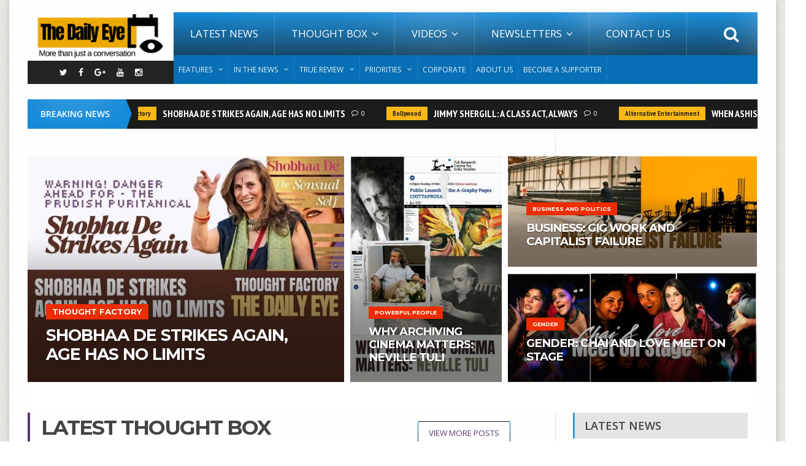

--- FILE ---
content_type: text/html; charset=UTF-8
request_url: https://thedailyeye.info/?search=%20month&submit=&page=4
body_size: 88640
content:
<!DOCTYPE HTML>
<!-- BEGIN html -->
<html lang = "en">
	<!-- BEGIN head -->
	<head><meta http-equiv="Content-Type" content="text/html; charset=utf-8">
        <script data-ad-client="ca-pub-6640992322753764" async src="https://pagead2.googlesyndication.com/pagead/js/adsbygoogle.js"></script>
		<title>The Daily Eye | Homepage</title>

		<!-- Meta Tags -->
		
		<meta name="description" content="The Daily Eye is a unique offering of contemporary and relevant content with specially curated human interest and other stories of social relevance to inspire Creative Communities of the world of Media and Entertainment and motivate them to enrich their works with facts and realism." />
		<meta name="viewport" content="width=device-width, initial-scale=1, maximum-scale=1" />
		<meta property="og:image" content="https://thedailyeye.info/images/The-Daily-Eye-thumnail-fb (1).jpg" />
		<meta property="og:image:type" content="image/jpeg" />
		<meta property="og:image:width" content="489" />
		<meta property="og:image:height" content="268" />
		<meta property="og:title" content="The Daily Eye" />
		<meta property="og:description" content="The Daily Eye is a unique offering of contemporary and relevant content with specially curated human interest and other stories of social relevance to inspire Creative Communities of the world of Media and Entertainment and motivate them to enrich their works with facts and realism." />

		<!-- Favicon -->
		<link rel="shortcut icon" href="images/TheDailyfevicon.png" type="image/x-icon" />

		<!-- Stylesheets -->
	<link rel="stylesheet" href="https://maxcdn.bootstrapcdn.com/bootstrap/3.3.7/css/bootstrap.min.css">
<script src="https://ajax.googleapis.com/ajax/libs/jquery/3.2.0/jquery.min.js"></script>
	
<script src="https://maxcdn.bootstrapcdn.com/bootstrap/3.3.7/js/bootstrap.min.js"></script>

<link href='https://fonts.googleapis.com/css?family=Amaranth:400,400italic,700,700italic' rel='stylesheet' type='text/css'>
<link href='https://fonts.googleapis.com/css?family=Josefin+Slab:400,100,100italic,300,300italic,400italic,600,600italic,700,700italic' rel='stylesheet' type='text/css'>
<link href='https://fonts.googleapis.com/css?family=Open+Sans:400,300,300italic,400italic,600,600italic,700,700italic,800,800italic' rel='stylesheet' type='text/css'>
<link href='fonts/ptsans.css' rel='stylesheet' type='text/css'>
<link href='fonts/opensans.css' rel='stylesheet' type='text/css'>
<link href='fonts/monserret.css' rel='stylesheet' type='text/css'>
<link href='fonts/Josefin.css' rel='stylesheet' type='text/css'>
<link href='fonts/Amaranth.css' rel='stylesheet' type='text/css'>

		<link type="text/css" rel="stylesheet" href="css/feedback.css" />
		<link type="text/css" rel="stylesheet" href="css/reset.css" />
		<link type="text/css" rel="stylesheet" href="css/font-awesome.min.css" />
		<link type="text/css" rel="stylesheet" href="css/animate.css" />
		<link type="text/css" rel="stylesheet" href="css/main-stylesheet.css" />
		<link type="text/css" rel="stylesheet" href="css/lightbox.css" />
		<link type="text/css" rel="stylesheet" href="css/shortcodes.css" />
		<!-- <link type="text/css" rel="stylesheet" href="css/custom-fonts.css" /> -->
		<link type="text/css" rel="stylesheet" href="css/custom-colors.css" />
		<link type="text/css" rel="stylesheet" href="css/responsive.css" />
		<link type="text/css" rel="stylesheet" href="css/owl.carousel.css" />
		<link type="text/css" rel="stylesheet" href="css/owl.theme.css" />
		<link type="text/css" rel="stylesheet" href="css/dat-menu.css" />

<link rel='stylesheet' href='https://cdnjs.cloudflare.com/ajax/libs/font-awesome/4.6.2/css/font-awesome.min.css'>

      <link rel="stylesheet" href="css/style.css">

		<!--[if lte IE 8]>
		<link type="text/css" rel="stylesheet" href="css/ie-ancient.css" />
		<![endif]-->

		<!-- Demo Only -->
<style>
		p{font-style:normal;}
		.content-category{font-style:normal; padding-bottom: 5px;}
		h3, h2, .main-title, .accordion{font-style:normal;width:95%}
		h4{font-style:normal;}
		.read-more-link{font-style:normal;}
		span{font-style:normal;}
		.ot-social-block{
		font-style:normal;
		}
		</style>


	<!-- END head -->
	</head>

	<!-- BEGIN body -->
	<body>
<script>
  (function(i,s,o,g,r,a,m){i['GoogleAnalyticsObject']=r;i[r]=i[r]||function(){
  (i[r].q=i[r].q||[]).push(arguments)},i[r].l=1*new Date();a=s.createElement(o),
  m=s.getElementsByTagName(o)[0];a.async=1;a.src=g;m.parentNode.insertBefore(a,m)
  })(window,document,'script','//www.google-analytics.com/analytics.js','ga');

  ga('create', 'UA-53684486-1', 'auto');
  ga('send', 'pageview');

</script>		<a href="#dat-menu" class="ot-menu-toggle"><i class="fa fa-bars"></i>Toggle Menu</a>
		<!-- BEGIN .boxed -->
		<div class="boxed active">
			
			<!-- BEGIN .header -->
			<header class="header willfix">
				


<script>
function validateemail()  
{ 
alert(); 
var x=document.myform.email.value;
alert(x); 
var atposition=x.indexOf("@");  
var dotposition=x.lastIndexOf(".");  
if (atposition<1 || dotposition<atposition+2 || dotposition+2>=x.length){  
  alert("Please enter a valid e-mail address");  
  return false;  
  }  
}  
</script>			<!-- BEGIN .wrapper -->
				
				<div class="wrapper" style="z-index: 1;">

					<div class="header-left">
						<div class="header-logo">
							<a href="/" class="otanimation" data-anim-object=".header-logo a.otanimation img, .header-logo a.otanimation h1" data-anim-in="flipOutX" data-anim-out="bounceIn"><img src="images/new-logo.png" alt="logo" /></a>
							<strong data-anim-in="fadeOutUpBig" data-anim-out="bounceIn"><i class="fa fa-home"></i> Homepage</strong>
						</div>
						<div class="header-socials">
							<a href="https://twitter.com/TheDailyEye"  target="_blank"><i class="fa fa-twitter"></i></a>
							<a href="https://www.facebook.com/The-Daily-Eye-360091507670762/" target="_blank"><i class="fa fa-facebook"></i></a>
							<a href="https://plus.google.com/118171240630010393023" target="_blank"><i class="fa fa-google-plus"></i></a>
							<a href="https://www.youtube.com/channel/UCBr9IaCZFXfpqr_CKkt7FhQ" target="_blank"><i class="fa fa-youtube"></i></a>
                                                        <a href="https://www.instagram.com/aceethethirdeye/?hl=en" target="_blank"><i class="fa fa-instagram"></i></a>
							<!--<a href="#"><i class="fa fa-vimeo-square"></i></a>-->
						</div>
					</div>

					<div class="header-right">
						<nav class="main-menu">
							<ul class="load-responsive" rel="Main Menu">
								<li><a href="blog.php?latest=latest">Latest News</a></li>
																	<li><a href="blog.php?category=Thought Box"><span>Thought Box</span></a>
									<ul class="sub-menu">
																				<li><a href="blog.php?subcategory=Powerful People">Powerful People</a></li>										
																		<li><a href="blog.php?subcategory=Retroscope">Retroscope</a></li>										
																		<li><a href="blog.php?subcategory=Kaleidoscope">Kaleidoscope</a></li>										
																		<li><a href="blog.php?subcategory=Thought Factory">Thought Factory</a></li>										
																		<li><a href="blog.php?subcategory=Alternative Entertainment">Alternative Entertainment</a></li>										
																		<li><a href="blog.php?subcategory=Business and Politics">Business and Politics</a></li>										
																</ul>
								</li>															<li class="has-ot-mega-menu"><a href="blog.php?category=Videos"><span>Videos</span></a>
									<ul class="ot-mega-menu">
										<li class="ot-dropdown menu-item">
											<ul class="widget-menu widget">												
												<li><a href="blog.php?subcategory=Series">Series</a></li>
																	
												<li><a href="blog.php?subcategory=Documentary / Shorts">Documentary / Shorts</a></li>
																	
												<li><a href="blog.php?subcategory=Events">Events</a></li>
																	
												<li><a href="blog.php?subcategory=Briefing">Briefing</a></li>
																	
												<li><a href="blog.php?subcategory=Meetings">Meetings</a></li>
																	
												<li><a href="blog.php?subcategory=Eye Think">Eye Think</a></li>
																	</ul>
										</li>
										<li class="ot-dropdown menu-item">
											<ul class="widget">											
												<li>
													<div class="article-block">
															
														<div class="item featured">
															<div class="item-header">
																<a href="https://www.youtube.com/watch?v=ianTvRaNJ5E" target="_blank" class="image-hover"><img src="https://img.youtube.com/vi/ianTvRaNJ5E/mqdefault.jpg" alt="" /></a>
															</div>
															<div class="item-content">
																<h5><a href="https://www.youtube.com/watch?v=ianTvRaNJ5E&t=29s" target="_blank">Adriana Cepeda on 'Creating the most Contemporary Entertainment Experiences' at Elevate 2K18</a></h5>
																<p><p>Adriana Cepeda, CEO, Cinema Park, Mexico and Cinepolis Foundation speaks at Elevate 2K18, Mumbai....</p>
																<span>January 31 2019</span>
															</div>
														</div>
									       												        <div class="item">
															<div class="item-header">
																<a href="https://www.youtube.com/watch?v=L4-28dGrKmo" target="_blank" class="image-hover"><img src="https://img.youtube.com/vi/L4-28dGrKmo/mqdefault.jpg" alt="" /></a>
															</div>
															<div class="item-content">
																<h5><a href="https://www.youtube.com/watch?v=L4-28dGrKmo&t=80s" target="_blank">Anushka Shah on her work on Civic Engagement programs in India at Elevate 2K18</a></h5>
																<p><p>Anushka Shah, Researcher, MIT Centre for Civic Media speaks at Elevate 2K18, Mumbai. She spoke ab...</p>
																<span>January 31 2019</span>
															</div>
												</div>													</div>
												</li>
											</ul>
										</li>
										<li class="ot-dropdown menu-item">
											<ul class="widget">
												<li>
													<div class="article-block">
																											<div class="item">
															<div class="item-header">
																<a href="https://www.youtube.com/watch?v=EIKs8HfUfqE" target="_blank" class="image-hover"><img src="https://img.youtube.com/vi/EIKs8HfUfqE/mqdefault.jpg" alt="" /></a>
															</div>
															<div class="item-content">
																<h5><a href="https://www.youtube.com/watch?v=EIKs8HfUfqE" target="_blank">PN Vasanti on 'How Television Entertainment in India handles Social Issues' at Elevate 2K18</a></h5>
																<p><p>PN Vasanti, Director, Centre for Media Studies (CMS), Delhi speaks at Elevate 2K18, Mumbai on how...</p>
																<span>January 31 2019</span>
															</div>
									</div>
																						<div class="item">
															<div class="item-header">
																<a href="https://www.youtube.com/watch?v=iAtQ9YBDotQ" target="_blank" class="image-hover"><img src="https://img.youtube.com/vi/iAtQ9YBDotQ/mqdefault.jpg" alt="" /></a>
															</div>
															<div class="item-content">
																<h5><a href="https://www.youtube.com/watch?v=iAtQ9YBDotQ&t=149s" target="_blank">Alka Malhotra on 'Reflections from UNICEF’s Entertainment Education Initiatives' at Elevate 2K18</a></h5>
																<p><p>Alka Malhotra, Communication for Development Specialist, UNICEF India speaks at Elevate 2K18, Mum...</p>
																<span>January 31 2019</span>
															</div>
									</div>
																						<div class="item">
															<div class="item-header">
																<a href="https://www.youtube.com/watch?v=DMLIFqtZwmY" target="_blank" class="image-hover"><img src="https://img.youtube.com/vi/DMLIFqtZwmY/mqdefault.jpg" alt="" /></a>
															</div>
															<div class="item-content">
																<h5><a href="https://www.youtube.com/watch?v=DMLIFqtZwmY&t=105s" target="_blank">Victor Hugo speaks on 'World Bank research in the Bollywoods of the World'at Elevate 2K18</a></h5>
																<p><p>Victor Hugo from World Bank &ndash; DIME speaks at Elevate 2K18, Mumbai about the World Bank rese...</p>
																<span>January 31 2019</span>
															</div>
									</div>
																					</div>
												</li>
											</ul>
										</li>
									</ul>
								</li>								<li class="has-ot-mega-menu"><a href="#"><span>Newsletters</span></a>
									<ul class="ot-mega-menu">
										<li>
											<div>
												<div class="widget">
													<h3>Subscribe Newsletter</h3>
													<div class="subscribe-feed">
										
														<p>A revolution is breaking the schism between social conscience and entertainment. The Eye of the Storm puts you in the epicenter of this storm weekly, at the confluence of the developing world and the entertainment world.</p>
														<form method="post" action="newsletteraction.php" name="myform" class="subscribe-form aweber-form">
															<p class="sub-email">
																<input  type="email" name="email" id="email" class="email" placeholder="Enter your email" >
															</p>
															<p class="sub-submit">
																<input class="button aweber-submit" type="submit" name="submit1" value="Subscribe Now" >
															</p>
														</form>
													</div>
												</div>
												 	
											<div class="widget">
													<div class="banner">
														<a href="https://4pe1o.r.ag.d.sendibm3.com/mk/mr/9MEc-rMPHICBNsEGQetKH5DY_thnr_tpABRlEsUFsiiNqFPbu2YbfCSgUuNTjCevegp_tkKTD032NMGfCbxCebKm9H9m2YPSYfx15mf6iXlZerI" target="_blank"><img src="dailyeye_cms/ads/left/1590468184newsletterad.jpg" alt="" /></a>
													</div>
												</div>
																								<!-- BEGIN .widget -->
													<div class="widget">
								<h3>Tag Cloud</h3>
								<div class="tagcloud">									<a href="blog.php?subcategory=Festivals">Festivals</a>
																<a href="blog.php?subcategory=Sustainable Development">Sustainable Development</a>
																<a href="blog.php?subcategory=YEAR ENDER 2018">YEAR ENDER 2018</a>
																<a href="blog.php?subcategory=Series">Series</a>
																<a href="blog.php?subcategory=year ender 2014">year ender 2014</a>
																<a href="blog.php?subcategory=Entertainment">Entertainment</a>
																<a href="blog.php?subcategory=Powerful People">Powerful People</a>
																<a href="blog.php?subcategory=Kaleidoscope">Kaleidoscope</a>
																<a href="blog.php?subcategory=Briefing">Briefing</a>
																<a href="blog.php?subcategory=Health">Health</a>
															</div>
							</div>
											</div>
										</li>
									</ul>
								</li>
								<li><a href="contact_us.php">Contact Us</a></li>
							</ul>
							<div class="search-header">
								<form action="search.php" method="GET">
									<input type="search"  placeholder="Search.." autocomplete="off" required="required" name="search" />
									<input type="submit" value="search" name="submit"/>
								</form>
							</div>
						</nav>
						<nav class="under-menu">
							<ul class="load-responsive" rel="Sub Menu">
															<li><a href="blog.php?category=Features"><span>Features</span></a>
									<ul>
										
										<li><a href="blog.php?subcategory=Top 5">Top 5</a></li>
									
										<li><a href="blog.php?subcategory=year ender 2014">year ender 2014</a></li>
									
										<li><a href="blog.php?subcategory=year ender 2015">year ender 2015</a></li>
									
										<li><a href="blog.php?subcategory=YEAR ENDER 2016">YEAR ENDER 2016</a></li>
									
										<li><a href="blog.php?subcategory=YEAR ENDER 2017">YEAR ENDER 2017</a></li>
									
										<li><a href="blog.php?subcategory=YEAR ENDER 2018">YEAR ENDER 2018</a></li>
																	</ul>
								</li>
																<li><a href="blog.php?category=In The News"><span>In The News</span></a>
									<ul>
										
										<li><a href="blog.php?subcategory=Hollywood">Hollywood</a></li>
									
										<li><a href="blog.php?subcategory=Bollywood">Bollywood</a></li>
									
										<li><a href="blog.php?subcategory=Festivals">Festivals</a></li>
									
										<li><a href="blog.php?subcategory=Trending">Trending</a></li>
																	</ul>
								</li>
																<li><a href="blog.php?category=True Review"><span>True Review</span></a>
									<ul>
										
										<li><a href="blog.php?subcategory=Movies">Movies</a></li>
									
										<li><a href="blog.php?subcategory=TV">TV</a></li>
									
										<li><a href="blog.php?subcategory=AI and Tech">AI and Tech</a></li>
									
										<li><a href="blog.php?subcategory=Fashion">Fashion</a></li>
									
										<li><a href="blog.php?subcategory=LOL with Gautam Benegal">LOL with Gautam Benegal</a></li>
																	</ul>
								</li>
																<li><a href="blog.php?category=Priorities"><span>Priorities</span></a>
									<ul>
										
										<li><a href="blog.php?subcategory=Environment">Environment</a></li>
									
										<li><a href="blog.php?subcategory=Health">Health</a></li>
									
										<li><a href="blog.php?subcategory=Sustainable Development">Sustainable Development</a></li>
									
										<li><a href="blog.php?subcategory=Gender">Gender</a></li>
									
										<li><a href="blog.php?subcategory=Human Rights">Human Rights</a></li>
																	</ul>
								</li>
															<li><a href="http://www.acee-thethirdeye.net/" target="_blank">Corporate</a></li>
							<li><a href="about.php" >About Us</a></li>
						<!--	<li><a href="IFIAMBORN" >If I Am Born Campaign</a></li>-->
							<li><a href="subscription" >Become A Supporter</a></li>	
						<!--	<li><a href="https://acee-thethirdeye.net/TCNA/" >TCNA</a></li>	-->
							</ul>
							
						</nav>
						
					</div>
					

					<div class="clear-float"></div>
					
			<!-- END .wrapper -->
				</div>
				
				

									<div id="Reading-progress">
  <span id="Progress-bar" class="bar"></span>
  
</div>			<!-- END .header -->
			</header>
			
			<!-- BEGIN .content -->
			<section class="content">
				
				<!-- BEGIN .wrapper -->
				<div class="wrapper">
							<!-- BEGIN .breaking-news -->
					<div class="breaking-news">
						<div class="breaking-title">
							<h3>Breaking News</h3>
						</div>
						<div class="breaking-block">
							<ul>
															<li><a href="blog.php?subcategory=Thought Factory" class="break-category" style="background-color: #fbb815;">Thought Factory</a><h4><a href="/thought-box/shobhaa-de-strikes-again-age-has-no-limits/6a0cba740d23abea">SHOBHAA DE STRIKES AGAIN, AGE HAS NO LIMITS</a></h4><a href="post.html#comments" class="comment-link"><i class="fa fa-comment-o"></i>0</a></li>
					   								<li><a href="blog.php?subcategory=Bollywood" class="break-category" style="background-color: #fbb815;">Bollywood</a><h4><a href="/in-the-news/jimmy-shergill-a-class-act-always/92ef478fe45762e0">JIMMY SHERGILL: A CLASS ACT, ALWAYS</a></h4><a href="post.html#comments" class="comment-link"><i class="fa fa-comment-o"></i>0</a></li>
					   								<li><a href="blog.php?subcategory=Alternative Entertainment" class="break-category" style="background-color: #fbb815;">Alternative Entertainment</a><h4><a href="/thought-box/when-ashish-vidyarthi-turns-memory-into-theatre/bbe759bf10340d77">WHEN ASHISH VIDYARTHI TURNS MEMORY INTO THEATRE</a></h4><a href="post.html#comments" class="comment-link"><i class="fa fa-comment-o"></i>0</a></li>
					   								<li><a href="blog.php?subcategory=Festivals" class="break-category" style="background-color: #fbb815;">Festivals</a><h4><a href="/in-the-news/echoes-on-paper-craft-memory-continuum/e97e52f29d0a51e5">ECHOES ON PAPER: CRAFT, MEMORY, CONTINUUM</a></h4><a href="post.html#comments" class="comment-link"><i class="fa fa-comment-o"></i>0</a></li>
					   								<li><a href="blog.php?subcategory=Alternative Entertainment" class="break-category" style="background-color: #fbb815;">Alternative Entertainment</a><h4><a href="/thought-box/stay-rooted-and-let-stories-find-you-home/4e8e7a2256a2300d">STAY ROOTED AND LET STORIES FIND YOU HOME</a></h4><a href="post.html#comments" class="comment-link"><i class="fa fa-comment-o"></i>0</a></li>
					   								<li><a href="blog.php?subcategory=Powerful People" class="break-category" style="background-color: #fbb815;">Powerful People</a><h4><a href="/thought-box/why-archiving-cinema-matters-neville-tuli/4dc4355f7e8e72ee">WHY ARCHIVING CINEMA MATTERS: NEVILLE TULI</a></h4><a href="post.html#comments" class="comment-link"><i class="fa fa-comment-o"></i>0</a></li>
					   								<li><a href="blog.php?subcategory=Retroscope" class="break-category" style="background-color: #fbb815;">Retroscope</a><h4><a href="/thought-box/suchitra-sen-the-star-who-chose-silence/e3a3947f58591bb1">SUCHITRA SEN: THE STAR WHO CHOSE SILENCE</a></h4><a href="post.html#comments" class="comment-link"><i class="fa fa-comment-o"></i>0</a></li>
					   								<li><a href="blog.php?subcategory=Bollywood" class="break-category" style="background-color: #fbb815;">Bollywood</a><h4><a href="/in-the-news/review-happy-patel-khatarnak-jasoos-is-big-on-intent-light-on-laughs/f57f87514b307e51">REVIEW: HAPPY PATEL - KHATARNAK JASOOS IS BIG ON INTENT, LIGHT ON LAUGHS</a></h4><a href="post.html#comments" class="comment-link"><i class="fa fa-comment-o"></i>0</a></li>
					   								<li><a href="blog.php?subcategory=Powerful People" class="break-category" style="background-color: #fbb815;">Powerful People</a><h4><a href="/thought-box/powerful-people-55-years-on-mere-apne-s-relevance/c52791a4c7b144bb">POWERFUL PEOPLE: 55 YEARS ON, MERE APNE’S RELEVANCE</a></h4><a href="post.html#comments" class="comment-link"><i class="fa fa-comment-o"></i>0</a></li>
					   								<li><a href="blog.php?subcategory=Kaleidoscope" class="break-category" style="background-color: #fbb815;">Kaleidoscope</a><h4><a href="/thought-box/kaleidoscope-lucknow-between-past-and-now/351209b8ecb23914">KALEIDOSCOPE: LUCKNOW BETWEEN PAST AND NOW</a></h4><a href="post.html#comments" class="comment-link"><i class="fa fa-comment-o"></i>0</a></li>
					   							</ul>
						</div>
					<!-- END .breaking-news -->
					</div>
					<div class="main-content has-sidebar">				
						<div class="ot-slider owl-carousel">

							<!-- BEGIN .ot-slide -->
							<div class="ot-slide">
															<div class="ot-slider-layer first">
									<a href="/thought-box/shobhaa-de-strikes-again-age-has-no-limits/6a0cba740d23abea">
										<strong><i style="background-color: #ed2d00; color: #fff;">Thought Factory</i>SHOBHAA DE STRIKES AGAIN, AGE HAS NO LIMITS</strong>
										<img src="dailyeye_cms/Image/2026/01/1769519796Thought_factory_slider_20260127_184335_0000.jpg" alt="" style=" width: 100%;" />
									</a>
								</div>															<div class="ot-slider-layer second">
									<a href="/thought-box/why-archiving-cinema-matters-neville-tuli/4dc4355f7e8e72ee">
										<strong><i style="background-color: #ed2d00; color: #fff;">Powerful People</i>WHY ARCHIVING CINEMA MATTERS: NEVILLE TULI</strong>
										<img src="dailyeye_cms/Image/2026/01/1769087775Bollywood_-Slider.jpg" alt="" />
									</a>
								</div>															<div class="ot-slider-layer third">
									<a href="/thought-box/business-gig-work-and-capitalist-failure/da7aa434806a6fe7">
										<strong><i style="background-color: #ed2d00; color: #fff;">Business and Politics</i>BUSINESS: GIG WORK AND CAPITALIST FAILURE</strong>
										<img src="dailyeye_cms/Image/2026/01/1768310032Trending_-Slider_(7).jpg" alt="" />
									</a>
								</div>															<div class="ot-slider-layer fourth">
									<a href="/priorities/gender-chai-and-love-meet-on-stage/e3c51b1730c8df03">
										<strong><i style="background-color: #ed2d00; color: #fff;">Gender</i>GENDER: CHAI AND LOVE MEET ON STAGE</strong>
										<img src="dailyeye_cms/Image/2026/01/1768569698Trending_-Slider_(8).jpg" alt="" />
									</a>
								</div>								
							<!-- END .ot-slide -->
							</div>

							<!-- BEGIN .ot-slide -->
							<div class="ot-slide">
																	<div class="ot-slider-layer first">
									<a href="/thought-box/when-ashish-vidyarthi-turns-memory-into-theatre/bbe759bf10340d77">
										<strong><i style="background-color: #ed2d00; color: #fff;">Alternative Entertainment</i>WHEN ASHISH VIDYARTHI TURNS MEMORY INTO THEATRE</strong>
										<img src="dailyeye_cms/Image/2026/01/1769353185Thought_factory_slider_20260125_174434_0000.jpg" alt="" />
									</a>
								</div>															<div class="ot-slider-layer second">
									<a href="/in-the-news/jimmy-shergill-a-class-act-always/92ef478fe45762e0">
										<strong><i style="background-color: #ed2d00; color: #fff;">Bollywood</i>JIMMY SHERGILL: A CLASS ACT, ALWAYS</strong>
										<img src="dailyeye_cms/Image/2026/01/1769427922Bollywood_-Slider_20260126_170408_0000.jpg" alt="" />
									</a>
								</div>															<div class="ot-slider-layer third">
									<a href="/in-the-news/echoes-on-paper-craft-memory-continuum/e97e52f29d0a51e5">
										<strong><i style="background-color: #ed2d00; color: #fff;">Festivals</i>ECHOES ON PAPER: CRAFT, MEMORY, CONTINUUM</strong>
										<img src="dailyeye_cms/Image/2026/01/1769261244Trending_-Slider.jpg" alt="" />
									</a>
								</div>															<div class="ot-slider-layer fourth">
									<a href="/in-the-news/trending-the-quiet-power-of-costumes/d7f267c7d72ef4ae">
										<strong><i style="background-color: #ed2d00; color: #fff;">Trending</i>TRENDING: THE QUIET POWER OF COSTUMES</strong>
										<img src="dailyeye_cms/Image/2026/01/1768513566Trending_-Slider_20260115_200935_0000.jpg" alt="" />
									</a>
								</div>							
							</div>

						</div>

						<!-- BEGIN .left-content -->
						<div class="left-content">

							<!-- BEGIN .home-block -->
							<div class="home-block">
								<div class="main-title">
									<a href="blog.php?category=Thought Box" class="right button">View More Posts</a>
									<h2>LATEST Thought Box</h2>
								
								</div>

								<!-- BEGIN .article-list-block -->
								<div class="article-list-block aligntext">
                            									
									<div class="item">									
										<div class="item-header">
											<a href="/thought-box/business-gig-work-and-capitalist-failure/da7aa434806a6fe7" class="image-hover">
												<figure>
													<img src="dailyeye_cms/Image/2026/01/1768310032Retroscope_-_Post_(34)-367X263.jpg" />
													<svg preserveAspectRatio="none"><path d="M 0,0 0,0 0,0 0,0 0,0 z" /></svg>
													</figure>
											</a>
										</div>
										<div class="item-content">
											<div class="content-category">
												<a href="blog.php?subcategory=Business and Politics" style="color: #276197;">Business and Politics</a>
											</div>
											<h3><a href="/thought-box/business-gig-work-and-capitalist-failure/da7aa434806a6fe7">BUSINESS: GIG WORK AND CAPITALIST FAILURE</a></h3>
											<!-- <div class="ot-star-rating">
												<span style="width: 100%;" class=""><strong class="rating">5</strong> out of 5</span>
												<strong>Rating: 5 out of 5 stars</strong>
											</div> -->
											<p>Sharad Raj examines the New Year&rsquo;s Eve gig workers&rsq...</p>
											<a href="/thought-box/business-gig-work-and-capitalist-failure/da7aa434806a6fe7" class="read-more-link">Read More<i class="fa fa-angle-double-right"></i></a>
										</div>
									</div>
																		
									<div class="item">									
										<div class="item-header">
											<a href="/thought-box/when-ashish-vidyarthi-turns-memory-into-theatre/bbe759bf10340d77" class="image-hover">
												<figure>
													<img src="dailyeye_cms/Image/2026/01/1769353185Retroscope_-_Post_20260125_174321_0000-367X263.jpg" />
													<svg preserveAspectRatio="none"><path d="M 0,0 0,0 0,0 0,0 0,0 z" /></svg>
													</figure>
											</a>
										</div>
										<div class="item-content">
											<div class="content-category">
												<a href="blog.php?subcategory=Alternative Entertainment" style="color: #276197;">Alternative Entertainment</a>
											</div>
											<h3><a href="/thought-box/when-ashish-vidyarthi-turns-memory-into-theatre/bbe759bf10340d77">WHEN ASHISH VIDYARTHI TURNS MEMORY INTO THEATRE</a></h3>
											<!-- <div class="ot-star-rating">
												<span style="width: 100%;" class=""><strong class="rating">5</strong> out of 5</span>
												<strong>Rating: 5 out of 5 stars</strong>
											</div> -->
											<p>An intimate evening at Seagull Studio where Ashish Vidyarthi...</p>
											<a href="/thought-box/when-ashish-vidyarthi-turns-memory-into-theatre/bbe759bf10340d77" class="read-more-link">Read More<i class="fa fa-angle-double-right"></i></a>
										</div>
									</div>
																		
									<div class="item">									
										<div class="item-header">
											<a href="/thought-box/shobhaa-de-strikes-again-age-has-no-limits/6a0cba740d23abea" class="image-hover">
												<figure>
													<img src="dailyeye_cms/Image/2026/01/1769519796Retroscope_-_Post_20260127_184120_0000-367X263.jpg" />
													<svg preserveAspectRatio="none"><path d="M 0,0 0,0 0,0 0,0 0,0 z" /></svg>
													</figure>
											</a>
										</div>
										<div class="item-content">
											<div class="content-category">
												<a href="blog.php?subcategory=Thought Factory" style="color: #276197;">Thought Factory</a>
											</div>
											<h3><a href="/thought-box/shobhaa-de-strikes-again-age-has-no-limits/6a0cba740d23abea">SHOBHAA DE STRIKES AGAIN, AGE HAS NO LIMITS</a></h3>
											<!-- <div class="ot-star-rating">
												<span style="width: 100%;" class=""><strong class="rating">5</strong> out of 5</span>
												<strong>Rating: 5 out of 5 stars</strong>
											</div> -->
											<p>WARNING! DANGER AHEAD FOR - THE PRUDISH PURITANICAL&hellip;S...</p>
											<a href="/thought-box/shobhaa-de-strikes-again-age-has-no-limits/6a0cba740d23abea" class="read-more-link">Read More<i class="fa fa-angle-double-right"></i></a>
										</div>
									</div>
																		
									<div class="item">									
										<div class="item-header">
											<a href="/thought-box/kaleidoscope-lucknow-between-past-and-now/351209b8ecb23914" class="image-hover">
												<figure>
													<img src="dailyeye_cms/Image/2026/01/1768792303Retroscope_-_Post_20260119_084056_0000-367X263.jpg" />
													<svg preserveAspectRatio="none"><path d="M 0,0 0,0 0,0 0,0 0,0 z" /></svg>
													</figure>
											</a>
										</div>
										<div class="item-content">
											<div class="content-category">
												<a href="blog.php?subcategory=Kaleidoscope" style="color: #276197;">Kaleidoscope</a>
											</div>
											<h3><a href="/thought-box/kaleidoscope-lucknow-between-past-and-now/351209b8ecb23914">KALEIDOSCOPE: LUCKNOW BETWEEN PAST AND NOW</a></h3>
											<!-- <div class="ot-star-rating">
												<span style="width: 100%;" class=""><strong class="rating">5</strong> out of 5</span>
												<strong>Rating: 5 out of 5 stars</strong>
											</div> -->
											<p>Cultures are never frozen in time, they keep moving, keep ev...</p>
											<a href="/thought-box/kaleidoscope-lucknow-between-past-and-now/351209b8ecb23914" class="read-more-link">Read More<i class="fa fa-angle-double-right"></i></a>
										</div>
									</div>
																		
									<div class="item">									
										<div class="item-header">
											<a href="/thought-box/suchitra-sen-the-star-who-chose-silence/e3a3947f58591bb1" class="image-hover">
												<figure>
													<img src="dailyeye_cms/Image/2026/01/1769001788Retroscope_-_Post_(40)-367X263.jpg" />
													<svg preserveAspectRatio="none"><path d="M 0,0 0,0 0,0 0,0 0,0 z" /></svg>
													</figure>
											</a>
										</div>
										<div class="item-content">
											<div class="content-category">
												<a href="blog.php?subcategory=Retroscope" style="color: #276197;">Retroscope</a>
											</div>
											<h3><a href="/thought-box/suchitra-sen-the-star-who-chose-silence/e3a3947f58591bb1">SUCHITRA SEN: THE STAR WHO CHOSE SILENCE</a></h3>
											<!-- <div class="ot-star-rating">
												<span style="width: 100%;" class=""><strong class="rating">5</strong> out of 5</span>
												<strong>Rating: 5 out of 5 stars</strong>
											</div> -->
											<p>On her 12th death anniversary, Monojit Lahiri recalls the my...</p>
											<a href="/thought-box/suchitra-sen-the-star-who-chose-silence/e3a3947f58591bb1" class="read-more-link">Read More<i class="fa fa-angle-double-right"></i></a>
										</div>
									</div>
																		
									<div class="item">									
										<div class="item-header">
											<a href="/thought-box/why-archiving-cinema-matters-neville-tuli/4dc4355f7e8e72ee" class="image-hover">
												<figure>
													<img src="dailyeye_cms/Image/2026/01/1769087775Retroscope_-_Post-367X263.jpg" />
													<svg preserveAspectRatio="none"><path d="M 0,0 0,0 0,0 0,0 0,0 z" /></svg>
													</figure>
											</a>
										</div>
										<div class="item-content">
											<div class="content-category">
												<a href="blog.php?subcategory=Powerful People" style="color: #276197;">Powerful People</a>
											</div>
											<h3><a href="/thought-box/why-archiving-cinema-matters-neville-tuli/4dc4355f7e8e72ee">WHY ARCHIVING CINEMA MATTERS: NEVILLE TULI</a></h3>
											<!-- <div class="ot-star-rating">
												<span style="width: 100%;" class=""><strong class="rating">5</strong> out of 5</span>
												<strong>Rating: 5 out of 5 stars</strong>
											</div> -->
											<p>A wide-ranging conversation on archives, cinema, and cultura...</p>
											<a href="/thought-box/why-archiving-cinema-matters-neville-tuli/4dc4355f7e8e72ee" class="read-more-link">Read More<i class="fa fa-angle-double-right"></i></a>
										</div>
									</div>
																	<!-- END .article-list-block -->
								</div>
								
							<!-- END .home-block -->
							</div>
	                     <div class="home-block">
								<div class="main-title">
									<a href="blog.php?category=True Review" class="right button">View More Posts</a>
									<h2>True Review</h2>
								
								</div>

								<!-- BEGIN .article-list-block -->
								<div class="article-list-block aligntruerev">
                           								
									<div class="item">
										<div class="item-header">
											<a href="/true-review/ai-tech-ai-is-rewriting-everything/2aa11d056873c46c" class="image-hover">
												<figure>
													<img src="dailyeye_cms/Image/2025/12/1764939873Retroscope_-_Post_(3)-367X263.jpg" />
													<svg preserveAspectRatio="none"><path d="M 0,0 0,0 0,0 0,0 0,0 z"/></svg>
													
												</figure>
											</a>
										</div>
										<div class="item-content">
											<div class="content-category">
												<a href="blog.php?subcategory=AI and Tech" style="color: #6bab32;">AI and Tech</a>
											</div><img src="images/star3.png" /><img src="images/star3.png" /><img src="images/star3.png" /><img src="images/star3.png" /><img src="images/star3.png" />											<h3><a href="/true-review/ai-tech-ai-is-rewriting-everything/2aa11d056873c46c">AI & TECH: AI IS REWRITING EVERYTHING</a></h3>											
											<p>AI is rapidly reshaping advertising, design, media planning,...</p>
											<a href="/true-review/ai-tech-ai-is-rewriting-everything/2aa11d056873c46c" class="read-more-link">Read More<i class="fa fa-angle-double-right"></i></a>
										</div>
									</div>
																	
									<div class="item">
										<div class="item-header">
											<a href="/true-review/television-how-i-met-satyam-truly/07795997a5f3e553" class="image-hover">
												<figure>
													<img src="dailyeye_cms/Image/2026/01/1767447876Retroscope_-_Post_(25)-367X263.jpg" />
													<svg preserveAspectRatio="none"><path d="M 0,0 0,0 0,0 0,0 0,0 z"/></svg>
													
												</figure>
											</a>
										</div>
										<div class="item-content">
											<div class="content-category">
												<a href="blog.php?subcategory=TV" style="color: #6bab32;">TV</a>
											</div><img src="images/star3.png" /><img src="images/star3.png" /><img src="images/star3.png" /><img src="images/star3.png" /><img src="images/star3.png" />											<h3><a href="/true-review/television-how-i-met-satyam-truly/07795997a5f3e553">TELEVISION: HOW I MET SATYAM, TRULY</a></h3>											
											<p>A moving, intimate remembrance by Sharad Raj of writer Satya...</p>
											<a href="/true-review/television-how-i-met-satyam-truly/07795997a5f3e553" class="read-more-link">Read More<i class="fa fa-angle-double-right"></i></a>
										</div>
									</div>
																	
									<div class="item">
										<div class="item-header">
											<a href="/true-review/movies-when-memory-becomes-a-companion/81a6dca7f796ca7b" class="image-hover">
												<figure>
													<img src="dailyeye_cms/Image/2025/12/1766235499Retroscope_-_Post_(15)-367X263.jpg" />
													<svg preserveAspectRatio="none"><path d="M 0,0 0,0 0,0 0,0 0,0 z"/></svg>
													
												</figure>
											</a>
										</div>
										<div class="item-content">
											<div class="content-category">
												<a href="blog.php?subcategory=Movies" style="color: #6bab32;">Movies</a>
											</div><img src="images/star3.png" /><img src="images/star3.png" /><img src="images/star3.png" /><img src="images/star3.png" /><img src="images/star3.png" />											<h3><a href="/true-review/movies-when-memory-becomes-a-companion/81a6dca7f796ca7b">MOVIES: WHEN MEMORY BECOMES A COMPANION</a></h3>											
											<p>When Memory Becomes a Companion is Utpal Datta&rsquo;s medit...</p>
											<a href="/true-review/movies-when-memory-becomes-a-companion/81a6dca7f796ca7b" class="read-more-link">Read More<i class="fa fa-angle-double-right"></i></a>
										</div>
									</div>
																	<!-- END .article-list-block -->
								</div>
								
							<!-- END .home-block -->
							</div>
							<!-- BEGIN .home-block -->
							<div class="home-block">
								<div class="main-title" style="border-left: 4px solid #593972">
									<a href="blog.php?category=In The News" class="right button" style="background: #593972; color: #593972;">View More Posts</a>
									<h2>LATEST In The News</h2>
								</div>

								<!-- BEGIN .category-default-block -->
								<div class="category-default-block paragraph-row">

									<!-- BEGIN .column6 -->
									<div class="column6">										<div class="item-main">
											<div class="item-header">
												<a href="/in-the-news/jimmy-shergill-a-class-act-always/92ef478fe45762e0" class="image-hover"><img src="dailyeye_cms/Image/2026/01/1769427922Retroscope_-_Post_20260126_170255_0000-367X263.jpg" alt="" /></a>
											</div>
											<div class="item-content">
												<div class="content-category">
													<a href="blog.php?news=news" style="color: #A161DD;">Breaking</a>
												</div>
												<h3><a href="/in-the-news/jimmy-shergill-a-class-act-always/92ef478fe45762e0">JIMMY SHERGILL: A CLASS ACT, ALWAYS</a></h3>
												<p>An intimate, insightful portrait of Jimmy Shergill&mdash;an actor of rare restraint and integrity&md...</p>
												<a href="/in-the-news/jimmy-shergill-a-class-act-always/92ef478fe45762e0" class="read-more-link">Read More<i class="fa fa-angle-double-right"></i></a>
											</div>
										</div>									<!-- END .column6 -->
									</div>

									<!-- BEGIN .column6 -->
									<div class="column6 smaller-articles">
                         		
										<div class="item">
										<div class="item-header">
											<a href="/in-the-news/trending-the-quiet-power-of-costumes/d7f267c7d72ef4ae" class="image-hover"><img src="dailyeye_cms/Image/2026/01/1768513565Retroscope_-_Post_20260115_200728_0000-74X74.jpg" alt="" /></a>
										</div>
										<div class="item-content">
											<div class="content-category">
												<a href="blog.php?subcategory=Trending" style="color: #276197;">Trending</a>
											</div>
											<h4><a href="/in-the-news/trending-the-quiet-power-of-costumes/d7f267c7d72ef4ae">TRENDING: THE QUIET POWER OF COSTUMES</a></h4>
											<span><a href="/in-the-news/trending-the-quiet-power-of-costumes/d7f267c7d72ef4ae">January 16 2026</a></span>
										</div>
										</div>

												
										<div class="item">
										<div class="item-header">
											<a href="/in-the-news/echoes-on-paper-craft-memory-continuum/e97e52f29d0a51e5" class="image-hover"><img src="dailyeye_cms/Image/2026/01/1769261244Retroscope_-_Post_(2)-74X74.jpg" alt="" /></a>
										</div>
										<div class="item-content">
											<div class="content-category">
												<a href="blog.php?subcategory=Festivals" style="color: #276197;">Festivals</a>
											</div>
											<h4><a href="/in-the-news/echoes-on-paper-craft-memory-continuum/e97e52f29d0a51e5">ECHOES ON PAPER: CRAFT, MEMORY, CONTINUUM</a></h4>
											<span><a href="/in-the-news/echoes-on-paper-craft-memory-continuum/e97e52f29d0a51e5">January 25 2026</a></span>
										</div>
										</div>

												
										<div class="item">
										<div class="item-header">
											<a href="/in-the-news/jimmy-shergill-a-class-act-always/92ef478fe45762e0" class="image-hover"><img src="dailyeye_cms/Image/2026/01/1769427922Retroscope_-_Post_20260126_170255_0000-74X74.jpg" alt="" /></a>
										</div>
										<div class="item-content">
											<div class="content-category">
												<a href="blog.php?subcategory=Bollywood" style="color: #276197;">Bollywood</a>
											</div>
											<h4><a href="/in-the-news/jimmy-shergill-a-class-act-always/92ef478fe45762e0">JIMMY SHERGILL: A CLASS ACT, ALWAYS</a></h4>
											<span><a href="/in-the-news/jimmy-shergill-a-class-act-always/92ef478fe45762e0">January 27 2026</a></span>
										</div>
										</div>

												
										<div class="item">
										<div class="item-header">
											<a href="/in-the-news/hollywood-destinies-and-cultural-identities/50fb9e0757a771ab" class="image-hover"><img src="dailyeye_cms/Image/2026/01/1767873353Retroscope_-_Post_(30)-74X74.jpg" alt="" /></a>
										</div>
										<div class="item-content">
											<div class="content-category">
												<a href="blog.php?subcategory=Hollywood" style="color: #276197;">Hollywood</a>
											</div>
											<h4><a href="/in-the-news/hollywood-destinies-and-cultural-identities/50fb9e0757a771ab">HOLLYWOOD: DESTINIES AND CULTURAL IDENTITIES</a></h4>
											<span><a href="/in-the-news/hollywood-destinies-and-cultural-identities/50fb9e0757a771ab">January 9 2026</a></span>
										</div>
										</div>

										
									<!-- END .column6 -->
									</div>

								<!-- END .category-default-block -->
								</div>

							<!-- END .home-block -->
							</div>

							<!-- BEGIN .home-block -->
								<div class="home-block">
								<div class="main-title" style="border-left: 4px solid #593972">
									<a href="blog.php?category=Priorities" class="right button" style="background: #593972; color: #593972;">View More Posts</a>
									<h2>LATEST Priorities</h2>
								</div>

								<!-- BEGIN .category-default-block -->
								<div class="category-default-block paragraph-row">

									<!-- BEGIN .column6 -->
									<div class="column6">										<div class="item-main">
											<div class="item-header">
												<a href="/priorities/health-when-cancer-gets-personal/f7dc8f0b00aeb3cc" class="image-hover"><img src="dailyeye_cms/Image/2026/01/1768656013Retroscope_-_Post_(37)-367X263.jpg" alt="" /></a>
											</div>
											<div class="item-content">
												<div class="content-category">
													<a href="blog.php?news=news" style="color: #A161DD;">Breaking</a>
												</div>
												<h3><a href="/priorities/health-when-cancer-gets-personal/f7dc8f0b00aeb3cc">HEALTH: WHEN CANCER GETS PERSONAL</a></h3>
												<p>As cancer treatment continues to rely on averages and probabilities, a breakthrough approach using l...</p>
												<a href="/priorities/health-when-cancer-gets-personal/f7dc8f0b00aeb3cc" class="read-more-link">Read More<i class="fa fa-angle-double-right"></i></a>
											</div>
										</div>									<!-- END .column6 -->
									</div>

									<!-- BEGIN .column6 -->
									<div class="column6 smaller-articles">
                         		
										<div class="item">
										<div class="item-header">
											<a href="/priorities/human-rights-the-unraveling-of-injustice/9b4a74a5daff5ea5" class="image-hover"><img src="dailyeye_cms/Image/2024/12/1733490403Retroscope_-_Post_20241206_170925_0000-74X74.jpg" alt="" /></a>
										</div>
										<div class="item-content">
											<div class="content-category">
												<a href="blog.php?subcategory=Human Rights" style="color: #276197;">Human Rights</a>
											</div>
											<h4><a href="/priorities/human-rights-the-unraveling-of-injustice/9b4a74a5daff5ea5">HUMAN RIGHTS: THE UNRAVELING OF INJUSTICE</a></h4>
											<span><a href="/priorities/human-rights-the-unraveling-of-injustice/9b4a74a5daff5ea5">December 7 2024</a></span>
										</div>
										</div>

												
										<div class="item">
										<div class="item-header">
											<a href="/priorities/gender-chai-and-love-meet-on-stage/e3c51b1730c8df03" class="image-hover"><img src="dailyeye_cms/Image/2026/01/1768569697Retroscope_-_Post_(36)-74X74.jpg" alt="" /></a>
										</div>
										<div class="item-content">
											<div class="content-category">
												<a href="blog.php?subcategory=Gender" style="color: #276197;">Gender</a>
											</div>
											<h4><a href="/priorities/gender-chai-and-love-meet-on-stage/e3c51b1730c8df03">GENDER: CHAI AND LOVE MEET ON STAGE</a></h4>
											<span><a href="/priorities/gender-chai-and-love-meet-on-stage/e3c51b1730c8df03">January 17 2026</a></span>
										</div>
										</div>

												
										<div class="item">
										<div class="item-header">
											<a href="/priorities/sustainable-development-empowering-voices-in-kashmir/9eea1e6b0cdd2c34" class="image-hover"><img src="dailyeye_cms/Image/2025/01/1738238882Retroscope_-_Post_(7)-74X74.jpg" alt="" /></a>
										</div>
										<div class="item-content">
											<div class="content-category">
												<a href="blog.php?subcategory=Sustainable Development" style="color: #276197;">Sustainable Development</a>
											</div>
											<h4><a href="/priorities/sustainable-development-empowering-voices-in-kashmir/9eea1e6b0cdd2c34">SUSTAINABLE DEVELOPMENT: EMPOWERING VOICES IN KASHMIR</a></h4>
											<span><a href="/priorities/sustainable-development-empowering-voices-in-kashmir/9eea1e6b0cdd2c34">January 31 2025</a></span>
										</div>
										</div>

												
										<div class="item">
										<div class="item-header">
											<a href="/priorities/health-when-cancer-gets-personal/f7dc8f0b00aeb3cc" class="image-hover"><img src="dailyeye_cms/Image/2026/01/1768656013Retroscope_-_Post_(37)-74X74.jpg" alt="" /></a>
										</div>
										<div class="item-content">
											<div class="content-category">
												<a href="blog.php?subcategory=Health" style="color: #276197;">Health</a>
											</div>
											<h4><a href="/priorities/health-when-cancer-gets-personal/f7dc8f0b00aeb3cc">HEALTH: WHEN CANCER GETS PERSONAL</a></h4>
											<span><a href="/priorities/health-when-cancer-gets-personal/f7dc8f0b00aeb3cc">January 18 2026</a></span>
										</div>
										</div>

												
										<div class="item">
										<div class="item-header">
											<a href="/priorities/environment-turning-trash-into-trendy-threads/301761dede94c434" class="image-hover"><img src="dailyeye_cms/Image/2025/06/1749650510Retroscope_-_Post_(13)-74X74.jpg" alt="" /></a>
										</div>
										<div class="item-content">
											<div class="content-category">
												<a href="blog.php?subcategory=Environment" style="color: #276197;">Environment</a>
											</div>
											<h4><a href="/priorities/environment-turning-trash-into-trendy-threads/301761dede94c434">ENVIRONMENT: TURNING TRASH INTO TRENDY THREADS</a></h4>
											<span><a href="/priorities/environment-turning-trash-into-trendy-threads/301761dede94c434">June 12 2025</a></span>
										</div>
										</div>

										
									<!-- END .column6 -->
									</div>

								<!-- END .category-default-block -->
								</div>

							<!-- END .home-block -->
							</div>

         <!-- Display ad1 -->
                          <div class="home-block">
									<div class="banner">
									<script async src="https://pagead2.googlesyndication.com/pagead/js/adsbygoogle.js"></script>
                                       
                                        <ins class="adsbygoogle"
                                             style="display:block"
                                             data-ad-client="ca-pub-6640992322753764"
                                             data-ad-slot="8198403734"
                                             data-ad-format="auto"
                                             data-full-width-responsive="true"></ins>
                                        <script>
                                             (adsbygoogle = window.adsbygoogle || []).push({});
                                        </script>
									</div>
							</div>

							<!-- BEGIN .home-block -->
							<div class="home-block">
								<div class="main-title" style="border-left: 4px solid #593972">
									<a href="#" class="right button" style="background: #593972; color: #593972;">View More Post</a>
									<h2>Latest Entertainment News</h2>
									<span>Latest Entertainment News</span>
								</div>

								<!-- BEGIN .article-review-block -->
								<div class="article-review-block alignltsent">
                                    											
								<div class="item">
										<a href="/in-the-news/hollywood-destinies-and-cultural-identities/50fb9e0757a771ab">
											<span>

										
																					<span>Hollywood</span>
											</span>
											<img src="dailyeye_cms/Image/2026/01/1767873354Bollywood_-Slider_(9)-270X403.jpg" alt="" />
										</a>
										<div>
										<h3 class="entertainment-title" style="
    margin-bottom: 10px; "><a href="/in-the-news/hollywood-destinies-and-cultural-identities/50fb9e0757a771ab">HOLLYWOOD: DESTINIES AND CULTURAL IDENTITIES</a></h3>
                                        <p>A reflective meditation on love, migration, memory, and cult...</p>
										<p class="entertainment-title"><a href="/in-the-news/hollywood-destinies-and-cultural-identities/50fb9e0757a771ab" class="read-more-link ">Read More<i class="fa fa-angle-double-right"></i></a></p>
										</div>
									</div>
																				
								<div class="item">
										<a href="/in-the-news/jimmy-shergill-a-class-act-always/92ef478fe45762e0">
											<span>
	
										
																					<span>Bollywood</span>
											</span>
											<img src="dailyeye_cms/Image/2026/01/1769427922Bollywood_-Slider_20260126_170408_0000-270X403.jpg" alt="" />
										</a>
										<div>
										<h3 class="entertainment-title" style="
    margin-bottom: 10px; "><a href="/in-the-news/jimmy-shergill-a-class-act-always/92ef478fe45762e0">JIMMY SHERGILL: A CLASS ACT, ALWAYS</a></h3>
                                        <p>An intimate, insightful portrait of Jimmy Shergill&mdash;an ...</p>
										<p class="entertainment-title"><a href="/in-the-news/jimmy-shergill-a-class-act-always/92ef478fe45762e0" class="read-more-link ">Read More<i class="fa fa-angle-double-right"></i></a></p>
										</div>
									</div>
																				
								<div class="item">
										<a href="/in-the-news/trending-the-quiet-power-of-costumes/d7f267c7d72ef4ae">
											<span>
												
										
																					<span>Trending</span>
											</span>
											<img src="dailyeye_cms/Image/2026/01/1768549600Bollywood_-Slider_20260116_131525_0000-270X403.jpg" alt="" />
										</a>
										<div>
										<h3 class="entertainment-title" style="
    margin-bottom: 10px; "><a href="/in-the-news/trending-the-quiet-power-of-costumes/d7f267c7d72ef4ae">TRENDING: THE QUIET POWER OF COSTUMES</a></h3>
                                        <p>Costume designer Pia Benegal reflects on why her craft remai...</p>
										<p class="entertainment-title"><a href="/in-the-news/trending-the-quiet-power-of-costumes/d7f267c7d72ef4ae" class="read-more-link ">Read More<i class="fa fa-angle-double-right"></i></a></p>
										</div>
									</div>
									
								<!-- END .article-review-block -->
								</div>

							<!-- END .home-block -->
							</div>


							<div class="home-block">
								<div class="main-title" style="border-left: 4px solid #6bab32">
									<a href="#" class="right button" style="background: #6bab32; color: #6bab32">View More Gallery</a>
									<h2>Photo Gallery</h2>
									<span>Most recent photo galleries</span>
								</div>
								<div class="home-featured-article">									<a href="allgalleryphotos.php" class="home-featured-item active">
		
										<span class="feature-text">
											<strong>Raj Kapoor Awards for Excellence in Entertainment</strong>
											<!--<span>Et sit nobis alterum adversarium, qui ex elit integre, ea scribentur signiferumque usu. An duo stet etiam tritani, qui eruditi tibique iracundia an. Quidam delenit at vis, eam civibus menandri ut. Cu duo nisl probo dicunt.</span>-->
										</span>
									<img src="dailyeye_cms/Gallery/big/1549542464ele.jpg" alt="" style= "width=100%" />
									</a> 									<a href="allgalleryphotos.php" class="home-featured-item ">
										<span class="feature-text">
											<strong>Elevate 2K18</strong>
											<!--<span>Et sit nobis alterum adversarium, qui ex elit integre, ea scribentur signiferumque usu. An duo stet etiam tritani, qui eruditi tibique iracundia an. Quidam delenit at vis, eam civibus menandri ut. Cu duo nisl probo dicunt.</span>-->
										</span>
									<img src="dailyeye_cms/Gallery/big/1548074144elevate.jpg" alt="" style="width=100%" />
									</a>
									 									<a href="allgalleryphotos.php" class="home-featured-item ">
										<span class="feature-text">
											<strong>Girl Effect - Delhi</strong>
											<!--<span>Et sit nobis alterum adversarium, qui ex elit integre, ea scribentur signiferumque usu. An duo stet etiam tritani, qui eruditi tibique iracundia an. Quidam delenit at vis, eam civibus menandri ut. Cu duo nisl probo dicunt.</span>-->
										</span>
									<img src="dailyeye_cms/Gallery/big/1548073803delhi.jpg" alt="" style="width=100%" />
									</a>
									 									<a href="allgalleryphotos.php" class="home-featured-item ">
										<span class="feature-text">
											<strong>Girl Effect - Mumbai</strong>
											<!--<span>Et sit nobis alterum adversarium, qui ex elit integre, ea scribentur signiferumque usu. An duo stet etiam tritani, qui eruditi tibique iracundia an. Quidam delenit at vis, eam civibus menandri ut. Cu duo nisl probo dicunt.</span>-->
										</span>
									<img src="dailyeye_cms/Gallery/big/1548073651mum.jpg" alt="" style="width=100%" />
									</a>
									 									<div class="home-featured-menu">
										<a href="#" class="active">1</a>
										<a href="#">2</a>
										<a href="#">3</a>
										<a href="#">4</a>
									</div>
								</div>
							<!-- END .home-block -->
							</div>
						 <!-- Display ad1 -->
                                   		<div class="home-block">
									<div class="banner">
								<script async src="https://pagead2.googlesyndication.com/pagead/js/adsbygoogle.js"></script>
                                    <ins class="adsbygoogle"
                                         style="display:block"
                                         data-ad-client="ca-pub-6640992322753764"
                                         data-ad-slot="8198403734"
                                         data-ad-format="auto"
                                         data-full-width-responsive="true"></ins>
                                    <script>
                                         (adsbygoogle = window.adsbygoogle || []).push({});
                                    </script>
									</div>
								</div>
							


							<div class="main-title" style="position: relative;">
							<!--<a href="#" class="right button" style="background: #593972; color: #593972;">View More Videos</a>-->
								<h2>Latest Videos</h2>
								<span>Latest Videos</span>
							</div>

							<div class="article-content">

								<div class="paragraph-row">
									<div class="column6">
										<div class="accordion">											<div class="active">
												<a href="#">Adriana Cepeda on 'Creating the most Contemporary Entertainment Experiences' at Elevate 2K18</a>
												<div style="display: block;">
													<p><p>Adriana Cepeda, CEO, Cinema Park, Mexico and Cinepolis Foundation speaks at Elevat...</p>
												</div>
											</div>
																						<div>
												<a href="#">Anushka Shah on her work on Civic Engagement programs in India at Elevate 2K18</a>
												<div>
													<p><p>Anushka Shah, Researcher, MIT Centre for Civic Media speaks at Elevate 2K18, Mumba...</p>
												</div>
											</div>
																						<div>
												<a href="#">PN Vasanti on 'How Television Entertainment in India handles Social Issues' at Elevate 2K18</a>
												<div>
													<p><p>PN Vasanti, Director, Centre for Media Studies (CMS), Delhi speaks at Elevate 2K18...</p>
												</div>
											</div>
																					</div>

									</div>
																		<div class="column6">
										<div class="wp-caption aligncenter">
											<div class="video-embed">
										<iframe width="560" height="415" src="https://www.youtube.com/embed/ianTvRaNJ5E?rel=0&nsp;theme=light&nbsp;iv_load_policy=3" frameborder="0" allowfullscreen></iframe>
									    </div>
											<p class="wp-caption-text">Adriana Cepeda on 'Creating the most Contemporary Entertainment Experiences' at Elevate 2K18</p>
										</div>
									</div>
																				   
									
										 
								
									
									
								</div>
							</div>

						<!-- END .left-content -->
						</div>

						<!-- BEGIN #sidebar -->
						<aside id="sidebar">
							
									
                       <div class="widget">
								<h3>Latest News</h3>
								<div class="article-block">
																	<div class="item">
										<div class="item-header">
											<a href="/thought-box/shobhaa-de-strikes-again-age-has-no-limits/6a0cba740d23abea" class="image-hover"><img src="dailyeye_cms/Image/2026/01/1769519796Retroscope_-_Post_20260127_184120_0000-74X74.jpg" alt="" /></a>
										</div>
										<div class="item-content">
											<div class="content-category">
												<a href="blog.php?subcategory=Thought Factory" style="color: #276197;">Thought Factory</a>
											</div>
											<h4><a href="/thought-box/shobhaa-de-strikes-again-age-has-no-limits/6a0cba740d23abea">SHOBHAA DE STRIKES AGAIN, AGE HAS NO LIMITS</a></h4>
											<span><a href="/thought-box/shobhaa-de-strikes-again-age-has-no-limits/6a0cba740d23abea">January 28 2026</a></span>
										</div>
										</div>									<div class="item">
										<div class="item-header">
											<a href="/in-the-news/jimmy-shergill-a-class-act-always/92ef478fe45762e0" class="image-hover"><img src="dailyeye_cms/Image/2026/01/1769427922Retroscope_-_Post_20260126_170255_0000-74X74.jpg" alt="" /></a>
										</div>
										<div class="item-content">
											<div class="content-category">
												<a href="blog.php?subcategory=Bollywood" style="color: #276197;">Bollywood</a>
											</div>
											<h4><a href="/in-the-news/jimmy-shergill-a-class-act-always/92ef478fe45762e0">JIMMY SHERGILL: A CLASS ACT, ALWAYS</a></h4>
											<span><a href="/in-the-news/jimmy-shergill-a-class-act-always/92ef478fe45762e0">January 27 2026</a></span>
										</div>
										</div>									<div class="item">
										<div class="item-header">
											<a href="/thought-box/when-ashish-vidyarthi-turns-memory-into-theatre/bbe759bf10340d77" class="image-hover"><img src="dailyeye_cms/Image/2026/01/1769353185Retroscope_-_Post_20260125_174321_0000-74X74.jpg" alt="" /></a>
										</div>
										<div class="item-content">
											<div class="content-category">
												<a href="blog.php?subcategory=Alternative Entertainment" style="color: #276197;">Alternative Entertainment</a>
											</div>
											<h4><a href="/thought-box/when-ashish-vidyarthi-turns-memory-into-theatre/bbe759bf10340d77">WHEN ASHISH VIDYARTHI TURNS MEMORY INTO THEATRE</a></h4>
											<span><a href="/thought-box/when-ashish-vidyarthi-turns-memory-into-theatre/bbe759bf10340d77">January 26 2026</a></span>
										</div>
										</div>								</div>
							</div>							<div id="fb-root"></div>
<script>(function(d, s, id) {
  var js, fjs = d.getElementsByTagName(s)[0];
  if (d.getElementById(id)) return;
  js = d.createElement(s); js.id = id;
  js.src = "//connect.facebook.net/en_GB/sdk.js#xfbml=1&version=v2.5";
  fjs.parentNode.insertBefore(js, fjs);
}(document, 'script', 'facebook-jssdk'));</script>
<script>!function(d,s,id){var js,fjs=d.getElementsByTagName(s)[0],p=/^http:/.test(d.location)?'http':'https';if(!d.getElementById(id)){js=d.createElement(s);js.id=id;js.src=p+'://platform.twitter.com/widgets.js';fjs.parentNode.insertBefore(js,fjs);}}(document, 'script', 'twitter-wjs');</script>
<script src="https://apis.google.com/js/platform.js" async defer></script>
							<div class="widget" style="margin-bottom:10px">
									<h3>Socialize</h3>
									<div class="socialize-widget">
										
										<div class="ot-social-block">
										
											<div class="fb-like" data-href="https://www.facebook.com/thethirdeyeacee/" data-layout="button_count" data-action="like" data-show-faces="true" data-share="false"></div>
											<a href="https://twitter.com/TheThirdEyeACEE" class="twitter-follow-button" data-show-count="true" data-show-screen-name="false">Follow @TheThirdEyeACEE</a>
											<div class="g-plusone" data-size="tall" data-annotation="inline" data-width="150" data-href="https://plus.google.com/u/2/110217549078226793952/posts"></div>
											<!--<a href="#" class="soc-link soc-facebook">
												<strong>2k<small>likes</small></strong>
												<span>facebook</span>
											</a>->
											<a href="#" class="soc-link soc-twitter">
												<strong>901<small>tweets</small></strong>
												<span>twitter</span>
											</a>
											<a href="#" class="soc-link soc-google">
												<strong>81<small>+1's</small></strong>
												<span>google+</span>
											</a>
											<a href="#" class="soc-link soc-linkedin">
												<strong>34<small>shares</small></strong>
												<span>linkedin</span>
											</a>-->
										</div>
									</div>
								</div>								
                      <!-- <div class="widget" style="margin-bottom:0px">
							<div class="comments-block">
									<div class="item">
									<ins class="adsbygoogle"
                                         style="display:block"
                                         data-ad-client="ca-pub-6170570051060707"
                                         data-ad-slot="4713358440"
                                         data-ad-format="auto"
                                         data-full-width-responsive="true"></ins>
                                    <script>
                                         (adsbygoogle = window.adsbygoogle || []).push({});
                                    </script>
									</div>
						    	</div>
					   </div>-->											<!-- res_gall_ad -->
                                	<!--<div class="widget"  style="margin-bottom:0px">
							<div class="photo-gallery-widget">
									<div class="item">
									
                               <script async src="https://pagead2.googlesyndication.com/pagead/js/adsbygoogle.js"></script>
                                <ins class="adsbygoogle"
                                     style="display:block"
                                     data-ad-client="ca-pub-6640992322753764"
                                     data-ad-slot="9164178650"
                                     data-ad-format="auto"
                                     data-full-width-responsive="true"></ins>
                                <script>
                                     (adsbygoogle = window.adsbygoogle || []).push({});
                                </script>
									</div>
						    	</div>
					   </div>-->										<!-- res_video -->
                                    	<div class="widget">
							<div class="photo-gallery-widget">
									<div class="item">
							    <script async src="https://pagead2.googlesyndication.com/pagead/js/adsbygoogle.js?client=ca-pub-6640992322753764"
                                             crossorigin="anonymous"></script>
                                        <!-- res_video -->
                                        <ins class="adsbygoogle"
                                             style="display:block"
                                             data-ad-client="ca-pub-6640992322753764"
                                             data-ad-slot="3818985659"
                                             data-ad-format="auto"
                                             data-full-width-responsive="true"></ins>
                                        <script>
                                             (adsbygoogle = window.adsbygoogle || []).push({});
                                        </script>
									</div>
						    	</div>
					   </div>														
							<div class="widget">
								<h3>Popular Articles</h3>
								<div class="article-block">
																	<div class="item">
										<div class="item-header">
											<a href="/thought-box/shobhaa-de-strikes-again-age-has-no-limits/6a0cba740d23abea" class="image-hover"><img src="dailyeye_cms/Image/2026/01/1769519796Retroscope_-_Post_20260127_184120_0000-74X74.jpg" alt="" /></a>
										</div>
										<div class="item-content">
											<div class="content-category">
												<a href="blog.php?subcategory=Thought Factory" style="color: #276197;">Thought Factory</a>
											</div>
											<h4><a href="/thought-box/shobhaa-de-strikes-again-age-has-no-limits/6a0cba740d23abea">SHOBHAA DE STRIKES AGAIN, AGE HAS NO LIMITS</a></h4>
											<span><a href="/thought-box/shobhaa-de-strikes-again-age-has-no-limits/6a0cba740d23abea">January 28 2026</a></span>
										</div>
										</div>
																	<div class="item">
										<div class="item-header">
											<a href="/in-the-news/jimmy-shergill-a-class-act-always/92ef478fe45762e0" class="image-hover"><img src="dailyeye_cms/Image/2026/01/1769427922Retroscope_-_Post_20260126_170255_0000-74X74.jpg" alt="" /></a>
										</div>
										<div class="item-content">
											<div class="content-category">
												<a href="blog.php?subcategory=Bollywood" style="color: #276197;">Bollywood</a>
											</div>
											<h4><a href="/in-the-news/jimmy-shergill-a-class-act-always/92ef478fe45762e0">JIMMY SHERGILL: A CLASS ACT, ALWAYS</a></h4>
											<span><a href="/in-the-news/jimmy-shergill-a-class-act-always/92ef478fe45762e0">January 27 2026</a></span>
										</div>
										</div>
																	<div class="item">
										<div class="item-header">
											<a href="/thought-box/when-ashish-vidyarthi-turns-memory-into-theatre/bbe759bf10340d77" class="image-hover"><img src="dailyeye_cms/Image/2026/01/1769353185Retroscope_-_Post_20260125_174321_0000-74X74.jpg" alt="" /></a>
										</div>
										<div class="item-content">
											<div class="content-category">
												<a href="blog.php?subcategory=Alternative Entertainment" style="color: #276197;">Alternative Entertainment</a>
											</div>
											<h4><a href="/thought-box/when-ashish-vidyarthi-turns-memory-into-theatre/bbe759bf10340d77">WHEN ASHISH VIDYARTHI TURNS MEMORY INTO THEATRE</a></h4>
											<span><a href="/thought-box/when-ashish-vidyarthi-turns-memory-into-theatre/bbe759bf10340d77">January 26 2026</a></span>
										</div>
										</div>
																</div>
							</div>								<div class="widget">
								<h3 id="subscribe">Subscribe To Our Newsletter</h3>
								<div class="subscribe-feed">
									<p>A revolution is breaking the schism between social conscience and entertainment. The Eye of the Storm puts you in the epicenter of this storm weekly, at the confluence of the developing world and the entertainment world.</p>		
									<form name="aweber-form" method="post" action="newsletteraction.php" class="subscribe-form aweber-form">
									
										<p class="sub-email">
											<input type="email" placeholder="E-mail address" name="email" class="email">
										</p>
										<p class="sub-submit">
											<input type="submit" name="submit1" value="Subscribe" class="button aweber-submit">
										</p>
									</form>
								</div>
							</div>							
							
							<div class="sidebar-fixed">
							    <style>
		p{font-style:normal;}
		.content-category{font-style:normal;}
		h3, h2, .main-title, .accordion{font-style:normal;}
		h4{font-style:normal;}
		.read-more-link{font-style:normal;}
		span{font-style:normal;}
		.ot-social-block{
		font-style:normal;
		}
		.widget{
		font-style:normal;
		}
		</style>						 
						 		
							<div class="widget">
								<h3>Tag Cloud</h3>
								<div class="tagcloud">									<a href="blog.php?subcategory=YEAR ENDER 2017">YEAR ENDER 2017</a>
																<a href="blog.php?subcategory=Thought Factory">Thought Factory</a>
																<a href="blog.php?subcategory=Eye Think">Eye Think</a>
																<a href="blog.php?subcategory=Festivals">Festivals</a>
																<a href="blog.php?subcategory=Entertainment">Entertainment</a>
																<a href="blog.php?subcategory=Hollywood">Hollywood</a>
																<a href="blog.php?subcategory=YEAR ENDER 2016">YEAR ENDER 2016</a>
																<a href="blog.php?subcategory=Alternative Entertainment">Alternative Entertainment</a>
																<a href="blog.php?subcategory=Human Rights">Human Rights</a>
																<a href="blog.php?subcategory=Gender">Gender</a>
															</div>
							</div>							    	 <!-- Display2 -->
						<div class="widget">
								<div class="comments-block">
									<div class="item">
								<script async src="https://pagead2.googlesyndication.com/pagead/js/adsbygoogle.js?client=ca-pub-6640992322753764"
                                     crossorigin="anonymous"></script>
                                <!-- Display2 -->
                                <ins class="adsbygoogle"
                                     style="display:block"
                                     data-ad-client="ca-pub-6640992322753764"
                                     data-ad-slot="4196753008"
                                     data-ad-format="auto"
                                     data-full-width-responsive="true"></ins>
                                <script>
                                     (adsbygoogle = window.adsbygoogle || []).push({});
                                </script>
									</div>
						    	</div>
					   </div>								
							</div>

						<!-- END #sidebar -->
						</aside>


					</div>
					
				<!-- END .wrapper -->
				</div>
				
			<!-- BEGIN .content -->
			</section>
			
			<!-- BEGIN .footer -->
			<footer class="footer">
				<style>
		p{font-style:normal;}
		.content-category{font-style:normal;}
		h3, h2, .main-title, .accordion{font-style:normal;}
		h4{font-style:normal;}
		.read-more-link{font-style:normal;}
		span{font-style:normal;}
		.ot-social-block{
		font-style:normal;
		}
		.widget{
		font-style:normal;
		}
		</style>				
				<!-- BEGIN .wrapper -->
				<div class="wrapper">

					<div class="footer-widgets">

						<!-- BEGIN .widget -->
						<div class="widget">
							<h3>About The Daily Eye</h3>
							<div class="socialize-widget">
								<p>The Third Eye Project is a collaborative endeavour between the Asian Center for Entertainment Education, India, and Hollywood, Health and Society (HH&S) at the Norman Lear Center, University of Southern California.</p>
								<h4 style="margin-bottom: 10px;">Acee The Third Eye</h4>
								<ul class="list-group">
								    <li><i class="fa fa-location-arrow fa-fw"></i>Mumbai, Maharashtra</li>
								<!--	<li><i class="fa fa-phone fa-fw"></i>+91 9029026620</li>-->
									<li><i class="fa fa-envelope fa-fw"></i>thethirdeyeacee@gmail.com</li>
								</ul>
							</div>
						<!-- END .widget -->
						</div>

						<!-- BEGIN .widget -->
						<div class="widget" style="background: red;">
							<div class="ot-tabbed">
								<h3 class="active" >Latest News</h3>
								<h3>Testimonials</h3>
							</div>
							
							<div class="article-block ot-tab-block  active">
																	<div class="item">
										<div class="item-header">
											<a href="/thought-box/shobhaa-de-strikes-again-age-has-no-limits/6a0cba740d23abea" class="image-hover"><img src="dailyeye_cms/Image/2026/01/1769519796Retroscope_-_Post_20260127_184120_0000-74X74.jpg" alt="" /></a>
										</div>
										<div class="item-content">
											<div class="content-category">
												<a href="blog.php?subcategory=Thought Factory" style="color: #276197;">Thought Factory</a>
											</div>
											<h4><a href="/thought-box/shobhaa-de-strikes-again-age-has-no-limits/6a0cba740d23abea">SHOBHAA DE STRIKES AGAIN, AGE HAS NO LIMITS</a></h4>
											<span><a href="/thought-box/shobhaa-de-strikes-again-age-has-no-limits/6a0cba740d23abea">January 28 2026</a></span>
										</div>
										</div>									<div class="item">
										<div class="item-header">
											<a href="/in-the-news/jimmy-shergill-a-class-act-always/92ef478fe45762e0" class="image-hover"><img src="dailyeye_cms/Image/2026/01/1769427922Retroscope_-_Post_20260126_170255_0000-74X74.jpg" alt="" /></a>
										</div>
										<div class="item-content">
											<div class="content-category">
												<a href="blog.php?subcategory=Bollywood" style="color: #276197;">Bollywood</a>
											</div>
											<h4><a href="/in-the-news/jimmy-shergill-a-class-act-always/92ef478fe45762e0">JIMMY SHERGILL: A CLASS ACT, ALWAYS</a></h4>
											<span><a href="/in-the-news/jimmy-shergill-a-class-act-always/92ef478fe45762e0">January 27 2026</a></span>
										</div>
										</div>									<div class="item">
										<div class="item-header">
											<a href="/thought-box/when-ashish-vidyarthi-turns-memory-into-theatre/bbe759bf10340d77" class="image-hover"><img src="dailyeye_cms/Image/2026/01/1769353185Retroscope_-_Post_20260125_174321_0000-74X74.jpg" alt="" /></a>
										</div>
										<div class="item-content">
											<div class="content-category">
												<a href="blog.php?subcategory=Alternative Entertainment" style="color: #276197;">Alternative Entertainment</a>
											</div>
											<h4><a href="/thought-box/when-ashish-vidyarthi-turns-memory-into-theatre/bbe759bf10340d77">WHEN ASHISH VIDYARTHI TURNS MEMORY INTO THEATRE</a></h4>
											<span><a href="/thought-box/when-ashish-vidyarthi-turns-memory-into-theatre/bbe759bf10340d77">January 26 2026</a></span>
										</div>
										</div>							</div>
						<!-- END .widget -->
						<div class="comments-block ot-tab-block">
															<div class="item">
									<div class="item-header">
										<a href="https://www.acee-thethirdeye.net/endorsements-details.php?endorsements=Atul+Tiwari%2C+Writer%2C+Director+and+Actor+" target="_blank" class="image-avatar"><img src="dailyeye_cms/testimonials/size/1549954111atul.jpg" alt="" /></a>
									</div>
									<div class="item-content">
										<h4><a href="https://www.acee-thethirdeye.net/endorsements-details.php?endorsements=Atul+Tiwari%2C+Writer%2C+Director+and+Actor+" target="_blank">Atul Tiwari</a></h4>
										<p><p>We must understand that writers don&rsquo;t calculate numbers. They write prose and poetry. We mu...</p>
										<a href="https://www.acee-thethirdeye.net/endorsements-details.php?endorsements=Atul+Tiwari%2C+Writer%2C+Director+and+Actor+" target="_blank" class="read-more-link">View article<i class="fa fa-angle-double-right"></i></a>
									</div>
								</div>
																<div class="item">
									<div class="item-header">
										<a href="https://www.acee-thethirdeye.net/endorsements-details.php?endorsements=Gajra+Kottary%2C+Screenplay+and+TV+Writer" target="_blank" class="image-avatar"><img src="dailyeye_cms/testimonials/size/1549953883gajra.JPG" alt="" /></a>
									</div>
									<div class="item-content">
										<h4><a href="https://www.acee-thethirdeye.net/endorsements-details.php?endorsements=Gajra+Kottary%2C+Screenplay+and+TV+Writer" target="_blank">Gajra Kottary</a></h4>
										<p><p>Channels need to be brought into this alliance because they play a pivotal role in determining th...</p>
										<a href="https://www.acee-thethirdeye.net/endorsements-details.php?endorsements=Gajra+Kottary%2C+Screenplay+and+TV+Writer" target="_blank" class="read-more-link">View article<i class="fa fa-angle-double-right"></i></a>
									</div>
								</div>
																<!--<div class="item">
									<div class="item-header">
										<a href="#" class="image-avatar"><img src="images/photos/avatar-2.jpg" alt="" /></a>
									</div>
									<div class="item-content">
										<h4><a href="#">Keir Donato</a></h4>
										<p>Simul albucius accusata per in, ei soleat insolens.</p>
										<a href="post.html" class="read-more-link">View article<i class="fa fa-angle-double-right"></i></a>
									</div>
								</div>-->
							</div>
						</div>

						<!-- BEGIN .widget -->
						<div class="widget">
								<h3>Tag Cloud</h3>
								<div class="tagcloud">									<a href="blog.php?subcategory=AI and Tech">AI and Tech</a>
																<a href="blog.php?subcategory=Festivals">Festivals</a>
																<a href="blog.php?subcategory=Sustainable Development">Sustainable Development</a>
																<a href="blog.php?subcategory=Hollywood">Hollywood</a>
																<a href="blog.php?subcategory=Kaleidoscope">Kaleidoscope</a>
																<a href="blog.php?subcategory=Briefing">Briefing</a>
																<a href="blog.php?subcategory=Thought Factory">Thought Factory</a>
																<a href="blog.php?subcategory=Top 5">Top 5</a>
																<a href="blog.php?subcategory=TV">TV</a>
																<a href="blog.php?subcategory=Powerful People">Powerful People</a>
															</div>
							</div>

					</div>
					
				<!-- END .wrapper -->
				</div>

				<div class="footer-copyright">
					<!-- BEGIN .wrapper -->
					<div class="wrapper">						
						<p>&copy; All Rights Reserved. <strong>Acee The Third Eye</strong></p>
                                        
					<!-- END .wrapper -->
					</div>
                                
				</div>
				 <!-- Trigger the modal with a button -->
<!--<div id="feedback" data-toggle="modal" data-target="#myModalfeedback" ><a href"#"><img src="feedback_btn.png" /></a></div>-->

  <!-- Modal 
  <div class="modal fade" id="myModalfeedback" role="dialog">
    <div class="modal-dialog">
    
      <!-- Modal content
      <div class="modal-content">
        <div class="modal-header">
          <button type="button" class="close" data-dismiss="modal">&times;</button>
          <h4 class="modal-title" style="color:black" >FEEDBACK FORM</h4>
        </div>
        <div class="modal-body">
          <div class="content">
	
	<div class="main">
		<form action="feedbacksuccess.php" method="post">
			<h5>Your Name</h5>
				<input type="text"  onfocus="this.value = '';" onblur="if (this.value == '') " required="" name="name">
			<h5>Email</h5>
				<input type="text"  onfocus="this.value = '';" onblur="if (this.value == '') " required="" name="email">
			
		
		
		<h5>Content</h5>
			<div class="radio-btns">
					<div class="swit" name="content">								
						<div class="check_box_one"> <div class="radio1"> <label><input type="radio" name="radio1" value="Very Good" checked=""><i></i>Very Good</label> </div></div>
                        <div class="check_box"> <div class="radio1"> <label><input type="radio" name="radio1" value="good"><i></i>Good</label> </div></div>
						<div class="check_box"> <div class="radio1"> <label><input type="radio" name="radio1" value="Fair"><i></i>Fair</label> </div></div>
						<div class="check_box"> <div class="radio1"> <label><input type="radio" name="radio1" value="Poor"><i></i>Poor</label> </div></div>
						<div class="clear"></div>
					</div>
			</div>
		<h5>Ease of Use</h5>
			<div class="radio-btns"  >
					<div class="swit" name="easeofuse">								
						<div class="check_box_one"> <div class="radio2"> <label><input type="radio" name="radio2" value="Very Good"  checked=""><i></i>Very Good</label> </div></div>
                        <div class="check_box"> <div class="radio2"> <label><input type="radio" name="radio2" value="good"><i></i>Good</label> </div></div>
						<div class="check_box"> <div class="radio2"> <label><input type="radio" name="radio2" value="Fair"><i></i>Fair</label> </div></div>
						<div class="check_box"> <div class="radio2"> <label><input type="radio" name="radio2" value="Poor"><i></i>Poor</label> </div></div>
						<div class="clear"></div>
					</div>
			</div>
		<h5>Customer Satisfaction</h5>
			<div class="radio-btns">
					<div class="swit" name="cust_Satisfaction">								
						<div class="check_box_one"> <div class="radio3"> <label><input type="radio" name="radio3" value="Very Good"  checked=""><i></i>Very Good</label> </div></div>
                        <div class="check_box"> <div class="radio3"> <label><input type="radio" name="radio3" value="good" ><i></i>Good</label> </div></div>
						<div class="check_box"> <div class="radio3"> <label><input type="radio" name="radio3" value="Fair"><i></i>Fair</label> </div></div>
						<div class="check_box"> <div class="radio3"> <label><input type="radio" name="radio3" value="Poor"><i></i>Poor</label> </div></div>
						<div class="clear"></div>
					</div>
			</div>
		<h5>Overall Experience</h5>
			<div class="radio-btns">
					<div class="swit" name="overall_Exp">								
						<div class="check_box_one"> <div class="radio"> <label><input type="radio" name="radio" value="Very Good"  checked=""><i></i>Very Good</label> </div></div>
                        <div class="check_box"> <div class="radio"> <label><input type="radio" name="radio" value="good"><i></i>Good</label> </div></div>
						<div class="check_box"> <div class="radio"> <label><input type="radio" name="radio" value="Fair"><i></i>Fair</label> </div></div>
						<div class="check_box"> <div class="radio"> <label><input type="radio" name="radio" value="Poor"><i></i>Poor</label> </div></div>
						<div class="clear"></div>
					</div>
			</div>
		
			<h5>Is there anything you would like to tell us?</h5>	
				<textarea onfocus="this.value = '';" onblur="if (this.value == '') {this.value = 'Type here';}" required="" name="comment" value="comment">Type here</textarea>
				<input type="submit" value="Send Feedback">
		</form>
	</div>
	
</div>

        </div>
        <div class="modal-footer">
          <button type="button" class="btn btn-default" data-dismiss="modal">Close</button>
        </div>
      </div>
      
    </div>
  </div>-->
							<!-- END .footer -->
			</footer>
			
		<!-- END .boxed -->
		</div>

		<!-- Scripts -->
		<script type="text/javascript" src="jscript/jquery-latest.min.js"></script>
		<script type="text/javascript" src="jscript/snap.svg-min.js"></script>
		<script type="text/javascript" src="jscript/theme-scripts.js"></script>
		<script type="text/javascript" src="jscript/lightbox.js"></script>
		<script type="text/javascript" src="jscript/owl.carousel.min.js"></script>
		<script type="text/javascript" src="jscript/SmoothScroll.min.js"></script>
		<script type="text/javascript" src="jscript/iscroll.js"></script>
		<script type="text/javascript" src="jscript/modernizr.custom.50878.js"></script>
		<script type="text/javascript" src="jscript/dat-menu.js"></script>
               
		<script>
			jQuery(document).ready(function() {
				jQuery(".ot-slider").owlCarousel({
					items : 1,
					autoPlay : true,
					stopOnHover : true,
					navigation : true,
					lazyLoad : true,
					singleItem : true,
					pagination : false
				});
			});
		</script>

		<!-- Demo Only -->


	<!-- END body -->
	</body>
<!-- END html -->
</html>
				<script></script>
<!-- MODAL CONTENT SAMPLE STARTS HERE 
<div id="css-only-modals">
	<input id="modal1" class="css-only-modal-check" type="checkbox" checked/>
	<div class="css-only-modal">
		<label for="modal1" class="css-only-modal-close"><i class="fa fa-times fa-4x"></i></label>
		<div  style="width: 100%;text-align:center"><img src="images/n-logo.png" alt="logo" /></div>
		<br>
		<h3 align="center">Help to keep good stories alive.<br> Donate to us. </h3>
		<hr />
	<div  style="width: 100%;text-align:center"><a href="https://thedailyeye.info/subscription/">
                <img style="max-width:30%;" src="https://www.thedailyeye.info/images/donate.png" alt="PayPal and credit card">
            </a></div>
	</div>
<div id="screen-shade"></div>
</div>-->


--- FILE ---
content_type: text/html; charset=utf-8
request_url: https://accounts.google.com/o/oauth2/postmessageRelay?parent=https%3A%2F%2Fthedailyeye.info&jsh=m%3B%2F_%2Fscs%2Fabc-static%2F_%2Fjs%2Fk%3Dgapi.lb.en.2kN9-TZiXrM.O%2Fd%3D1%2Frs%3DAHpOoo_B4hu0FeWRuWHfxnZ3V0WubwN7Qw%2Fm%3D__features__
body_size: 162
content:
<!DOCTYPE html><html><head><title></title><meta http-equiv="content-type" content="text/html; charset=utf-8"><meta http-equiv="X-UA-Compatible" content="IE=edge"><meta name="viewport" content="width=device-width, initial-scale=1, minimum-scale=1, maximum-scale=1, user-scalable=0"><script src='https://ssl.gstatic.com/accounts/o/2580342461-postmessagerelay.js' nonce="g305vZqImfhJY79WrrQRDw"></script></head><body><script type="text/javascript" src="https://apis.google.com/js/rpc:shindig_random.js?onload=init" nonce="g305vZqImfhJY79WrrQRDw"></script></body></html>

--- FILE ---
content_type: text/html; charset=utf-8
request_url: https://www.google.com/recaptcha/api2/aframe
body_size: 267
content:
<!DOCTYPE HTML><html><head><meta http-equiv="content-type" content="text/html; charset=UTF-8"></head><body><script nonce="cYIsQjULbpfN33iClhfWYw">/** Anti-fraud and anti-abuse applications only. See google.com/recaptcha */ try{var clients={'sodar':'https://pagead2.googlesyndication.com/pagead/sodar?'};window.addEventListener("message",function(a){try{if(a.source===window.parent){var b=JSON.parse(a.data);var c=clients[b['id']];if(c){var d=document.createElement('img');d.src=c+b['params']+'&rc='+(localStorage.getItem("rc::a")?sessionStorage.getItem("rc::b"):"");window.document.body.appendChild(d);sessionStorage.setItem("rc::e",parseInt(sessionStorage.getItem("rc::e")||0)+1);localStorage.setItem("rc::h",'1769594739944');}}}catch(b){}});window.parent.postMessage("_grecaptcha_ready", "*");}catch(b){}</script></body></html>

--- FILE ---
content_type: text/css
request_url: https://thedailyeye.info/css/main-stylesheet.css
body_size: 19871
content:
@charset UTF-8;

@import url(https://fonts.googleapis.com/css?family=Open+Sans:300,400,600,700,800);
@import url(https://fonts.googleapis.com/css?family=Montserrat:400,700);
@import url(https://fonts.googleapis.com/css?family=PT+Sans+Narrow:400,700);
@import url(https://fonts.googleapis.com/css?family=PT+Serif);


/* Style Index * /

#0 Reset
#1 Layout Structure
#2 Main header
#3 Main menu
#4 Content styling
#5 Comments
#6 Photo gallery
#7 Sidebar styling
#8 Footer


/* #0 Reset */

@media all and (-webkit-min-device-pixel-ratio:0) {
	@font-face {
		font-family: 'FontAwesome';
		src: url('../fonts/fontawesome-webfont.svg#fontawesomeregular') format('svg'), url('../fonts/fontawesome-webfont.eot?#iefix&v=3.2.1') format('embedded-opentype'), url('../font/fontawesome-webfont.woff?v=3.2.1') format('woff'), url('../font/fontawesome-webfont.ttf?v=3.2.1') format('truetype');
		font-weight: normal;
		font-style: normal;
	}
}
ul.pagination li {
    display: inline;
    padding: 0 3px;
}
body {
	font-size: 14px;
	font-family: 'Open Sans', sans-serif;
	margin: 0;
	padding: 0;
	color: black;
	background: url(../images/background-1.jpg);
    overflow-x: hidden;
}


body, html {
	height: auto;
}


/* #1 Layout Structure */

table, tr, td {
margin: 0;
padding: 0;
border-collapse: collapse;
border-color: black;
border-style: solid;
border-style: solid;
border-width: 2px;
padding: 5px;
}

a {
	color: #e34922;
	text-decoration: none;
	-moz-transition: all 0.2s;
	-webkit-transition: all 0.2s;
	-o-transition: all 0.2s;
}

a:hover {
	color: #e34922;
	text-decoration: none;
}

.content a:hover {
	color: #e34922;
	text-decoration: underline;
}

a:focus {
	outline: 0;
}

.clear-float {
	clear:both;
}

.wrapper {
	width: 1190px;
	margin: 0px auto;
	position: relative;
}

.boxed:not(.active) {
	background: #fff;
}

.active.boxed {
	width: 1250px;
	margin: 0px auto;
	background: rgba(255,255,255,0.95);
	box-shadow: 0 0px 10px rgba(0,0,0,0.2);
	padding: 0px;
	min-height: 100%;
}

.left {
	float: left;
}

.right {
	float: right;
}

i.fa {
	line-height: inherit!important;
	font-weight: normal!important;
	font-size: inherit!important;
	display: inline-block!important;
}

img {
	max-width: 100%;
	height: auto;
}

.widget .list-group,
.ot-slider .ot-slider-layer strong {
	font-family: 'Montserrat', sans-serif;
}

.alignltsent h3 {
line-height: 120%;
    font-family: 'PT Sans Narrow', sans-serif;
overflow: hidden;
}

h1, h2,
h4, h5, h6 {
	line-height: 120%;
	font-family: 'Montserrat', sans-serif;
}

h1 a, h2 a, h3 a,
h4 a, h5 a, h6 a {
	color: inherit;
	text-decoration: none!important;
}

p {
	line-height: 150%;
	margin-bottom: 15px;
}

.li-ic{
  padding: 6px;
  border: 1px solid #e6e6e6;  
}

.tw-ic{
  padding: 6px;
    border: 1px solid #e6e6e6;  
}

.fb-ic{
    padding: 6px;
    border: 1px solid #e6e6e6;
}
/* #2 Main header */

.header {
	display: block;
	/*background: silver;*/
	padding-top: 20px;
}

.header.makefixed .header-right:not(.no-bottom) .search-header input[type=text],
.header.makefixed .header-right:not(.no-bottom) .search-header input[type=search] {
	height: 46px;
}

.header.makefixed .header-right:not(.no-bottom) .search-header input[type=submit] {
	line-height: 46px;
	height: 46px;
}

.header.makefixed .header-right:not(.no-bottom) .search-header:after {
	line-height: 46px;
	height: 46px;
	font-size: 18px;
}

.header.makefixed > .wrapper {
	position: fixed;
	z-index: 100;
	top: 0px;
	margin-left: 25px;
	box-shadow: 0 5px 3px rgba(0,0,0,0.06);
}

.admin-bar .header.makefixed > .wrapper {
	top: 32px;
}

.header.makefixed .header-right:not(.no-bottom) .main-menu li > a i {
	font-size: 0;
}

.header.makefixed .main-menu li > a i {
	font-size: 0.8em;
}


.header.makefixed .header-socials {
	display: none!important;
}

.header.makefixed .header-logo {
	border-bottom: 0px;
    padding-bottom: 8px;
    padding-top: 4px;
    background-color: #ffffff;
}


.header .header-logo h1 {
	font-size: 2.6em;
}

.header.makefixed .header-logo h1 {
	font-size: 1.46em;
	line-height: 100%;
}

.header.makefixed .main-menu > ul > li:not(.has-ot-mega-menu) li > a,
.header.makefixed .main-menu > ul > li > a {
	font-size: 1em;
	padding: 16px 33px 16px 33px;
}

.header .header-right.no-bottom.has-social-block .main-menu > ul > li > a {
	font-size: 1.2em;
	padding: 38px 20px 37px 20px;
}

.header-right.no-bottom.has-social-block .search-header input[type=text],
.header-right.no-bottom.has-social-block .search-header input[type=search] {
	height: 107px;
}

.header-right.no-bottom.has-social-block .search-header:after,
.header-right.no-bottom.has-social-block .search-header input[type=submit] {
	height: 107px;
	line-height: 107px;
}

.header.makefixed .under-menu li a {
	font-size: 0.9em!important;
}

.header.makefixed .under-menu {
	line-height: 38px;
}

.header a {
	color: #fff;
}

.header > .wrapper {
	display: table;
}

.header:not(.makefixed) > .wrapper {
	left: 0px!important;
	margin-left: auto!important;
}

.header .header-left {
	display: table-cell;
	background: #232323 url(../images/header-logo-back.png) no-repeat top center;
	background-size: 100% auto;
	width: 20%;
	text-align: center;
}

.header .header-logo {
	display: block;
	border-bottom: 1px solid rgba(255,255,255,0.1);
	position: relative;
    background-color:#fff;
}

.header .header-left.no-socials .header-logo {
	border-bottom: 0px;
	padding-bottom: 0px;
}

.header .header-logo > a {
	position: relative;
	display: block;
	padding-left:10px;
	padding-top: 2px;
    padding-right: 10px;
    z-index: 5;
    padding-bottom: 2px;
    /*background-color: #ffffff;*/
}

.header.makefixed .header-logo > a img {
	height: 20px;
}

/*.header.makefixed .header-logo > strong {
	line-height: 20px;
	font-size: 1em;
}*/

.header.makefixed .header-left {
	width: 13%;
}

.header.makefixed .header-right {
	width: 87%;
}

.header .header-logo > strong {
	display: block;
	opacity: 0;
	position: absolute;
	color: #000;
	top: 12px;
	left: 0px;
	width: 100%;
	line-height: 50px;
	z-index: 0;
	text-transform: uppercase;
	font-size: 1.4em;
	font-weight: 300;
}

.header .header-socials {
	margin: 12px 27px;
	text-align: center;
}

.header .header-socials a {
	font-size: 1em;
	display: inline-block;
	padding: 0 7px;
}


.header .header-right {
	display: table-cell;
	background: #e34a23;
	color: #fff;
	width: 80%;
}

.header {
	display: block;
	margin-bottom: 40px;
	position: relative;
	z-index: 1000;
}


.search-header {
	display: block;
	top: 0px;
	right: 0px;
}

.search-header input[type=text],
.search-header input[type=search] {
	display: block;
	border: 0px;
	background: transparent;
	z-index: 3;
	position: absolute;
	top: 0px;
	height: 72px;
	padding: 0;
	font-size: 18px;
	font-family: "Open Sans", sans-serif;
	font-weight: 300;
	color: #fff;
	width: 0px;
	right: 9%;
	opacity: 0;
	-webkit-box-sizing: border-box;
	-moz-box-sizing: border-box;
	box-sizing: border-box;
	-moz-transition: all 0.6s;
	-webkit-transition: all 0.6s;
	-o-transition: all 0.6s;
}

.search-header.active input[type=text],
.search-header.active input[type=search] {
	width: 91%;
	right: 9%;
	opacity: 1;
	padding: 0 25px;
	background: #232323;
}

.main-menu li {
	-moz-transition: opacity 0.4s;
	-webkit-transition: opacity 0.4s;
	-o-transition: opacity 0.4s;
	opacity: 1;
}

.main-menu > ul > li {
	/*padding-right: 1px;*/
}

.main-menu > ul > li > a {
	box-shadow: inset -1px 0 0 rgba(255,255,255,0.2);
	transition: color, background 0.2s;
	-moz-transition: color, background 0.2s;
	-webkit-transition: color, background 0.2s;
	-o-transition: color, background 0.2s;
}

.main-menu > ul > li.no-description > a {
	padding-top: 27px;
	padding-bottom: 27px;
}

.header .search-header:after,
.header .under-menu li a {
	transition: color, background 0.2s;
	-moz-transition: color, background 0.2s;
	-webkit-transition: color, background 0.2s;
	-o-transition: color, background 0.2s;
}

.hidelis li {
	opacity: 0;
}


.search-header input[type=submit] {
	display: block;
	position: absolute;
	right: 0px;
	top: 0px;
	z-index: 2;
	line-height: 72px;
	height: 72px;
	border: 0px;
	cursor: pointer;
	width: 9%;
	background: transparent;
	color: transparent;
}

.search-header input[type=search]::-webkit-input-placeholder { /* WebKit browsers */
	color: #fff;
}
.search-header input[type=search]:-moz-placeholder { /* Mozilla Firefox 4 to 18 */
	color: #fff;
	opacity: 1;
}
.search-header input[type=search]::-moz-placeholder { /* Mozilla Firefox 19+ */
	color: #fff;
	opacity: 1;
}
.search-header input[type=search]:-ms-input-placeholder { /* Internet Explorer 10+ */
	color: #fff;
}

.search-header:after {
	display: block;
	position: absolute;
	content: '\f002';
	font-family: "FontAwesome";
	top: 0px;
	right: 0px;
	z-index: 0;
	width: 9%;
	line-height: 72px;
	height: 72px;
	font-size: 26px;
	text-align: center;
	-moz-transition: all 0.4s;
	-webkit-transition: all 0.4s;
	-o-transition: all 0.4s;
}

.search-header.active:after {
	background: #232323;
}





/* #3 Main menu */

.main-menu {
	display: block;
	z-index: 100;
	position: relative;
	background-color: inherit;
}

.main-menu ul {
	background-color: inherit;
	width: 100%;
	position: relative;
}

.main-menu li {
	display: block;
	float: left;
	background: inherit;
	position: relative;
}

.main-menu ul.sub-menu > li a {
	background: transparent;
}

.main-menu > ul > li:not(.has-ot-mega-menu) li a,
.main-menu > ul > li > a {
	display: block;
	padding: 27px;
	color: #fff;
	text-decoration: none;
	z-index: 2;
	position: relative;
	background: inherit;
	text-transform: uppercase;
	font-size: 1.2em;
	font-weight: 500;
}

.main-menu > ul > li:not(.has-ot-mega-menu) li > a {
	font-size: 1em;
	padding: 17px 20px 17px 20px;
	font-weight: 700;
}

.main-menu li > a i {
	font-size: 0.6em;
	font-weight: 300;
	font-style: normal;
	display: block;
	line-height: 150%;
}

.main-menu li a > span {
	padding-right: 18px;
	display: block;
	position: relative;
}

.main-menu li a > span:after {
	display: block;
	font-family: "FontAwesome";
	content: "\f107";
	position: absolute;
	right: 0px;
	top: 0px;
}

.header .under-menu ul ul li a > span:after,
.main-menu .sub-menu li a > span:after {
	content: '\f105';
}

.main-menu li > ul {
	display: none;
	position: absolute;
	left: 0px;
	top: 100%;
	width: 300px;
	padding-left: 0px;
	padding-bottom: 6px;
	box-shadow: 0 3px 10px rgba(0,0,0,0.2);
}

/*.main-menu li > ul.ot-mega-menu {
	position: static;
}*/

.main-menu li > ul:not(.ot-mega-menu) ul {
	left: 100%;
	top: 0px;
}

.main-menu li > ul.widget {
	width: 100%;
}

.main-menu li ul.ot-mega-menu ul {
	box-shadow: none;
}

.main-menu li ul.ot-mega-menu a > span:after {
	display: none;
}

.main-menu li:hover > ul {
	display: block;
}

.main-menu > ul > li:not(.has-ot-mega-menu) li:hover > a,
.main-menu > ul > li:hover > a {
	background: #1e1e1e;
	color: #fff!important;
}

.main-menu li ul > li {
	float: none;
	display: block;
	margin-bottom: 0px;
}

.main-menu li > ul.sub-menu > li:after {
	display: block;
	position: absolute;
	bottom: 0px;
	height: 1px;
	background: rgba(255,255,255,0.03);
	left: 7%;
	right: 7%;
	content: '';
	z-index: 2;
}

.main-menu li > ul.sub-menu.widget > li:after {
	display: none;
}

.main-menu > ul > li:not(.has-ot-mega-menu) > ul li > a {
	background: #1e1e1e;
	color: #a7a7a7;
	font-weight: normal;
}

.main-menu > ul > li:not(.has-ot-mega-menu) li:hover > a {
	background: #2b2b2b;
	color: #fff!important;
}

.main-menu.transition-active > ul > li > ul {
	visibility: hidden;
}

.main-menu.transition-active > ul > li:hover > ul {
	visibility: visible;
}



.header .under-menu {
	display: block;
	background: #066fb5;
    clear: both;
	line-height: 41px;
	z-index: 99;
	position: relative;
}

.header .under-menu:after {
	display: block;
	clear: both;
	content: '';
}

.header .under-menu li {
	display: block;
	float: left;
	position: relative;
	background: transparent;
}

.header .under-menu > ul > li {
	border-right: 1px solid rgba(255,255,255,0.1);
}

.header .under-menu li a {
	display: block;
	padding: 3px 8px;
	color: rgba(255,255,255,0.9);
	font-size: 0.86em;
	font-weight: 500;
	text-transform: uppercase;
	text-decoration: none;
}

.header .under-menu li a > span:after {
	display: inline-block;
	content: ".";
	padding-left: 5px;
}

.header .under-menu li > ul {
	display: none;
	position: absolute;
	left: 0px;
	top: 100%;
	width: 230px;
	padding-left: 0px;
	background: #1a1a1a;
}

.header .under-menu li > ul a {
	color: #fff;
	background: transparent;
}

.header .under-menu li > ul li:hover > a {
	color: #fff;
	background: rgba(255,255,255,0.1);
}

.header .under-menu li > ul ul {
	left: 100%;
	top: 0px;
}

.header .under-menu li:hover > ul {
	display: block;
}

.header .under-menu li:hover > a {
	background: #1a1a1a;
	color: #fff!important;
}

.header .under-menu li:hover > ul li {
	float: none;
	display: block;
}

.header .under-menu li a > span {
	padding-right: 18px;
	display: block;
	position: relative;
}

.header .under-menu li a > span:after {
	display: block;
	font-family: "FontAwesome";
	content: "\f107";
	position: absolute;
	right: 0px;
	top: 0px;
}



/* megamenu */

.main-menu ul:after {
	clear: both;
	content: '';
	display: block;
}

.main-menu li.has-ot-mega-menu {
	position: static!important;
}

.main-menu .ot-mega-menu {
	/*display: block;*/
	position: absolute;
	left: 0px;
	width: 100%;
}

.main-menu .ot-mega-menu > li,
.main-menu .ot-mega-menu > li > div {
	display: block;
	background: #1e1e1e;
	/*padding: 20px;*/
}

.main-menu .ot-mega-menu > li.ot-dropdown:after,
.main-menu .ot-mega-menu > li > div:after {
	display: block;
	clear: both;
	content: '';
}

.main-menu .ot-mega-menu > li.ot-dropdown {
	float: left;
	width: 33%;
}

.main-menu .ot-mega-menu > li.ot-dropdown > ul {
	display: block;
	padding: 20px;
	-webkit-box-sizing: border-box;
	-moz-box-sizing: border-box;
	box-sizing: border-box;
}

.main-menu .ot-mega-menu > li > div > div.widget {
	float: left;
	width: 33%;
	display: block;
	padding: 20px;
	-webkit-box-sizing: border-box;
	-moz-box-sizing: border-box;
	box-sizing: border-box;
}

nav.main-menu {
	background: url(../images/header-menu-back.png) no-repeat top center;
	background-size: 100% 100%;
}




.ot-mega-menu .widget:after {
	display: block;
	clear: both;
	content: '';
}

.ot-mega-menu .widget.nopaddingplease {
	padding: 0px!important;
}

.ot-mega-menu .widget.lightcolor {
	background: #2b2b2b;
	z-index: 1;
}

.ot-mega-menu .widget-menu {
	display: block;
	margin-bottom: 0px;
	padding-bottom: 0px;
	background: transparent;
}

.ot-mega-menu .widget-menu li a i.fa {
	padding-right: 14px;
}

.ot-mega-menu .widget-menu li {
	display: block;
	background: transparent;
	position: relative;
}

.ot-mega-menu .widget-menu li:after {
	display: block;
	position: absolute;
	content: '';
	background: rgba(255,255,255,0.07);
	height: 1px;
	top: 100%;
	left: 0px;
	width: 100%;
}

.ot-mega-menu .widget-menu li:last-child:after {
	display: none;
}

.ot-mega-menu .widget-menu a {
	display: block;
	background: transparent;
	font-size: 1em;
	padding: 17px 18px;
	margin-top: 1px;
	text-transform: none;
}

.ot-mega-menu .widget-menu li:hover > a {
	display: block;
	background: rgba(0,0,0,0.3);
}

.ot-mega-menu {
	overflow: hidden;
}

.ot-mega-menu .widget {
	position: relative;
}

.ot-mega-menu .widget .article-block .item:after,
.ot-mega-menu .widget .article-block:after {
	display: block;
	clear: both;
	content: '';
}

.ot-mega-menu .widget .article-block .item {
	clear: both;
	display: block;
	border-bottom: 1px dotted #444;
	padding-bottom: 14px;
	margin-bottom: 14px;
}

.ot-mega-menu .widget .article-block .item:last-child {
	padding-bottom: 0px;
	margin-bottom: 0px;
	border-bottom: 0px;
}

.ot-mega-menu .widget .article-block .item-header {
	display: block;
	float: left;
}

.ot-mega-menu .widget .article-block .item.featured .item-header img {
	width: 110px;
	height: 90px;
}

.ot-mega-menu .widget .article-block .item.featured .item-content {
	display: block;
	margin-left: 125px!important;
}

.ot-mega-menu .widget .article-block .item-content {
	display: block;
	margin-left: 65px!important;
}

.ot-mega-menu .widget .article-block .item-content p {
	font-size: 12px;
	margin-bottom: 6px;
	line-height: 15px;
	opacity: 0.5;
}

.ot-mega-menu .widget .article-block .item-content h4 {
	font-size: 18px;
	margin-bottom: 6px;
	font-weight: 400;
	line-height: 15px;
}

.ot-mega-menu .widget .article-block .item-content span {
	font-size: 13px;
	font-weight: 400;
	line-height: 15px;
	opacity: 0.5;
}



.ot-mega-menu .widget {
	position: relative;
}

.ot-mega-menu .widget .widget-menu {
	z-index: 3;
	position: relative;
}

.ot-mega-menu > .menu-item:before {
	display: block;
	right: 100%;
	top: 20px;
	bottom: 20px;
	border-left: 1px dotted #444;
	content: '';
	position: absolute;
	z-index: 0;
}

.ot-mega-menu .widget:before {
	display: block;
	top: 20px;
	bottom: 20px;
	right: 100%;
	border-left: 1px dotted #444;
	content: '';
	position: absolute;
	z-index: 0;
}

.ot-mega-menu .widget:first-child:before {
	display: none;
}




/* #4 Content styling */

.home-featured-article {
	display: block;
	position: relative;
	margin-bottom: 40px;
}

.home-featured-article .home-featured-item {
	display: block;
	z-index: 2;
	position: absolute;
	left: 0px;
	top: 0px;
	visibility: hidden;
	text-decoration: none;
	min-height: 220px;
}

.home-featured-article .home-featured-item .feature-text {
	display: block;
	position: absolute;
	width: 100%;
	text-align: center;
	padding-bottom: 70px;
	bottom: 0px;
	padding-left: 15%;
	padding-right: 15%;
	color: #fff;
	text-shadow: 0 1px 1px rgba(0,0,0,0.7);
	box-shadow: inset 0 -380px 110px -200px rgba(0,0,0,0.7);
	padding-top: 70px;
}

.home-featured-article .home-featured-item .feature-text strong {
	display: block;
	margin-bottom: 15px;
	font-size: 2.6em;
	font-family: 'PT Sans Narrow', sans-serif;
}

.home-featured-article .home-featured-item .feature-text span {
	display: block;
	font-size: 1.2em;
	line-height: 150%;
}

.home-featured-article .home-featured-item.active {
	position: relative;
	left: 0px;
	top: 0px;
	visibility: visible;
}

.home-featured-article .home-featured-menu {
	display: block;
	z-index: 4;
	position: absolute;
	width: 100%;
	bottom: 0px;
	left: 0px;
	text-align: center;
	height: 1px;
	position: relative;
	top: -35px;
}

.home-featured-article .home-featured-menu a {
	display: inline-block;
	width: 20px;
	height: 20px;
	line-height: 20px;
	font-size: 20px;
	overflow: hidden;
	color: transparent;
	background: transparent;
	box-shadow: inset 0 0 0 2px #fff;
	border-radius: 50%;
	margin-top: -20px;
	margin-left: 2px;
	margin-right: 2px;
}

.home-featured-article .home-featured-menu a:hover {
	color: transparent;
	background: #fff;
}

.home-featured-article .home-featured-menu a.active {
	background: #fff;
}

.ot-slider {
	display: block;
	padding-bottom: 40px;
	position: relative;
	background: #fff;
	z-index: 99;
}

.ot-slider:after {
	display: block;
	clear: both;
	content: '';
}

.ot-slider .ot-slide {
	display: block;
	position: relative;
}

.ot-slider .ot-slider-layer {
	display: block;
	position: relative;
	float: left;
	overflow: hidden;
}

.ot-slider .ot-slider-layer img {
	max-width: 100%;
	height: auto;
}

.ot-slider .ot-slider-layer a {
	color: #fff!important;
	text-shadow: 0 1px 1px rgba(0,0,0,0.5);
}

.ot-slider .ot-slider-layer a:before {
	display: block;
	position: absolute;
	content: '';
	left: 0px;
	top: 0px;
	width: 100%;
	height: 100%;
	background: rgba(0,0,0,0) url("../images/slider-img-bg.png") no-repeat center;
	background-size:  100% 100%;
	opacity: 0.5;
	-moz-transition: all 0.2s;
	-webkit-transition: all 0.2s;
	-o-transition: all 0.2s;
}

.ot-slider .ot-slider-layer a:hover:before {
	opacity: 0.9;
	background: rgba(0,0,0,0.2) url("../images/slider-img-bg.png") no-repeat center;
	background-size:  100% 100%;
}

.ot-slider .ot-slider-layer strong {
	display: block;
	position: absolute;
	z-index: 5;
	bottom: 30px;
	left: 30px;
	right: 30px;
	font-size: 1.9em;
	font-weight: 600;
	letter-spacing: -1px;
	text-transform: uppercase;
	line-height: 120%;
	-moz-transition: all 0.2s;
	-webkit-transition: all 0.2s;
	-o-transition: all 0.2s;
}

.ot-slider .ot-slider-layer a:hover strong {
	bottom: 35px;
}

.ot-slider .ot-slider-layer strong i {
	font-style: normal;
	display: block;
	position: absolute;
	bottom: 100%;
	padding: 5px 10px;
	letter-spacing: 0px;
	font-size: 0.5em;
	background: #232323;
	text-shadow: none!important;
	margin-bottom: 10px;
	line-height: 120%;
}

.ot-slider .ot-slider-layer.first {
	width: 43.36%;
	margin-right: 0.84%;
}

.ot-slider .ot-slider-layer.second {
	width: 20.79%;
	margin-right: 0.84%;
}

.ot-slider .ot-slider-layer.second a strong {
	font-size: 1.3em;
}

.ot-slider .ot-slider-layer.third {
	margin-bottom: 0.7%;
}

.ot-slider .ot-slider-layer.fourth,
.ot-slider .ot-slider-layer.third {
	max-height: 180px;
    width: 34.126%;
}

.ot-slider .ot-slider-layer.fourth a strong,
.ot-slider .ot-slider-layer.third a strong {
	font-size: 1.32em;
}

.main-title {
	display: block;
	margin-bottom: 40px;
	padding: 4px 18px 10px 18px;
	font-size: 1.2em;
	text-transform: uppercase;
	color: #444444;
	float:left;
	border-left: 4px solid #e34922;
}

.main-title h2 {
	font-size: 2em;
	font-weight: 800;
	color: #444444;
	letter-spacing: -2px;
}

.main-title span {
	color: #999999;
}

.main-content:after {
	display: block;
	clear: both;
	content: '';
}

.main-content.has-sidebar:before {
	display: block;
	content: '';
	right: 27.66%;
	width: 1px;
	height: 100%;
	background: transparent;
	z-index: 0;
	border-right: 1px dotted #ccc;
	position: absolute;
	top: 0px;
}

.main-content.has-sidebar.big-sidebar-left:before {
	right: auto;
	left: 27.66%;
}

.main-content.has-sidebar > .left-content {
	display: block;
	float: left;
	width: 69.702%;
}

.main-content.has-double-sidebar > .left-content {
	display: block;
	float: left;
	width: 55.3%;
}

.main-content.has-sidebar > .left-content.right,
.main-content.has-double-sidebar > .left-content.right,
.main-content.has-small-sidebar > .left-content.right,
.main-content > .left-content.right {
	float: right;
}

.main-content.has-small-sidebar > .left-content {
	display: block;
	float: left;
	width: 83.5%;
}

.main-content.has-double-sidebar #sidebar {
	margin-left: 3%;
}

.article-content .article-header iframe {
	width: 100%;
}

.main-content .article-list .item .item-header {
	font-size: 1.6em;
}

.main-content .article-list .item .item-header iframe {
	width: 100%;
}

.main-content .article-list .item .item-header p {
	width: 100%!important;
	white-space: normal;
}

.image-hover {
	display: inline-block;
	overflow: hidden;
}

.image-hover figure {
	margin: 0px;
	padding: 0px;
	position: relative;
	overflow: hidden;
}

.image-hover figure svg {
	position: absolute;
	top: 0px;
	left: 0px;
	z-index: 2;
	height: 100%;
	width: 100%;
}

.image-hover figure figcaption {
	position: absolute;
	top: 0px;
	z-index: 3;
	height: 100%;
	width: 100%;
}

.main-content.has-double-sidebar .article-list .image-hover figure figcaption {
	font-size: 0.65em;
}

.ot-mega-menu .widget .coloralert i {
	line-height: 110%!important;
}

.image-hover .hover-text {
	width: 100%;
	height: auto;
	text-align: center;
	position: absolute;
	z-index: 3;
	top: 90%;
	color: #fff;
	font-size: 2.1em;
	line-height: 100%;
	opacity: 0;
	transition: all 0.3s;
	-moz-transition: all 0.3s;
	-webkit-transition: all 0.3s;
	-o-transition: all 0.3s;
}

.has-sidebar .home-block .article-list-block .image-hover .hover-text {
	font-size: 1.5em;
}

.image-hover:hover .hover-text {
	opacity: 1;
	top: 43%;
}

.image-hover .hover-text span {
	display: block;
	text-transform: uppercase;
	padding-top: 3px;
	font-size: 0.45em;
	line-height: 100%;
}

.image-hover img {
	transition: all .2s ease-in-out;
	-moz-transition: all .2s ease-in-out;
	-webkit-transition: all .2s ease-in-out;
}
.image-hover:hover img {
	transform: scale(1.1) rotate(2deg);
	-moz-transform: scale(1.1) rotate(2deg);
	-webkit-transform: scale(1.1) rotate(2deg);
}


.article-list {
	display: block;
}

.article-list .item {
	display: block;
	margin-bottom: 30px;
	padding-bottom: 30px;
	border-bottom: 1px dotted #ccc;
}

.article-list .item .item-header {
	display: block;
	margin-bottom: 20px;
}

.article-list .item .item-content .content-category {
	display: block;
	margin-bottom: 5px;
	font-size: 1.3em;
	text-transform: uppercase;
	font-family: 'PT Sans Narrow', sans-serif;
}

.article-list .item .item-content .content-category a:hover {
	color: #232323!important;
	text-decoration: none!important;
}

.article-list .item .item-content h3 {
	display: block;
	margin-bottom: 12px;
	font-size: 2.2em;
	color: #444444;
	font-weight: 600;
	font-family: 'PT Sans Narrow', sans-serif;
}

.article-list .item .item-content p {
	display: block;
	margin-bottom: 15px;
	font-size: 1.1em;
	color: #737373;
}

.read-more-link {
	display: inline-block;
	font-size: 1.1em;
	font-weight: 600;
	line-height: 100%;
}

.read-more-link i.fa {
	padding-left: 10px;
}

.banner {
	display: block;
	text-align: center;
}

.home-block .banner {
	text-align: center;
	padding-bottom: 40px;
}

.home-block .banner img {
	max-width: 100%;
	height: auto;
}

.article-list .item.image-left .item-content h3 {
	font-size: 1.6em;
}

.item.image-left:after {
	display: block;
	clear: both;
	content: '';
}

.item.image-left .item-header {
	width: 42.5%;
	float: left;
	margin-bottom: 0px;
}

.item.image-left .item-content {
	margin-left: 47%;
}

.image-left .image-hover .hover-text {
	padding-top: 4px;
	font-size: 1.5em;
}

.has-sidebar .image-left .image-hover .hover-text {
	font-size: 1.3em;
}





.article-list .item.image-left1 .item-content h3 {
	font-size: 1.6em;
}

.item.image-left1:after {
	display: block;
	clear: both;
	content: '';
}

.item.image-left1 .item-head {
	width: 25%;
	float: left;
	margin-bottom: 0px;
}

.item.image-left1 .item-content {
	margin-left: 26%;
}

.item-head  img{
	width:100%;	
}

.image-left1 .image-hover .hover-text {
	padding-top: 4px;
	font-size: 1.5em;
}

.has-sidebar .image-left1 .image-hover .hover-text {
	font-size: 1.3em;
}





.widget .coloralert > i.fa {
	margin-top: 7px;
}

.header .widget .coloralert > i.fa {
	line-height: 60%!important;
}


.big-message {
	display: block;
	text-align: center;
	padding: 100px 0;
}

.big-message h2 {
	font-size: 200px;
	display: inline-block;
	padding: 16px 60px;
	line-height: 100%;
	background: #e34a23;
	color: #fff;
	margin-bottom: 20px;
	font-weight: 900;
}

.big-message h3 {
	display: inline-block;
	border-bottom: 2px solid #444444;
	font-weight: 300;
	font-size: 50px;
	color: #444444;
	text-transform: uppercase;
	margin-bottom: 25px;
}

.big-message p {
	display: block;
	font-size: 1.2em;
}

.big-message .msg-menu {
	padding-top: 20px;
	display: block;
	font-size: 1.3em;
	font-weight: bold;
}

.big-message .msg-menu a {
	display: inline-block;
	padding: 0 9px;
	color: #444444;
	position: relative;
}

.big-message .msg-menu a:after {
	display: block;
	width: 1px;
	height: 100%;
	top: 0px;
	right: -4px;
	content: '';
	background: #ccc;
	position: absolute;
}

.big-message .msg-menu a:last-child:after {
	display: none;
}
.donate-pay{
    padding: 10px 0;
    float: left;
}
.donate-pay img{
    width: 22%;
    float: left;
}
.donate-logo{
    width: auto !important;padding: 8px;background-color: #fff;text-align: left;float: left;border-right:1px solid #ccc; margin-right: 2em;
}

.donate-content{
     width: 70%; text-align: left; float: left;
}

.postside {
	width: 160px;
	padding-left: 25px;
}

.postside > h3 {
	display: block;
	padding-bottom: 10px;
	margin-bottom: 15px;
	font-size: 1.3em!important;
	font-weight: 800;
	text-transform: uppercase;
	letter-spacing: -0.5px;
}

.postside .item h4 {
	display: block;
	margin-bottom: 10px;
	color: #444444;
	font-size: 1.15em!important;
	font-weight: 600!important;
}

.postside .item p {
	font-size: 1em!important;
}

.article-content {
	display: block;
}

.article-content:after {
	display: block;
	clear: both;
	content: '';
}

.article-header {
	display: block;
	clear: both;
	margin-bottom: 25px;
	padding-bottom: 25px;
	border-bottom: 1px solid #dadada;
}

.article-header > span {
	display: block;
	margin-top: 8px;
	font-size: 1.2em;
	color: #9c9c9c;
}

.article-header > span a {
	color: inherit;
}

.article-header > span > span {
	display: inline-block;
	position: relative;
	padding-right: 10px;
	margin-right: 10px;
}

.article-header > span > span:after {
	display: block;
	content: '/';
	position: absolute;
	right: -6px;
	top: 0px;
	opacity: 0.3;
}

.article-header > span > span:last-child:after {
	display: none;
}

.article-content .article-header h1 {
	display: block;
	margin-bottom: 0px;
}

.article-content .article-header .video-embed,
.article-content .article-header iframe,
.article-content .article-header img {
	margin-bottom: 25px;
}

.article-content .article-header .content-category {
	display: block;
	margin-bottom: 5px;
	font-size: 1.3em;
	text-transform: uppercase;
}

.tag-cloud-body {
	display: block;
	border-top: 1px dotted #ccc;
	padding-top: 40px;
	margin-top: 40px;
}

.tag-cloud-body a {
	display: inline-block;
	background: transparent;
	background: #e34a23;
	color: #fff;
	padding: 7px 13px;
	position: relative;
	border: 1px solid transparent;
	text-decoration: none!important;
	text-transform: uppercase;
	font-size: 1em;
	font-weight: 600;
	border-radius: 3px;
	margin: 0px 2px 6px 0;
	box-shadow: inset 0 0 0 20px #fff;
	color: #e34a23;
}

.tag-cloud-body a:hover {
	box-shadow: inset 0 0 0 0 transparent;
	color: #fff!important;
}

.comment-list,
.article-body-banner,
.share-article-body {
	border-top: 1px dotted #ccc;
	padding-top: 45px;
	margin-top: 45px;
	display: block;
	position: relative;
}

.share-article-body .right {
	position: absolute;
	z-index: 5;
	top: 48px;
	right: 0px;
}


.share-body {
	display: block;
	float: left;
	color: #fff!important;
	text-decoration: none!important;
	position: relative;
	margin-left: 8px;
}

.share-body:hover {
	background: #444444;
}

.share-body i.fa {
	display: block!important;
	text-align: center;
	font-size: 1.8em!important;
	padding: 18px 0;
	width: 65px;
}

.share-body span {
	display: block;
	position: absolute;
	bottom: 5px;
	right: 5px;
	font-size: 0.75em;
}


.ot-facebook {
	background: #3b5998;
}

.ot-twitter {
	background: #00aced;
}

.ot-google {
	background: #dd4b39;
}

.ot-linkedin {
	background: #007bb6;
}

.ot-pinterest {
	background: #cb2027;
}

.review-article-detail,
.similar-articles-list {
	display: block;
	background: #444444;
	color: #fff;
	margin-top: 45px;
	padding-top: 25px;
	margin-bottom: -46px;
	position: relative;
	z-index: 2;
}

.review-article-detail .main-title span,
.review-article-detail .main-title h2,
.similar-articles-list .main-title span,
.similar-articles-list .main-title h2 {
	color: #fff;
}

.similar-articles-list .owl-theme .owl-controls {
	background: rgba(0,0,0,0.2);
	padding: 10px 0;
	margin-left: -14px;
	margin-right: -14px;
}

.similar-articles-list .owl-theme .owl-controls .owl-page span {
	background: #fff;
}

.similar-articles-list .similar-articles {
	padding: 0 14px;
	width: auto!important;
}

.similar-articles-list .similar-articles .item {
	padding: 10px 12px;
	text-align: center;
}

.similar-articles-list .similar-articles .item .item-header {
	display: block;
	margin-bottom: 8px;
}

.similar-articles-list .similar-articles .item a {
	color: #fff!important;
}

.similar-articles-list .similar-articles .item h4 {
	display: block;
	font-size: 1.3em;
	font-weight: 500;
	margin-bottom: 6px;
	line-height: 120%;
	font-family: 'PT Sans Narrow', sans-serif;
}

.similar-articles-list .similar-articles .item span {
	font-size: 0.9em;
	opacity: 0.3;
}

.review-item-bottomline .ot-star-rating:after,
.review-item-line .ot-star-rating:after {
	color: rgba(0,0,0,0.3);
}

.review-item-bottomline .ot-star-rating > span:after,
.review-item-line .ot-star-rating > span:after {
	color: #FFE000;
}

.review-summary-list {
	display: block;
	padding: 15px 23px;
}

.review-summary-list .review-item-line {
	display: block;
	margin-bottom: 19px;
	padding-bottom: 19px;
	border-bottom: 1px dotted rgba(255,255,255,0.3);
	position: relative;
}

.review-summary-list .review-item-line:last-child {
	margin-bottom: 0px;
	border-bottom: 0px;
	padding-bottom: 10px;
}

.review-summary-list .review-item-line > strong {
	display: block;
	font-size: 1.3em;
}

.review-summary-list .review-item-line > .right-bottom,
.review-summary-list .review-item-line > .ot-star-rating {
	display: block;
	position: absolute;
	right: 0px;
	top: 0px;
	text-align: center;
}

.review-item-bottomline {
	padding: 23px;
	background: rgba(0,0,0,0.2);
}

.review-item-bottomline:after {
	display: block;
	clear: both;
	content: '';
}

.review-item-bottomline .left-bottom {
	float: left;
	width: 80%;
	text-align: left;
}

.review-item-bottomline .left-bottom > strong {
	margin-bottom: 10px;
	font-size: 2em;
	display: block;
}

.review-item-bottomline .right-bottom {
	float: left;
	width: 20%;
	text-align: center;
}

.review-item-bottomline p {
	padding-right: 20px;
}

.review-item-bottomline p:last-child {
	margin-bottom: 0px;
}

.review-item-bottomline .right-bottom h2 {
	font-size: 3em;
}

.review-item-bottomline .right-bottom > span {
	display: block;
	margin-bottom: 15px;
}




.article-review-block {
	display: block;
	margin-bottom: 40px;
}

.article-review-block:after {
	display: block;
	clear: both;
	content: '';
}

.article-review-block .item {
	width: 32.65%;
	margin-left: 1%;
	float: left;
}

.article-review-block .item:nth-child(3n+1) {
	clear: both;
	margin-left: 0px;
}

.article-review-block .item a {
	display: block;
	color: #fff;
	position: relative;
}

.article-review-block .item a:hover {
	color: #fff;
}
.article-review-block .entertainment-title a{
	margin-top:10px;
	color:#000;
}
.article-review-block .entertainment-title a:hover {
	margin-top:10px;
	color:#000;
}
.article-review-block .item a:before {
	display: block;
	position: absolute;
	content: '';
	left: 0px;
	top: 0px;
	width: 100%;
	height: 100%;
	/*background: rgba(0,0,0,0) url("../images/slider-img-bg.png") no-repeat center;*/
	background-size: 100% 100%;
	opacity: 0.5;
	-moz-transition: all 0.2s;
	-webkit-transition: all 0.2s;
	-o-transition: all 0.2s;
}

.article-review-block .item a:hover:before {
	opacity: 0.9;
	/*background: rgba(0,0,0,0.2) url("../images/slider-img-bg.png") no-repeat center;*/
	background-size:  100% 100%;
}

.article-review-block .item a img {
	display: block;
	width: 100%;
	height: auto;
}

.article-review-block .item a > span {
	display: block;
	position: absolute;
	z-index: 5;
	bottom: 30px;
	left: 30px;
	right: 30px;
	font-size: 1.5em;
	font-weight: 600;
	letter-spacing: -1px;
	text-transform: uppercase;
	line-height: 120%;
	-moz-transition: all 0.2s;
	-webkit-transition: all 0.2s;
	-o-transition: all 0.2s;
}

.article-review-block .item a:hover > span {
	margin-bottom: 4px;
}

.article-review-block .item a > span > small {
	color: #ccc;
	background: rgba(0,0,0,0.7);
	bottom: 100%;
	margin-bottom: 36px;
	display: block;
	padding: 7px 8px;
	font-size: 0.6em;
	position: absolute;
	line-height: 100%;
}

.article-review-block .item a > span .star-rating {
	position: absolute;
	font-size: 0.75em;
	bottom: 100%;
	margin-bottom: 10px;
}




.archive-blocks {
	display: block;
}

.archive-blocks .image-hover {
	font-size: 0.6em;
}

.archive-blocks:after {
	display: block;
	content: '';
	clear: both;
}

.archive-blocks .archive-single {
	display: block;
	width: 32%;
	padding-bottom: 10px;
	margin-left: 2%;
	float: left;
}

.archive-blocks .archive-single:nth-child(3n+1) {
	margin-left: 0px;
	clear: both;
}

.archive-blocks .image-hover .hover-text {
	padding-top: 7px;
}

.archive-blocks .item-header {
	margin-bottom: 10px!important;
}

.archive-blocks .item-content {
	font-size: 0.8em;
}

.archive-blocks .item-content h3 {
	margin-bottom: 10px!important;
}

.archive-blocks .item-content .item-meta {
	font-size: 1.3em!important;
	color: #B4B4B4;
	margin-bottom: 13px;
	display: block;
}

.archive-blocks .item-content .item-meta:last-child {
	margin-bottom: 0px;
}

.archive-blocks .item-content .item-meta span {
	display: inline-block;
	margin-right: 18px;
	position: relative;
}

.archive-blocks .item-content .item-meta span:after {
	display: block;
	content: '/';
	position: absolute;
	right: -15px;
	top: 0px;

}

.archive-blocks .item-content .item-meta span:last-child {
	margin-right: 0px;
}

.archive-blocks .item-content .item-meta span:last-child:after {
	display: none;
	content: '';
}

.archive-blocks .item-content p {
	font-size: 1.3em!important;
}

.archive-blocks .article-list .item {
	margin-bottom: 15px;
	padding-bottom: 18px;
}

.archive-blocks .archive-single > h3 {
	display: block;
	font-size: 1.7em;
	text-transform: uppercase;
	padding-bottom: 12px;
	margin-bottom: 15px;
	line-height: 100%;
	border-bottom: 3px solid #232323;
	letter-spacing: -1px;
}

.archive-button {
	display: block;
	font-size: 1em;
	font-weight: bold;
	text-transform: uppercase;
	background: #232323;
	padding: 15px 15px;
	text-decoration: none!important;
	color: #fff!important;
	margin-top: -16px;
	position: relative;
	z-index: 2;
	margin-bottom: 25px;
	text-align: center;
	border-radius: 2px;
}

.archive-button:hover {
	color: #fff!important;
	background: #232323!important;
}


.home-block {
	margin-bottom: 40px;
	border-bottom: 1px dotted #ccc;
}

.article-list-block {
	display: block;
}

.article-list-block:after {
	display: block;
	content: '';
	clear: both;
}

.article-list-block .item {
	display: block;
	float: left;
	margin-left: 2%;
	width: 32%;
	margin-bottom: 40px;
}

.article-list-block .item:nth-child(3n+1) {
	margin-left: 0px;
	clear: both;
}

.article-list-block .item .item-header {
	display: block;
	margin-bottom: 15px;
}
.aligntext  h3 {
	display: block;
    margin-bottom: 12px;
    font-size: 1.46em !important;
    color: #444444;
    font-weight: 500;
    overflow: hidden;
   font-family: 'PT Sans Narrow', sans-serif;
}
.aligntruerev  h3 {

    display: block;
    margin-bottom: 12px;
    font-size: 1.46em !important;
    color: #444444;
    font-weight: 500;
    overflow: hidden;
    font-family: 'PT Sans Narrow', sans-serif;
    width: 100%;
}


.article-list-block .item .item-content h3  {
	display: block;
	margin-bottom: 12px;
	font-size: 1.7em;
	color: #444444;
	font-weight: 500;
	font-family: 'PT Sans Narrow', sans-serif;
}



.article-list-block .item .item-content .content-category {
	display: block;
	margin-bottom: 8px;
	font-size: 1.2em;
	text-transform: uppercase;
	font-family: 'PT Sans Narrow', sans-serif;
}

.article-list-block .item .item-content .content-category a {
	text-decoration: none;
}

.article-list-block .image-hover {
	font-size: 0.88em;
}



.main-title a.button {
	font-size: 0.8em;
	line-height: 150%;
	margin-top: 10px;
	display: inline-block;
	padding: 8px 17px;
	color: #e34922;
	text-decoration: none;
	text-transform: uppercase;
	border-radius: 2px;
	margin-right: -17px;

	background: #e34922;
	border: 1px solid transparent;
	box-shadow: inset 0 100px 0 0 #fff;
}

.main-title a.button:hover {
	color: #fff!important;
	box-shadow: inset 0 100px 0 0 rgba(255,255,255,0);
}





.article-links-block {
	display: block;
}

.article-links-block:after {
	display: block;
	content: '';
	clear: both;
}

.article-links-block .item {
	display: block;
	float: left;
	margin-left: 2%;
	width: 32%;
	margin-bottom: 40px;
}

.article-links-block .item:nth-child(3n+1) {
	margin-left: 0px;
	clear: both;
}

.article-links-block .item .post-item {
	display: block;
	padding-bottom: 20px;
	margin-bottom: 20px;
	border-bottom: 1px dotted #ccc;
}

.article-links-block .item .post-item:last-child {
	border-bottom: 0px;
	margin-bottom: 0px;
	padding-bottom: 0px;
}

.article-links-block .item .post-item .itemdate {
	color: #B4B4B4;
	line-height: 1.7em;
	margin-right: 10px;
	display: inline-block;
}

.article-links-block .item .post-item h3 {
	font-weight: 300;
	color: #232323;
	font-size: 1.4em;
	font-family: 'PT Sans Narrow', sans-serif;
}

.has-sidebar .article-links-block .item .post-item {
	font-size: 0.9em;
}

.article-links-block .item .item-details {
	display: block;
	padding-top: 15px;
}

.article-links-block .item .item-details .item-head {
	display: block;
	margin-bottom: 15px;
}

.article-links-block .item .item-details .item-left {
	display: block;
	float: left;
	width: 36%;
}

.article-links-block .item .item-details .item-left img {
	width: 100%;
	height: auto;
}

.article-links-block .item .item-details .item-right {
	display: block;
	margin-left: 40%;
	margin-bottom: 10px;
	margin-top: -4px;
}

.article-links-block .item > h3 {
	display: block;
	font-size: 1.4em;
	margin-bottom: 15px;
	padding-bottom: 13px;
	line-height: 100%;
	color: #ef8722;
	border-bottom: 3px solid #ef8722;
	text-transform: uppercase;
}

.article-links-block .archive-button {
	margin-top: 20px;
	margin-bottom: 0px;
}




.category-default-block {
	display: block;
	padding-bottom: 30px;
}

.category-default-block .item-main {
	display: block;
}

.category-default-block .item-main .item-header {
	display: block;
	margin-bottom: 15px;
}

.category-default-block .item-main .item-header img {
	display: block;
	max-width: 100%;
	height: auto;
}

.category-default-block .item-main .item-content .content-category {
	display: block;
	margin-bottom: 8px;
	font-size: 1.3em;
	text-transform: uppercase;
	font-family: 'PT Sans Narrow', sans-serif;
}

.category-default-block .item-main .item-content h3 {
	display: block;
	margin-bottom: 12px;
	font-size: 1.7em;
	color: #444444;
	font-weight: 600;
	font-family: 'PT Sans Narrow', sans-serif;
}

.category-default-block .item-main .item-content p {
	display: block;
	margin-bottom: 15px;
	font-size: 1.1em;
	color: #737373;
}

.category-default-block .smaller-articles {
	padding-left: 15px;
}

.category-default-block .item {
	display: block;
	margin-bottom: 15px;
	padding-bottom: 15px;
	margin-top: -2px;
	border-bottom: 1px dotted #ccc;
}

.category-default-block .item:last-child {
	margin-bottom: 0px;
	padding-bottom: 0px;
	border-bottom: 0px;
}

.category-default-block .item:after {
	display: block;
	clear: both;
	content: '';
}

.category-default-block .item .item-header {
	display: block;
	float: left;
	width: 61px;
	padding-top: 2px;
}

.category-default-block .item .item-content {
	margin-left: 76px;
}

.category-default-block .item .item-content h3 {
	display: block;
	margin-bottom: 8px;
	font-size: 1.3em;
	color: #444444;
	font-weight: 500;
	font-family: 'PT Sans Narrow', sans-serif;
}

.category-default-block .item .item-content .read-more-link {
	display: inline-block;
	font-size: 1em;
}







/* #5 Comments */

ol#comments {
	display: block;
	list-style-type: none;
	border-bottom: 1px dotted #ccc;
	padding-bottom: 45px;
	margin-bottom: 40px;
}

ol#comments .user-author {
	display: inline-block;
	margin-left: 11px;
	background: #e34a23;
	color: #fff;
	font-size: 0.5em;
	font-weight: 600;
	padding: 5px 10px;
	border-radius: 2px;
	margin-top: -1px;
}

ol#comments .comment-block {
	display: block;
	margin-top: 40px;
	padding-top: 40px;
	border-top: 1px dotted #ccc;
	padding-left: 8%;
	padding-right: 8%;
}

.has-double-sidebar ol#comments .comment-block {
	padding-left: 0px;
	padding-right: 0px;
}

ol#comments li li .comment-block {
	padding-left: 180px;
	background: url(../images/comments-sub-bg.png) no-repeat left top;
	background-size: 100% auto;
}

ol#comments .image-avatar {
	display: block;
	float: left;
}

.footer .image-avatar {

}

ol#comments .comment-text {
	display: block;
	margin-left: 110px;
}

ol#comments .comment-text .reply-id {
	display: block;
	float: right;
	font-size: 1.5em;
	font-weight: bold;
	text-decoration: none!important;
}

ol#comments .comment-text .user-nick {
	display: block;
	font-size: 1.6em;
	font-weight: 700;
	text-transform: uppercase;
	color: #444444;
	margin-bottom: 5px;
	font-family: 'PT Sans Narrow', sans-serif;
}

ol#comments .comment-text .user-nick a {
	color: inherit;
}

ol#comments .comment-text .time-stamp {
	display: block;
	margin-bottom: 13px;
	font-size: 1.1em;
	color: #aaa;
}

ol#comments .comment-text p {
	display: block;
	margin-bottom: 15px;
	font-size: 1.1em;
	color: #444444;
}

ol#comments .reply-button {
	display: inline-block;

}

ol#comments .reply-button i.fa {
	padding-right: 9px;
}

.block-comments #respond .comment-reply-title {
	padding-bottom: 10px;
	text-align: right;
	color: red;
}

.block-comments #respond p,
.writecomment p {
	margin-bottom: 10px;
}

.block-comments #respond,
.writecomment {
	display: block;
	margin-top: 35px;
	padding-top: 25px;
	border-top: 3px solid #e34a23;
	border-bottom: 1px dotted #ccc;
	padding-bottom: 25px;
}

.comment-info {
	display: block;
	font-size: 1em;
	position: relative;
	margin-bottom: 25px!important;
	border-bottom: 1px dotted #ccc;
	padding-bottom: 25px;
}

.comment-info i.fa {
	display: block;
	position: absolute;
	left: 0px;
	top: 0px;
	font-size: 2em!important;
	color: #fff;
	background: #ccc;
	width: 50px;
	line-height: 50px!important;
	height: 50px;
	text-align: center;
	border-radius: 50%;
}

.comment-info span,
.comment-info strong {
	display: block;
	margin-left: 70px;
}

.comment-info strong {
	font-size: 1.4em;
	color: #444444;
	margin-bottom: 7px;
}

.block-comments #respond form > p:not(.comment-info),
.writecomment form > p:not(.comment-info) {
	width: 55%;
	display: block;
	margin-left: auto;
	margin-right: auto;
}

.block-comments #respond .contact-form-user,
.writecomment .contact-form-user {
	display: block;
	margin-top: 40px;
}

.block-comments #respond p input[type=text],
.writecomment p input[type=text] {
	width: 100%;
	display: block;
	-webkit-box-sizing: border-box;
	-moz-box-sizing: border-box;
	box-sizing: border-box;
	color: #949494;
	border: 1px solid #c4c4c4;
	padding: 12px 15px;
	font-size: 1em;
	font-family: Arial;
	margin: 0px;
	border-radius: 2px;
}

.block-comments #respond p textarea,
.writecomment p textarea {
	width: 100%;
	display: block;
	-webkit-box-sizing: border-box;
	-moz-box-sizing: border-box;
	box-sizing: border-box;
	color: #949494;
	border: 1px solid #c4c4c4;
	padding: 12px 15px;
	font-size: 1em;
	font-family: Arial;
	height: 100px;
	border-radius: 2px;
}

.block-comments #respond p input[type=text].error,
.writecomment p input[type=text].error {
	border: 1px solid #CC2719;
}

.block-comments #respond p .error-msg,
.writecomment p .error-msg {
	color: #fff;
	background: #CC2719;
	display: block;
	padding: 7px 16px;
	font-size: 0.9em;
	margin-top: -1px;
	border-radius: 0 0 2px 2px;
}

.block-comments #respond p .error-msg i.fa,
.writecomment p .error-msg i.fa {
	padding-right: 6px;
}

.block-comments #respond p input[type=submit],
.writecomment p input[type=submit] {
	background: #e34922;
	border: 0px;
	color: #fff;
	padding: 12px 20px;
	cursor: pointer;
	font-weight: bold;
	font-size: 1em;
	text-transform: uppercase;
	margin-top: 12px;
	border-radius: 2px;
}

.block-comments #respond p input[type=submit]:focus,
.block-comments #respond p input[type=submit]:hover,
.writecomment p input[type=submit]:focus,
.writecomment p input[type=submit]:hover {
	box-shadow: inset 0 0 0 20px rgba(255,255,255,0.1);
}

.block-comments #respond p input[type=submit]:active,
.writecomment p input[type=submit]:active {
	box-shadow: inset 0 0 0 20px rgba(0,0,0,0.1);
}

.block-comments #respond .coloralert,
.writecomment .coloralert {
	width: 50%;
	margin-left: auto;
	margin-right: auto;
	border-radius: 2px;
}

.block-comments #respond .coloralert p,
.writecomment .coloralert p {
	margin-bottom: 4px;
	margin-left: 50px;
}

.has-double-sidebar .share-article-body .right {
	float: none;
	position: static;
}

.has-double-sidebar .share-article-body .right a:first-child {
	margin-left: 0px;
}

.has-double-sidebar .share-article-body .right:after {
	display: block;
	clear: both;
	content: '';
}

.no-comments-yet {
	text-align: center;
	margin: 60px auto;
}

.no-comments-yet h3 {
	display: block;
	font-size: 2.5em;
	padding-bottom: 4px;
	color: #444444;
}

.no-comments-yet span {
	font-size: 1.1em;
}



/* #6 Photo gallery */

.photo-galleries {
	display: block;
	position: relative;
	margin-bottom: 15px;
}

.photo-galleries:after {
	display: block;
	clear: both;
	content: '';
}

.photo-galleries .item {
	width: 32%;
	float: left;
	margin-left: 2%;
	margin-bottom: 2%;
	padding-bottom: 2%;
	border-bottom: 1px dotted rgba(0,0,0,0.2);
}

.photo-galleries .item:nth-child(3n+1) {
	clear: both;
	margin-left: 0px;
}

.photo-galleries .item .item-header {
	display: block;
	margin-bottom: 15px;
}

.photo-galleries .item .item-content .content-category {
	display: block;
	margin-bottom: 8px;
	font-size: 1.3em;
	text-transform: uppercase;
	font-family: 'PT Sans Narrow', sans-serif;
}

.photo-galleries .item .item-content h3 {
	display: block;
	margin-bottom: 10px;
	font-size: 1.8em;
	color: #444444;
	font-weight: 600;
	font-family: 'PT Sans Narrow', sans-serif;
}

.photo-galleries .item a.read-more-link {
	font-size: 1em;
}

.photo-galleries .item .hover-text i.fa {
	line-height: 145%!important;
	font-size: 1.4em!important;
}

.main-content.has-sidebar .photo-galleries .item .hover-text i.fa {
	line-height: 126%!important;
	font-size: 1.2em!important;
}



.similar-articles-list .main-title {
	margin-bottom: 20px;
}



.single-photo-gallery {
	background: #f8f8f8;
	display: block;
	position: relative;
	margin-bottom: 35px;
	border-bottom: 1px solid #dedede;
}

.single-photo-gallery .single-photo-content {
	display: block;
	padding: 45px;
}

.single-photo-gallery .single-photo-content .content-category {
	display: block;
	margin-bottom: 4px;
	font-size: 1.6em;
	text-transform: uppercase;
	font-family: 'PT Sans Narrow', sans-serif;
}

.single-photo-gallery .single-photo-content .content-category a {
	text-decoration: none!important;
}

.single-photo-gallery .single-photo-content h3 {
	display: block;
	margin-bottom: 15px;
	font-size: 3em;
	color: #444444;
	font-weight: 600;
	font-family: 'PT Sans Narrow', sans-serif;
}

.main-content.has-double-sidebar .single-photo-gallery .single-photo-content h3 {
	font-size: 2.2em;
}

.single-photo-gallery .single-photo-main {
	background: #0E0E0E;
	text-align: center;
}

.single-photo-gallery .single-photo-content p {
	font-size: 1.2em;
}

.single-photo-gallery .single-photo-thumbs {
	background: #161616;
	padding: 20px;
}

.single-photo-gallery .single-photo-thumbs img {
	width: 100px;
	height: 100px;
	border: 2px solid transparent;
	padding: 1px;
}

.single-photo-gallery .single-photo-thumbs a:hover img {
	border: 2px solid #aaa;
	padding: 1px;
}

.single-photo-gallery .single-photo-thumbs a.active img {
	border: 2px solid #e34a23;
	padding: 1px;
}





/* #7 Sidebar styling */

.sidebar-fixed.is-now-fixed {
	position: inherit;
	z-index: 99;
}

.sidebar-fixed {
	position: relative;
	-moz-transition: padding-top 0.1s;
	-webkit-transition: padding-top 0.1s;
	-o-transition: padding-top 0.1s;
}

.small-sidebar {
	display: block;
	float: left;
	margin-left: 3%;
	width: 13.5%;
}

.small-sidebar.left {
	margin-left: 0px;
}

.main-content > .small-sidebar:first-child {
	margin-left: 0px;
	margin-right: 3%;
}

#sidebar {
	display: block;
	float: left;
	margin-left: 5%;
	width: 25.2%;
}

.main-content.has-sidebar > #sidebar.left,
.main-content > #sidebar:first-child {
	margin-left: 0px;
	margin-right: 5%;
}

.small-sidebar .widget,
#sidebar .widget {
	display: block;
	margin-bottom: 20px;
	position: relative;
}

.small-sidebar .widget > h3 {
	display: block;
	padding-bottom: 10px;
	margin-bottom: 15px;
	font-size: 1.3em;
	font-weight: 800;
	text-transform: uppercase;
	letter-spacing: -0.5px;
}

.small-sidebar .widget .article-block .item {
	display: block;
	margin-bottom: 20px;
	border-bottom: 1px dotted #ccc;
	padding-bottom: 20px;
}

.small-sidebar .widget .article-block .item h4 {
	display: block;
	margin-bottom: 10px;
	color: #444444;
	font-size: 1.5em;
	font-weight: 500;
	font-family: 'PT Sans Narrow', sans-serif;
}

.small-sidebar .widget .article-block .item p {
	font-size: 1em;
}

.article-block .item-header {
	display: block;
	margin-bottom: 10px;
}

.small-sidebar .article-block.reviews {
	text-align: center;
}

.article-block.reviews .item-header {
	float: none;
}

.article-block.reviews .item-content {
	clear: both;
}

.article-block.reviews .item-content h4 {
	font-size: 1.2em;
}

.small-sidebar .article-block.reviews .item-content h4 {
	font-weight: normal;
	font-size: 1.2em;
}

.article-block.reviews .item-header,
.article-block.reviews .item-header a.image-hover img,
.article-block.reviews .item-header a {
	width: 100%;
}

.ot-star-rating {
    display: -moz-box;
    font-size: 0;
    height: 16px;
    margin: 9px 11px 15px 0px;
    position: relative;
    white-space: nowrap;
    float:left;
	width: 100%;
}

.ot-star-rating  img{
   float:left;
}

.ot-star-rating:last-child {
	margin-bottom: 0px;
}

.ot-star-rating:after {
	display: block;
	position: absolute;
	z-index: 2;
	/*content: '\f005\f005\f005\f005\f005';*/
	top: 0;
	left: 0;
	font-size: 16px;
	line-height: 16px;
	color: rgba(0,0,0,0.1);
	/*font-family: 'FontAwesome';*/
	letter-spacing: 2px;
}

.ot-star-rating > span {
	display: block;
	height: inherit;
	font-size: inherit;
	overflow: hidden;
	position: absolute;
	top: 0;
	left: 0;
}

.ot-star-rating > span:after {
	display: block;
	position: absolute;
	z-index: 5;
	content: '\f005\f005\f005\f005\f005';
	top: 0;
	left: 0;
	font-size: 16px;
	line-height: 16px;
	color: orange;
	font-family: 'FontAwesome';
	letter-spacing: 2px;
}

#sidebar .widget > .ot-tabbed {
	padding: 0px;
	width: 100%;
	display: table;
	background-color: #e34922;
	padding-bottom: 3px;
	border-radius: 2px 2px 0 0;
	border-bottom: 0px;
}

#sidebar .widget > .ot-tabbed h3 {
	display: table-cell;
	padding: 15px 18px 14px 18px;
	color: #232323;
	font-weight: 600;
	font-size: 1.15em;
	text-align: center;
	cursor: pointer;
	background: #fff;
}

#sidebar .widget > .ot-tabbed h3:hover {
	background: #F7F7F7;
}

#sidebar .widget > .ot-tabbed h3.active {
	color: #fff;
	background: transparent;
}

.ot-tab-block {
	display: none!important;
}

.ot-tab-block.active {
	display: block!important;
}


#sidebar .widget > h3 {
	display: block;
	padding: 11px 16px;
	color: #444444;
	font-weight: 600;
	font-size: 1.3em;
	background-color: #E4E4E4;
	border-left: 3px solid #3c98ca;
	text-transform: uppercase;
}

#sidebar .widget > form,
#sidebar .widget > dl,
#sidebar .widget > ul,
#sidebar .widget > div {
	padding: 20px 0 0;

}

.widget > div {
	line-height: 150%;
}

#sidebar .widget > ul > li:first-child {
	margin-top: 0px;
}

.widget > ul li {
	margin-top: 10px;
	line-height: 120%;
}

.widget > ul li span {
	line-height: inherit;
}

.widget > ul li li {
	margin-left: 10px;
}

.widget > form > div .screen-reader-text {
	display: none;
}

.widget > form > div .search {
	-webkit-box-sizing: border-box;
	-moz-box-sizing: border-box;
	box-sizing: border-box;
	padding: 9px 10px;
	width: 60%;
	border: 1px solid #ccc;
	border-radius: 3px;
}

.widget > form > div #searchsubmit {
	-webkit-box-sizing: border-box;
	-moz-box-sizing: border-box;
	box-sizing: border-box;
	padding: 8px 10px;
	width: 37%;
	cursor: pointer;
}


.ot-mega-menu .widget > form > div .search {
	background: rgba(255,255,255,0.1);
	border: 1px solid rgba(255,255,255,0.2);
	color: #fff;
}

.ot-mega-menu .widget > form > div #searchsubmit {
	background: rgba(255,255,255,0.7);
	border: 1px solid #fff;
	padding: 9px 10px;
	border-radius: 2px;
}

.ot-mega-menu .widget > form > div #searchsubmit:hover {
	background: rgba(255,255,255,0.8);
}


#sidebar .widget.colorful {
	color: #fff;
	background: transparent!important;
}

#sidebar .widget.colorful > h3 {
	background: transparent!important;
	/*border-bottom: 1px solid rgba(255,255,255,0.2);*/
	/*margin-right: 18px;
	margin-left: 18px;
	padding-left: 0px;
	padding-right: 0px;*/
}

#sidebar .widget.colorful > div {
	background: transparent;
}

#sidebar .widget.colorful {
	border-radius: 2px;
}

#sidebar .widget.colorful a {
	color: #fff!important;
}

#sidebar .widget.colorful .photo-gallery-widget .item,
#sidebar .widget.colorful .comments-block .item,
#sidebar .widget.colorful .article-block .item {
	border-bottom: 1px dotted rgba(255,255,255,0.3);
}

#sidebar .widget > div.banner {
	background: transparent;
	padding: 0px;
}

.widget .article-block h4 {
	font-size: 1.3em;
	color: #444444;
	margin-bottom: 2px;
	font-weight: 500;
	font-family: 'PT Sans Narrow', sans-serif;
}

.widget .article-block .content-category {
	display: block;
	margin-bottom: 2px;
	text-transform: uppercase;
	font-family: 'PT Sans Narrow', sans-serif;
}

.widget .article-block .item-content > span {
	font-size: 0.9em;
}

.widget .article-block .item .item-header {
	display: block;
	float: left;
}

.widget .article-block .item .item-header img {
	width: 74px;
	margin-top: 4px;
}

.small-sidebar .widget .article-block .item .item-header {
	float: none;
}

.small-sidebar .widget .article-block .item .item-header a,
.small-sidebar .widget .article-block .item .item-header img {
	width: 100%;
}

.widget .article-block:not(.reviews) .item:not(.no-image) .item-content {
	display: block;
	margin-left: 90px;
}

.small-sidebar .widget .article-block:not(.reviews) .item:not(.no-image) .item-content {
	margin-left: 0px;
	clear: both;
}

.widget .photo-gallery-widget .item,
.widget .comments-block .item,
.widget .article-block .item {
	display: block;
	margin-bottom: 25px;
	padding-bottom: 25px;
	border-bottom: 1px dotted rgba(0,0,0,0.2);
}

.widget .article-block .item:after {
	display: block;
	clear: both;
	content: '';
}

.widget .photo-gallery-widget .item:last-child,
.widget .comments-block .item:last-child,
#sidebar .widget .article-block .item:last-child {
	display: block;
	margin-bottom: 0px;
	padding-bottom: 0px;
	border-bottom: 0px!important;
}

.widget .subscribe-feed form p,
.widget .subscribe-feed div p {
	display: block;
	margin-bottom: 0px;
}

.widget .subscribe-feed:after {
	display: block;
	clear: both;
	content: '';
}

.widget .subscribe-feed .u_name,
.widget .subscribe-feed .email {
	display: block;
	width: 100%;
	color: #232323;
	border: 0px;
	padding: 10px 15px;
	margin-bottom: 5px;
	border-radius: 2px;
	border: 1px solid #ccc;
	-webkit-box-sizing: border-box;
	-moz-box-sizing: border-box;
	box-sizing: border-box;
}

.widget .subscribe-feed .button {
	display: block;
	float: left;
	width: 35%;
	color: #fff;
	border: 0px;
	padding: 10px 0px;
	cursor: pointer;
	background: rgba(0,0,0,0.3);
	border-radius: 2px;
	-webkit-box-sizing: border-box;
	-moz-box-sizing: border-box;
	box-sizing: border-box;
	box-shadow: inset 0 0 0 1px rgba(0,0,0,0.12);
	text-shadow: 0 1px 0 rgba(0,0,0,0.2);
}

.widget .subscribe-feed .button:hover {
	background: rgba(0,0,0,0.4);
}



.content #wp-calendar { width: 100%; }
.content #wp-calendar caption { text-align: right; color: #333; font-size: 12px; margin-top: 10px; margin-bottom: 15px; }
.content #wp-calendar thead { font-size: 10px; }
.content #wp-calendar thead th { padding-bottom: 10px; }
.content #wp-calendar tbody { color: #aaa; }
.content #wp-calendar tbody td { background: #f5f5f5; border: 1px solid #DBDBDB; text-align: center; padding:8px;}
.content #wp-calendar tbody td:hover { background: #E7E7E7; }
.content #wp-calendar tbody .pad { background: none; }
.content #wp-calendar tfoot #next { font-size: 10px; text-transform: uppercase; text-align: right; }
.content #wp-calendar tfoot #prev { font-size: 10px; text-transform: uppercase; padding-top: 10px; }

.content .small-sidebar #wp-calendar tbody td {
	padding: 1px;
}

.content .small-sidebar #wp-calendar caption {
	margin-bottom: 0px;
}

.footer #wp-calendar,
.header #wp-calendar { width: 100%;}
.footer #wp-calendar caption,
.header #wp-calendar caption { text-align: right; color: #fff; font-size: 12px; margin-top: 10px; margin-bottom: 15px; }
.footer #wp-calendar thead,
.header #wp-calendar thead { font-size: 10px; text-align: center;}
.footer #wp-calendar thead th,
.header #wp-calendar thead th { padding-bottom: 10px; }
.footer #wp-calendar tbody,
.header #wp-calendar tbody { color: #aaa;}
.footer #wp-calendar tbody td,
.header #wp-calendar tbody td { background: #272727; border: 1px solid #353535; text-align: center; padding:8px;}
.footer #wp-calendar tbody td:hover,
.header #wp-calendar tbody td:hover { background: #2E2E2E; }
.footer #wp-calendar tbody .pad,
.header #wp-calendar tbody .pad { background: none; }
.footer #wp-calendar tfoot #next,
.header #wp-calendar tfoot #next { font-size: 10px; text-transform: uppercase; text-align: right; }
.footer #wp-calendar tfoot #prev,
.header #wp-calendar tfoot #prev { font-size: 10px; text-transform: uppercase; padding-top: 10px; }


#wp-calendar caption {
	text-align: center;
	font-weight: bold;
	font-size: 16px;
	border-bottom: 1px solid rgba(255,255,255,0.1);
	padding-bottom: 15px;
}



.coloralert {
	display: block;
	background: #f0f0f0;
	margin-bottom: 15px;
	color: #232323;
	position: relative;
	padding: 11px 25px 11px 15px;
	font-size: 0.9em;
	border-radius: 2px;
	box-shadow: inset 0 0 0 1px rgba(0,0,0,0.08);
	text-shadow: 0 1px 0 #fff;
}

.coloralert > i.fa {
	position: absolute;
	/*margin-top: 3px;*/
	font-size: 35px!important;
	color: #D3D3D3;
	text-shadow: none;
}

.coloralert > p {
	position: relative;
	margin-left: 44px;
}

.ot-mega-menu .widget .coloralert > a[href='#close-alert'] {
	color: #232323!important;
}

.coloralert > a[href='#close-alert'] {
	position: absolute;
	right: 0px;
	top: 0px;
	display: block;
	padding: 13px 15px;
	color: #ccc;
	font-size: 14px;
	line-height: 100%;
}

.coloralert > a[href='#close-alert']:hover {
	color: #232323;
}

.widget .tagcloud a {
	font-size: 0.8em!important;
	margin: 0 2px 5px 0;
	display: inline-block;
	padding: 7px 10px;
	color: #fff!important;
	background: #e34922;
	text-decoration: none;
	text-transform: uppercase;
	line-height: 120%;
	border-radius: 2px;
	box-shadow: inset 0 0 0 1px rgba(0,0,0,0.12);
	text-shadow: 0 1px 0 rgba(0,0,0,0.2);
}

.widget .tagcloud a:hover {
	background: #232323;
}

.image-avatar {
	display: inline-block;
	border-radius: 50%;
	overflow: hidden;
	box-shadow: 0 0 0 0 rgba(0,0,0,0.1);
	transition: all 0s;
	-moz-transition: all 0s;
	-webkit-transition: all 0s;
	-o-transition: all 0s;
}

.image-avatar:hover {
	box-shadow: 0 0 0 20px transparent;
	transition: all 0.4s;
	-moz-transition: all 0.4s;
	-webkit-transition: all 0.4s;
	-o-transition: all 0.4s;
}

.comments-block {
	display: block;
}

.comments-block .item-header {
	display: block;
	float: left;
}

.comments-block .item-content {
	display: block;
	margin-left: 0px;
}

.comments-block .item-content h4 {
	margin-bottom: 5px;
	color: #444444;
	font-size: 1.5em;
	font-weight: 500;
	font-family: 'PT Sans Narrow', sans-serif;
}

.comments-block .item-content .read-more-link {
	font-size: 1em;
}

.comments-block .item-content p {
	margin-bottom: 6px;
	font-size: 1em;
}



.pagination {
	clear: both;
	display: block;
	padding-top: 0px;
	text-align: center;
	cursor: default;
}

.pagination .page-numbers.current, .pagination .page-numbers:hover {
	background: #444444;
	color: #fff!important;
}

.pagination .page-numbers.current {
	cursor: default;
}

.pagination .page-numbers {
	display: inline-block;
	color: #444444;
	text-shadow: none;
	font-weight: bold;
	font-size: 1em;
	line-height: 100%;
	padding: 12px 15px;
	border-radius: 30px;
	background: transparent;
	border: 1px solid #444444;
	margin: 0 1px;
	text-decoration: none!important;
}

.pagination .page-numbers.prev,
.pagination .page-numbers.next {
	border-radius: 0px;
	border: 0px;
	font-weight: 600;
	background: transparent!important;
	color: #444444!important;
	text-transform: uppercase;
	font-size: 0.9em;
}

.pagination .page-numbers.prev:hover,
.pagination .page-numbers.next:hover {
	text-decoration: underline!important;
}

.pagination .page-numbers.next i.fa {
	padding-left: 8px;
}

.pagination .page-numbers.prev i.fa {
	padding-right: 8px;
}

.ot-social-block {
	display: block;
}

.ot-social-block:after {
	display: block;
	clear: both;
	content: '';
}

.photo-gallery-widget {
	display: block;
	position: relative;
}

.photo-gallery-widget:after {
	clear: both;
	display: block;
	content: '';
}

.photo-gallery-widget .item-header {
	display: block;
	margin-bottom: 10px;
	position: relative;
}

.photo-gallery-widget .item-header a {
	float: left;
	display: block;
	/*margin-left: 2.5%;*/
	margin-bottom: 2.6%;
	/*width: 23%;*/
}

.photo-gallery-widget .item-header a.featured {
	width: 74.5%;
}

.photo-gallery-widget .item-header img {
	display: block;
	width: 100%;
	height: auto;
}

.photo-gallery-widget .item-header a:first-child {
	margin-left: 0px;
}

.photo-gallery-widget .item-header:after {
	display: block;
	clear: both;
	content: '';
}

.colorful .photo-gallery-widget p {
	color: rgba(255,255,255,0.7);
}

.photo-gallery-widget p {
	margin-bottom: 0px;
}

.photo-gallery-widget h4 {
	margin-bottom: 10px;
	font-weight: 500;
	font-size: 1.4em;
	font-family: 'PT Sans Narrow', sans-serif;
}


.soc-link {
	display: block;
	text-transform: uppercase;
	text-decoration: none!important;
	text-align: center;
	font-weight: 700;
	font-size: 1em;
	color: #232323;
	float: left;
	width: 23%;
	margin-left: 2.6666%;
}

.soc-link:first-child {
	margin-left: 0px;
}

a.soc-link:hover {
	color: #232323!important;
}

.soc-link > span {
	font-size: 0.7em;
}

.soc-link strong {
	display: block;
	background: #232323;
	color: #fff;
	font-size: 1.5em;
	margin-bottom: 8px;
	padding: 10px 0;
	position: relative;
	-moz-transition: all 0.2s;
	-webkit-transition: all 0.2s;
	-o-transition: all 0.2s;
}

.soc-link strong:after {
	display: block;
	position: absolute;
	left: 50%;
	margin-left: -4px;
	bottom: -3px;
	width: 8px;
	height: 8px;
	background: inherit;
	content: '';
	-ms-transform: rotate(45deg);
	-webkit-transform: rotate(45deg);
	transform: rotate(45deg);
}

a.soc-link:hover strong {
	background: #232323!important;
}

.soc-link strong small {
	display: block;
	font-size: 0.45em;
}

.soc-link.soc-facebook {
	color: #3b5998;
}

.soc-link.soc-facebook strong {
	background: #3b5998;
}

.soc-link.soc-twitter {
	color: #00aced;
}

.soc-link.soc-twitter strong {
	background: #00aced;
}

.soc-link.soc-google {
	color: #dd4b39;
}

.soc-link.soc-google strong {
	background: #dd4b39;
}

.soc-link.soc-linkedin {
	color: #007bb6;
}

.soc-link.soc-linkedin strong {
	background: #007bb6;
}

.google-maps,
.video-embed {
	display: block;
	position: relative;
	height: 0;
	padding-bottom: 56%;
	margin-bottom: 15px;
}

.google-maps iframe,
.video-embed object, .video-embed embed, .video-embed iframe {
	display: block;
	position: absolute;
	top: 0;
	left: 0;
	width: 100%!important;
	height: 100%!important;
}

.owl-carousel .owl-controls .owl-buttons {
	opacity: 0!important;
	-moz-transition: all 0.2s;
	-webkit-transition: all 0.2s;
	-o-transition: all 0.2s;
}

.owl-carousel:hover .owl-controls .owl-buttons {
	opacity: 1!important;
}

.owl-theme .owl-controls.clickable .owl-buttons div.owl-prev {
	position: absolute;
	right: 100%;
	top: 35%;
	border-radius: 0px;
	background: transparent;
	font-size: 0!important;
	margin: 0px;
	padding-right: 30px;
}

.owl-theme .owl-controls.clickable .owl-buttons div.owl-next {
	position: absolute;
	left: 100%;
	top: 35%;
	border-radius: 0px;
	background: transparent;
	font-size: 0!important;
	margin: 0px;
	padding-left: 30px;
}

.owl-theme .owl-controls.clickable .owl-buttons div.owl-prev:after {
	font-family: "FontAwesome";
	content: '\f104';
	font-size: 30px;
	display: block;
	background: rgba(0,0,0,0.9);
	text-transform: uppercase;
	padding: 20px 14px;
}

.owl-theme .owl-controls.clickable .owl-buttons div.owl-next:after {
	font-family: "FontAwesome";
	content: '\f105';
	font-size: 30px;
	display: block;
	background: rgba(0,0,0,0.9);
	text-transform: uppercase;
	padding: 20px 14px;
}


.ot-mega-menu .article-block .item-header {
	margin-bottom: 0px;
}




.widget .photo-gallery-widget .gallery-change {
	display: block;
	overflow: hidden;
	position: relative;
}

.widget .photo-gallery-widget .gallery-change a {
	display: block;
	position: absolute;
	top: 0px;
	left: 0px;
	z-index: 0;
}

.widget .photo-gallery-widget .gallery-change a img {
	opacity: 0;
}

.widget .photo-gallery-widget .gallery-change a.active {
	display: block;
	position: relative;
	z-index: 4;
}

.widget .photo-gallery-widget .gallery-change a.active img {
	opacity: 1;
}

.widget .photo-gallery-widget .gallery-navi a[href='#gal-left'] {
	display: block;
	position: absolute;
	left: 0px;
	top: 50%;
	margin-top: -15px;
	font-size: 20px;
	line-height: 14px;
	width: 30px;
    height: 30px;
	padding: 8px;
	background: rgba(0,0,0,0.8);
	z-index: 10;
	border-radius: 50%;
	color: #fff;
	text-align: center;
	opacity: 0;
}

.widget .photo-gallery-widget .gallery-navi a[href='#gal-right'] {
	display: block;
	position: absolute;
	right: 0px;
	top: 50%;
	margin-top: -15px;
	font-size: 20px;
	line-height: 14px;
	width: 30px;
    height: 30px;
	padding: 8px;
	background: rgba(0,0,0,0.8);
	z-index: 10;
	border-radius: 50%;
	color: #fff;
	text-align: center;
	opacity: 0;
}

.widget .photo-gallery-widget .item:hover .gallery-navi a[href='#gal-left'] {
	left: -14px;
	opacity: 1;
}

.widget .photo-gallery-widget .item:hover .gallery-navi a[href='#gal-right'] {
	right: -14px;
	opacity: 1;
}

.widget .photo-gallery-widget .gallery-navi a[href='#gal-left']:hover,
.widget .photo-gallery-widget .gallery-navi a[href='#gal-right']:hover {
	background: #000;
}








/* #8 Footer */

.footer {
	display: block;
	margin-top: 40px;
	background: #1D1D1D url(../images/header-logo-back.png) no-repeat top center;
	background-size: 100% auto;
	color: rgba(255,255,255,0.4);
}

.footer a {
	color: #fff;
}

.footer .footer-widgets {
	display: block;
	padding: 25px 0;
}

.footer .footer-widgets:after {
	display: block;
	clear: both;
	content: '';
}

.footer .widget {
	display: block;
	float: left;
	width: 30%;
	margin-left: 5%;
	background: transparent!important;
}

.footer .widget > .ot-tabbed {
	display: block;
	margin-bottom: 20px;
	padding-bottom: 20px;
	position: relative;
	color: #fff;
	text-transform: uppercase;
	font-size: 1em;
	height: 28px;
}

.footer .widget > .ot-tabbed h3 {
	font-size: 1.2em;
	font-weight: 300;
	display: inline-block;
	vertical-align: bottom;
	cursor: pointer;
	float: right;
	width: auto;
	line-height: 1.9em;
	color: rgba(255,255,255,0.5);
}

.footer .widget > .ot-tabbed h3.active {
	font-size: 1.7em;
	line-height: 1.2em;
	font-weight: 900;
	display: inline-block;
	float: none;
	color: #fff;
	width: auto;
	position: absolute;
}

.footer .widget > h3 {
	display: block;
	margin-bottom: 20px;
	padding-bottom: 20px;
	position: relative;
	color: #fff;
	text-transform: uppercase;
	width: auto;
	font-size: 1.7em;
	font-weight: 900;
}


.footer .widget > .ot-tabbed:after,
.footer .widget > h3:after {
	display: block;
	position: absolute;
	width: 100%;
	left: 0px;
	bottom: 0px;
	height: 2px;
	background: transparent;
	content: '';
	border-top: 1px solid #fff;
	border-bottom: 1px solid #fff;
	opacity: 0.2;
}

.footer .widget:nth-child(3n+1) {
	clear: both;
	margin-left: 0px;
}

.footer:after {
	display: block;
	clear: both;
	content: '';
}

.footer-copyright {
	display: block;
	background: rgba(0,0,0,0.3);
	padding: 15px 0;
	border-top: 1px solid rgba(255,255,255,0.1);
}

.footer-copyright p {
	margin-bottom: 0px;
	font-size: 0.92em;
	color: rgba(255,255,255,0.4);
}

.footer-copyright strong {
	color: #6e6e6e;
	font-weight: 700;
}


.footer a.soc-link:hover strong {
	background: #EBEBEB!important;
	color: #000!important;
}

.footer a.soc-link:hover {
	color: #fff!important;
}

.widget .list-group {
	display: block;
}

.footer .widget .list-group li {
	color: #fff;
}

.widget .list-group li {
	display: block;
	padding-top: 12px;
	font-size: 1.1em;
	padding-left: 35px;
	position: relative;
	line-height: 150%;
}

.widget .list-group li:first-child {
	padding-top: 0px;
}

.widget .list-group li i.fa {
	margin-right: 10px;
	position: absolute;
	left: 0px;
}

.footer .widget .item {
	border-bottom: 1px dotted rgba(255,255,255,0.2);
}

.footer .widget .item:last-child {
	border-bottom: 0px;
	margin-bottom: 0px;
	padding-bottom: 0px;
}

.footer .widget .article-block .item-content > span a,
.footer .widget .article-block .content-category a {
	color: rgba(255,255,255,0.5)!important;
}

.footer .widget .tagcloud a {
	color: #000!important;
	background: rgba(255,255,255,0.4);
	box-shadow: inset 0 0 0 1px rgba(255,255,255,0.12);
	text-shadow: 0 1px 0 rgba(255,255,255,0.2);
}

.footer .widget .tagcloud a:hover {
	background: #fff;
}


.ot-mega-menu .widget:not(.lightcolor) {
	background: transparent!important;
}

.ot-mega-menu .widget > h3 {
	background: transparent!important;
	border-bottom: 1px solid rgba(255,255,255,0.2);
	padding-left: 0px;
	padding-right: 0px;
	padding-bottom: 12px;
	margin-bottom: 15px;
	font-size: 1.5em;
	text-transform: uppercase;
}




.ot-star-rating {
	overflow: visible;
}

.ot-star-rating > strong {
	font-size: 14px;
	padding-left: 98px;
	color: #aaa;
	font-weight: normal;
	line-height: 18px;
}

.has-sidebar .article-list-block .ot-star-rating > strong,
.has-double-sidebar .article-list-block .ot-star-rating > strong {
	display: none;
}

.has-double-sidebar .article-list-block .image-hover .hover-text span {
	display: none;
}

.has-double-sidebar .article-list-block .image-hover .hover-text {
	font-size: 1.8em;
}







.breaking-news {
	display: block;
	margin-bottom: 45px;
	overflow: hidden;
	background: #1c1c1c;
	color: #fff;
	margin-top: -15px;
	position: relative;
	z-index: 2;
}
.breaking-news .breaking-title {
    display: block;
    float: left;
    line-height: 48px;
    background: #e34a23;
    color: #fff;
    padding: 0px 8px 0px 15px;
    font-size: 14px;
    position: relative;
}
.breaking-news .breaking-title:before {
	display: block;
	position: absolute;
	z-index: 3;
	top: 0px;
	left: 0px;
	width: 100%;
	height: 100%;
	content: '';
	background: transparent url(../images/header-logo-back.png) no-repeat top center;
	background-size: 100% auto;
}
.breaking-news .breaking-title:after {
    display: block;
    position: absolute;
    content: '';
    width: 27px;
    height: 27px;
    background: inherit;
    right: -15px;
    top: 11px;
    transform: rotate(48deg) skew(30deg,20deg);
    -ms-transform: rotate(48deg) skew(30deg,20deg);
    -webkit-transform: rotate(48deg) skew(30deg,20deg);
    z-index: 0;
}
.breaking-news .breaking-title h3 {
    display: inline-block;
    font-weight: 600;
    text-transform: uppercase;
    padding-left: 6px;
    padding-right: 9px;
    font-size: inherit;
    position: relative;
    z-index: 1;
    line-height: inherit;
}
.breaking-news .breaking-block p,
.breaking-news .breaking-block h4 {
    display: inline-block;
    line-height: inherit;
    margin-right: 10px;
}
.breaking-news .breaking-block p {
    font-size: 14px;
}
.breaking-news .breaking-block h4 {
    font-size: 16px;
    font-weight: 600;
    line-height: 47px;
    font-family: 'PT Sans Narrow', sans-serif;
}
.breaking-news .breaking-block h4 a {
    color: #fff;
}
.breaking-news .breaking-block {
    display: block;
    float: none;
    width: auto;
    white-space: nowrap;
    overflow: hidden;
    text-overflow: ellipsis;
    margin-left: 180px;
    height: 37px;
}
.breaking-news .breaking-block ul {
    white-space: nowrap;
    width: 8000px;
    position: relative;
    font-size: 0;
}
.breaking-news .breaking-block ul li {
    display: inline-block;
    margin-right: 20px;
    white-space: nowrap;
    overflow: hidden;
    text-overflow: ellipsis;
    font-size: 13px;
    line-height: 45px;
    padding-right: 15px;
}
.breaking-news .comment-link {
    display: inline-block;
    font-weight: normal;
    font-size: 11px;
    color: #fff!important;
    text-decoration: none!important;
}
.breaking-news .comment-link i.fa {
    padding-right: 5px;
}
.breaking-news a.break-category {
    display: inline-block;
    font-weight: normal;
    font-size: 11px;
    color: #1c1c1c;
    text-decoration: none!important;
    background: #232323;
    line-height: 130%;
    padding: 4px 10px;
    margin-right: 10px;
    font-weight: bold;
    font-family: 'PT Sans Narrow', sans-serif;
}

.breaking-news a.break-category:hover {
	color: #fff;
}



/* lightbox */

.lightbox hr {
    margin: 20px 0px;
}
.lightbox p,
.lightbox span,
.lightbox h2,
.lightbox h3 {
    color: #232323;
    text-shadow: none;
}
.lightbox .loading-box {
    padding: 50px 0px;
    line-height: 24px;
}
.startlightbox {
    overflow: hidden;
}
.startlightbox .lightbox {
    display: block;
}
.lightbox {
    position: fixed;
    top: 0;
    left: 0;
    width: 100%;
    height: 100%;
    background: rgba(0, 0, 0, 0.94);
    text-align: center;
    z-index: 200;
    display: none;
    overflow-y: scroll!important;
}
.lightbox .main-black-block {
    box-shadow: none;
    background: #212121;
    color: #ccc;
    font-size: 11.5px;
    line-height: 20px;
    font-weight: 300;
    padding-bottom: 5px;
    color: #8a8a8a;
}
.lightbox .lightcontent .light-close:hover,
.lightbox .lightcontent-loading .light-close:hover {
    color: #db2727;
}
.lightbox .lightcontent .light-close:active,
.lightbox .lightcontent-loading .light-close:active {
    color: #b01e1e;
}
.lightbox .lightcontent .light-close,
.lightbox .lightcontent-loading .light-close {
    display: block;
    right: 0px;
    top: -30px;
    font-family: Arial;
    position: absolute;
    font-size: 14px;
    color: #fff;
    text-shadow: 0 1px 3px rgba(0, 0, 0, 0.6);
}
.lightbox .lightcontent,
.lightbox .lightcontent-loading {
    background: #f4f4f4;
    width: 1140px;
    max-width: 100%;
    margin: 100px auto 70px auto;
    position: relative;
    box-shadow: 0px 1px 4px rgba(0, 0, 0, 0.5);
    text-align: left;
}
.lightbox .light-title {
    display: block;
    position: absolute;
    top: -33px;
    color: #fff;
    text-shadow: 0 1px 3px rgba(0, 0, 0, 0.6);
    height: 23px;
    width: 780px;
    overflow: hidden;
    text-overflow: ellipsis;
    white-space: nowrap;
}
.lightbox .gallery-thumbs {
    margin-right: auto;
    margin-left: auto;
    margin-bottom: 30px;
    width: 95%;
}
.lightbox .thacontent {
    padding: 0px 25px 20px 25px;
}
.loading-box {
    display: block;
    text-align: center;
}
.loading-box .loading-image {
    display: block;
    text-align: center;
    padding-top: 20px;
}
.lightbox .carousel-left {
    left: 8px;
}
.lightbox .carousel-right {
    right: 8px;
}
.lightbox blockquote {
    padding-bottom: 30px;
}
.lightbox .article-main-content {
    padding: 0px 55px;
    width: auto;
}
.loading-message {
    display: block;
    background: #f0f0f0;
    padding: 10px 15px;
    font-size: 11px;
    line-height: 140%;
}
.loading-message img {
    display: block;
    float: left;
    width: 34px;
    padding-right: 15px;
}
.main-content-split .loading-message img {
    display: none;
}
.loading-message:before {
    display: block;
    content: '';
    clear: both;
}
.loading-message b {
    font-size: 18px;
    display: block;
    padding-bottom: 4px;
}
.ls-fullwidth .ls-nav-prev,
.ls-fullwidth .ls-nav-next {
    z-index: 20px;
}
.ls-fullwidth .ls-nav-next {
    right: 50px!important;
}
.ls-fullwidth .ls-nav-prev {
    left: 50px!important;
}
.light-close i.fa {
    padding-right: 6px;
}
.lightbox .big-photo-block .the-image {
    box-shadow: none;
    text-align: center;
    padding-top: 10px;
    background-color: transparent;
}
.lightbox .big-photo-block .the-image img {
    max-width: 98%;
}
.lightbox .big-photo-block .the-thumbs {
    margin-left: 1%;
    margin-right: 1%;
    overflow: hidden;
}
.lightbox .lightbox-content {
    display: block;
    padding: 0px 2% 8px 2%;
}
.the-image img {
    max-width: 100%;
}
.lightbox .photo-gallery-full {
    box-shadow: none;
}


.ot-menu-toggle {
	background-color: #e34a23;
}

.waiter.loading {
	background-image: url(../images/loading-ot.gif);
	background-position: center;
	background-repeat: no-repeat;
}

.waiter.loading img {
	opacity: 0.3;
}





.header.makefixed .header-left {
	width: 20%;
}

.header.makefixed .header-right {
	width: 80%;
}

.header.makefixed .header-logo > a img {
	height: auto;
}

.article-content > img {
	margin-bottom: 15px;
}

.header.makefixed .header-right.no-bottom .main-menu > ul > li > a {
	padding: 21px 20px 21px 20px;
}

.header.makefixed .header-right.no-bottom .main-menu > ul > li.no-description > a {
	padding: 29px 20px 29px 20px;
}



.small-sidebar .widget .list-group li {
	font-size: 0.9em;
	padding-left: 20px;
}

.small-sidebar .widget {
	background: transparent!important;
}

.small-sidebar .widget .subscribe-feed .u_name,
.small-sidebar .widget .subscribe-feed .email {
	border: 1px solid #ccc;
}

.small-sidebar .widget .subscribe-feed .button {
	padding-left: 10px;
	padding-right: 10px;
	width: auto;
}


.ot-mega-menu .widget .article-block .item-header img {
	width: 51px;
	height: 40px;
}







/* WooCommerce */

.woocommerce-ordering {
	float: right;
	margin-top: -43px;
}

.woocommerce-ordering select {
	padding: 4px 10px;
}

.woocommerce .products {
	padding-left: 0px;
	padding-top: 0px;
	clear: both;
	margin-top: -20px;
}

.woocommerce .products .product:after,
.woocommerce .products:after {
	clear: both;
	display: block;
	content: '';
}

.woocommerce .products .product {
	list-style: none;
	float: left;
	width: 18%;
	margin-left:1.66%;
	position: relative;
	text-align: center;
	margin-top: 20px;
}

.woocommerce .products .product a:first-child {
	text-decoration: none;
	display: block;
	margin-bottom: 12px;
	color: #232323;
}

.woocommerce .products .product a.button {
	margin-bottom: 10px;
	float: left;
}

.woocommerce .products .product a:after {
	display: block;
	clear: both;
	content: '';
}

.woocommerce .products .product h3 {
	display: block;
	font-size: 1.5em;
	margin-bottom: 10px;
	font-weight: normal;
	text-align: left;
	font-family: 'PT Sans Narrow', sans-serif;
}

.woocommerce .products .product:nth-child(5n+1) {
	clear: both;
	margin-left: 0px;
}

.woocommerce .product .onsale,
.woocommerce .products .onsale {
	position: absolute;
	z-index: 10;
	top: 15px;
	padding: 7px 15px;
	background: rgb(230, 74, 25);
	color: #fff;
}

.woocommerce .products img {
	margin-bottom: 12px;
	width: 100%;
	max-width: 100%;
}

.woocommerce .products .star-rating {
	float: left;
	margin-bottom: 10px;
}

.woocommerce .products .price {
	float: left;
	clear: both;
}

.woocommerce .products .price del {
	display: inline-block;
	padding-right: 5px;
	color: #aaa;
	font-size: 0.9em;
	line-height: 1.2em;
}

.woocommerce .products .price .amount {
	font-weight: bold;
	color: #6CA516;
}

.woocommerce .products .price del .amount {
	font-weight: normal;
	color: inherit;
}

.woocommerce .product {
	display: block;
	margin-bottom: 30px;
}

.woocommerce .product:after {
	display: block;
	clear: both;
	content: '';
}

.woocommerce .product > .images {
	float: left;
	width: 41%;
	display: block;
}

.woocommerce .product > .images > a > img {
	width: 100%;
}

.woocommerce .product > .images .thumbnails {
	display: block;
	padding-top: 5px;
}

.woocommerce .product > .images .thumbnails img {
	margin-left: 3.3%;
	margin-top: 10px;
	width: 31%;
}

.woocommerce .product > .images .thumbnails a:nth-child(3n+1) img {
	margin-left: 0px;
	clear: both;
}

.woocommerce .product > .summary {
	float: left;
	width: 56%;
	display: block;
	margin-left: 3%;
}

.woocommerce-tabs {
	display: block;
	clear: both;
	padding-top: 20px;
}

.woocommerce-tabs .entry-content {
	margin-top: -1px;
	float: right;
	border-radius: 0px;
	border: 1px solid #e9e9e9;
	padding: 30px;
	margin-bottom: 30px;
	width: 100%;
	-webkit-box-sizing: border-box;
	-moz-box-sizing: border-box;
	box-sizing: border-box;
}

.woocommerce-tabs .tabs {
	padding-left: 0px;
	position: relative;
	margin: 0px;
	padding-bottom: 0px;
}

.woocommerce-tabs .tabs:after {
	display: block;
	clear: both;
	content: '';
}

.woocommerce-tabs .tabs li {
	list-style: none;
	margin-left: 0px;
	margin-top: 0px;
}

.woocommerce-tabs .tabs li a {
	display: inline-block;
	color: #999999;
	border: 1px solid #e9e9e9;
	border-top-width: 2px;
	padding: 12px 30px;
	font-size: 14px;
	margin: 0 0px;
	margin-right: 5px;
	float: left;
	font-size: 14px;
	font-weight: 700;
}

.woocommerce-tabs .tabs li.active a {
	color: #000;
	border-bottom: 1px solid #fff;
	border-top: 2px solid #169fda;
}

.woocommerce-tabs #comments h2,
.woocommerce-tabs #tab-description h2 {
	font-size: 1.4em;
}

.woocommerce #reviews #comments ol.commentlist {
	list-style: none;
	padding-left: 0px;
}

.woocommerce #reviews #comments ol.commentlist li {
	padding-left: 80px;
	position: relative;
	padding-top: 20px;
	margin-top: 0px;
	margin-bottom: 20px;
	border-top: 1px dotted #e2e2e2;
	-webkit-box-sizing: border-box;
	-moz-box-sizing: border-box;
	box-sizing: border-box;
}

.woocommerce-page #reviews #comments ol.commentlist li img.avatar {
	-webkit-border-radius: 40px;
	-moz-border-radius: 45px;
	border-radius: 40px;
	border: 0;
	padding: 0;
	width: 50px;
	margin-top: 6px;
	position: absolute;
	top: 20px;
	left: 0px;
}

.woocommerce #reviews #comments .star-rating {
	margin-bottom: 8px;
}

.woocommerce #reviews #comments ol.commentlist li .comment-text p,
.woocommerce-page #reviews #comments ol.commentlist li .comment-text p {
	margin: 0 0 8px;
}

.woocommerce .product {
	position: relative;
}

.woocommerce-info {
	display: block;
	margin-bottom: 20px;
	background: #f5f5f5;
	padding: 20px;
	border-left: 3px solid #ECC31F;
}

.woocommerce-info .button {
	float: right;
	margin-top: -7px!important;
	position: relative;
}

.woocommerce-message {
	display: block;
	margin-bottom: 20px;
	background: #f5f5f5;
	padding: 20px;
	border-left: 3px solid #8FBE29;
}

.woocommerce-message .button {
	float: right;
	margin-top: -7px!important;
	position: relative;
}

.woocommerce-error {
	display: block;
	margin-bottom: 20px;
	background: #f5f5f5;
	padding: 20px!important;
	border-left: 3px solid #DA222B;
}

.woocommerce-error li {
	list-style-type: none;
}

.woocommerce-message .button {
	float: right;
	margin-top: -7px!important;
	position: relative;
}

.summary .price {
	float: left;
	margin-top: 5px;
	font-size: 20px;
	margin-bottom: 12px;
}

div[itemprop="description"] {
	margin-bottom: 30px;
	clear: both;
}

.cart .quantity {
	position: relative;
	width: 120px;
	float: left;
	clear: both;
	height: 50px;
	margin-bottom: 5px;
}

.cart .quantity input.plus,
.cart .quantity input.minus {
	background-color: #F8F8F8;
	background-repeat: repeat-x;
	border: 1px solid #E1E1E1;
	border-radius: 0 0 0 0;
	color: #666;
	cursor: pointer;
	display: inline!important;
	height: 35px;
	line-height: 35px;
	margin: 0;
	padding: 0;
	vertical-align: middle;
	width: 35px;
	position: relative;
}

.cart .quantity input.plus {
	left: 35px;
}

.woocommerce .container div.product form.cart .button {
	margin-bottom: 20px;
}

form.cart .button:focus {
	outline: none;
}

.container .form-submit input {
	background: #fff;
	border: 2px solid #111;
	color: #111;
	font-size: 14px;
}

.container .form-submit input:hover {
	border-color: #119dd9;
	color: #119dd9;
	border-radius: 0px;
}

.woocommerce .cart .quantity input.qty {
	border-left: medium none;
	border-right: medium none;
	border-top: 1px solid #e2e2e2;
	border-bottom-width: 1px;
	display: inline;
	height: 35px;
	line-height: 35px;
	margin: 0;
	padding: 0 5px;
	font-size: 15px;
	text-align: center;
	vertical-align: middle;
	width: 35px;   
	position: relative;
	position: absolute;
	top: 0px;
	left: 35px;
	z-index: 2;
	-webkit-box-sizing: border-box;
	-moz-box-sizing: border-box;
	box-sizing: border-box;
}

input[type=number]::-webkit-inner-spin-button,
input[type=number]::-webkit-outer-spin-button { 
	-webkit-appearance: none; 
	margin: 0; 
}

.woocommerce .summary button.button {
	font-size: 1em!important;
	clear: both;
	margin-bottom: 20px;
	padding: 9px 17px 10px 17px;
	background: #8BB818;
}

.woocommerce .summary .variations_form .variations {
	line-height: 150%;
}

.woocommerce .quantity input.qty, 
.woocommerce #content .quantity input.qty, 
.woocommerce-page .quantity input.qty, 
.woocommerce-page #content .quantity input.qty {
	background-image: none;
	box-shadow: none;
	-moz-box-shadow: none;
	-webkit-box-shadow: none;
	-o-box-shadow: none;
	border-color: #E1E1E1;
	font-weight: normal;
	font-size: 12px;
}

.woocommerce .quantity input.qty, .woocommerce-page .quantity input.qty, 
.woocommerce #content .quantity input.qty, .woocommerce-page #content .quantity input.qty {
	float: none!important;
}

.summary .product_meta {
	margin-top: 5px;
	margin-bottom: 15px;
	clear: both;
}

.summary .product_meta .divider {
	width: 30px;
	height: 2px;
	background: #e2e2e2;
	margin-bottom: 15px;
}

.summary .single_variation:after {
	display: block;
	clear: both;
	content: '';
}

.summary .variations {
	margin-bottom: 10px;
	vertical-align: middle;
}

.summary .variations label {
	display: inline-block;
	padding-top: 5px;
}

.summary .variations td {
	padding-right: 10px;
}

.summary .variations select {
	padding: 3px 6px;
	cursor: pointer;
	border: 1px solid #e2e2e2;
	margin-right: 10px;
}


#review_form_wrapper form {
	margin-top: 35px;
	display: block;
}

#review_form_wrapper form > p label {
	margin-bottom: 5px;
	font-size: 14px;
}

#review_form_wrapper form > p {
	width: 55%;
	display: block;
	margin-left: auto;
	margin-right: auto;
}

#review_form_wrapper form > p textarea,
#review_form_wrapper form > p input[type=text] {
	width: 100%;
	display: block;
	color: #949494;
	border: 1px solid #c4c4c4;
	padding: 12px 15px;
	font-size: 1em;
	font-family: Arial;
	margin: 0px;
	border-radius: 2px;
	line-height: 14px;
	-webkit-box-sizing: border-box;
	-moz-box-sizing: border-box;
	box-sizing: border-box;
}

#review_form_wrapper p.stars {
	display: inline-block;
	margin-bottom: 0px;
	margin-left: 15px;
	position: relative;
}

#review_form_wrapper p.stars a {
	letter-spacing: 0px;
	font-size: 1em;
	color: transparent;
	display: inline-block;
	font-family: 'FontAwesome';
	position: relative;
	margin-right: 4px;
	width: 20px;
}

#review_form_wrapper p.stars a.active:before,
#review_form_wrapper p.stars a:hover:before {
	display: block;
	letter-spacing: 5px;
	font-size: inherit;
	content: "";
	right: -1px;
	text-align: right;
	color: #F7B019;
	position: absolute;
	font-family: 'FontAwesome';
	z-index: 20;
}

#review_form_wrapper p.stars > span:after {
	font-family: 'FontAwesome';
	content: "\f005\f005\f005\f005\f005";
	color: #ccc;
	display: block;
	position: absolute;
	top: 0px;
	letter-spacing: 5px;
	font-size: inherit;
	z-index: 0;
}

#review_form_wrapper p.stars a.active,
#review_form_wrapper p.stars a:hover {
	z-index: 20;
}

#review_form_wrapper p.stars a.star-1 {
	z-index: 5;
}

#review_form_wrapper p.stars a.star-2 {
	z-index: 4;
}

#review_form_wrapper p.stars a.star-3 {
	z-index: 3;
}

#review_form_wrapper p.stars a.star-4 {
	z-index: 2;
}

#review_form_wrapper p.stars a.star-5 {
	z-index: 1;
}

#review_form_wrapper p.stars a.star-1.active:before,
#review_form_wrapper p.stars a.star-1:hover:before {
	content: "\f005";
	right: -3px;
}

#review_form_wrapper p.stars a.star-2.active:before,
#review_form_wrapper p.stars a.star-2:hover:before {
	content: "\f005\f005";
	right: -2px;
}

#review_form_wrapper p.stars a.star-3.active:before,
#review_form_wrapper p.stars a.star-3:hover:before {
	content: "\f005\f005\f005";
	right: 0px;
}

#review_form_wrapper p.stars a.star-4.active:before,
#review_form_wrapper p.stars a.star-4:hover:before {
	content: "\f005\f005\f005\f005";
	right: 1px;
}

#review_form_wrapper p.stars a.star-5.active:before,
#review_form_wrapper p.stars a.star-5:hover:before {
	content: "\f005\f005\f005\f005\f005";
	right: 2px;
}

#review_form_wrapper input[type=submit] {
	font-size: 0.8em!important;
	margin: 0 2px 5px 0;
	display: inline-block;
	padding: 8px 17px;
	color: #fff!important;
	background: #e34922;
	text-decoration: none!important;
	text-transform: uppercase;
	border-radius: 2px;
	border: 0px;
	cursor: pointer;
}

#review_form_wrapper input[type=submit]:hover {
	background: #232323!important;
}

.widget > form > div #s {
	padding: 8px 10px;
	width: 130px;
}

.star-rating {
	overflow: hidden;
	position: relative;
	height: 1em;
	line-height: 1em;
	font-size: 1em;
	letter-spacing: 2px;
	width: 5.2em;
	font-family: 'FontAwesome';
	display: inline-block;
	color: #F7B019;
}
.star-rating:before {
	content: "\f005\f005\f005\f005\f005";
	color: #dfdbdf;
	float: left;
	top: 0;
	left: 0;
	position: absolute;
	letter-spacing: inherit;
	font-size: inherit;
}
.star-rating span {
	overflow: hidden;
	float: left;
	top: 0;
	left: 0;
	position: absolute;
	padding-top: 1.5em;
	letter-spacing: inherit;
	font-size: inherit;
}
.star-rating span:before {
	color: #F7B019;
	content: "\f005\f005\f005\f005\f005";
	top: 0;
	position: absolute;
	left: 0;
	letter-spacing: inherit;
	font-size: inherit;
}

.widget ul.product_list_widget li {
	padding-bottom: 14px;
	border-bottom: 1px solid #e7e7e7;
}

.widget ul.product_list_widget li:after {
	display: block;
	clear: both;
	content: '';
}

.widget ul.product_list_widget li a {
	text-transform: none;
	font-size: 14px;
	color: #111;
	border: none;
	padding: 0px;
	line-height: 1.5em;
	width: 100%;
}

.widget ul.product_list_widget .star-rating {
	float: none !important;
	margin: 3px 0px 2px 0px !important;
	display: block;
}

.widget ul.product_list_widget li del span.amount, 
.widget ul.product_list_widget li del {
	color: #ccc;
}

.widget ul.product_list_widget li .reviewer,
.widget ul.product_list_widget li .amount {
	font-size: 12px;
	color: #777;
	display: inline-block;
	margin-top: 5px;
}

.widget ul.product_list_widget li a:hover {
	text-decoration: underline;
	color: #111;
}

.widget .product_list_widget li img {
	/* float: left; */
	max-width: 48px;
	margin-right: 15px;
	margin-top: 4px;
}

.widget ul.product_list_widget li img {
	position: absolute;
	left: 0px;
}

.widget ul.product_list_widget li {
	min-height: 58px;
	margin-bottom: 14px;
}

.widget ul.product_list_widget li a {
	display: block;
	position: relative;
	padding-left: 60px;
	width: auto;
}

.widget ul.product_list_widget li .quantity {
	line-height: 150%!important;
}

.widget ul.product_list_widget li .quantity .amount {
	line-height: inherit!important;
	margin-top: 0px!important;
	font-size: 1em;
}

.widget ul.product_list_widget li .variation p {
	margin-bottom: 0px;
}

.widget ul.product_list_widget li .quantity,
.widget ul.product_list_widget li .variation,
.widget ul.product_list_widget li .reviewer,
.widget ul.product_list_widget li > del,
.widget ul.product_list_widget li > .amount,
.widget ul.product_list_widget .star-rating {
	margin-left: 60px!important;
}

.widget .widget_shopping_cart_content .total {
	display: block;
	border-top: 2px solid #DFDFDF;
	margin-top: 14px;
	padding-top: 12px;
	font-size: 1.14em;
}

.widget .widget_shopping_cart_content .total .amount {
	float: right;
}

.widget .widget_shopping_cart_content .buttons {
	margin-bottom: 0px;
}

.price_slider_wrapper .price_slider {
	margin-bottom: 15px;
}

.price_slider_wrapper input {
	-webkit-transition: none;
	-moz-transition: none;
	transition: none;
}

.price_slider_wrapper .price_slider_amount {
	text-align: right;
	line-height: 2.4em;
	font-size: 0.8751em;
}

.price_slider_wrapper .price_slider_amount .button {
	float: left;
}

.price_slider_wrapper .ui-slider {
	position: relative;
	text-align: left;
}

.price_slider_wrapper .ui-slider .ui-slider-handle {
	position: absolute;
	z-index: 2;
	width: 0.75em;
	height: 0.8em;
	margin:0px -2px;
	border-radius: 1em;
	border: 1px solid #B8B8B8;
	cursor: pointer;
	background: #FAFAFA;
	outline: none;
	top: -0.2em;
	transition: none;
}

.price_slider_wrapper .ui-slider .ui-slider-handle:last-child {
	margin-left: -0.5em;
}

.price_slider_wrapper .ui-slider .ui-slider-range {
	position: absolute;
	z-index: 1;
	font-size: .7em;
	display: block;
	border: 0;
	background: #3C98CA;
	-webkit-border-radius: 1em;
	-moz-border-radius: 1em;
	border-radius: 1em;
}

.price_slider_wrapper .price_slider_wrapper .ui-widget-content {
	-webkit-border-radius: 1em;
	-moz-border-radius: 1em;
	border-radius: 1em;
	background: #f2f2f2!important;
}

.price_slider_wrapper .ui-slider-horizontal {
	height: .5em;
	background: #E6E6E6;
}

.price_slider_wrapper .ui-slider-horizontal .ui-slider-range {
	top: 0;
	height: 100%;
}

.price_slider_wrapper .ui-slider-horizontal .ui-slider-range-min {
	left: -1px;
}

.price_slider_wrapper .ui-slider-horizontal .ui-slider-range-max {
	right: -1px;
}

.woocommerce-pagination {
	display: block;
	margin-left: auto;
	margin-right: auto;
	text-align: center;
	width: 100%;
	margin-top: 20px;
}

.woocommerce-pagination ul.page-numbers {
	display: inline-block;
	padding: 0px;
	margin: 0px;
}

.woocommerce-pagination .page-numbers li {
	display: inline-block;
	list-style: none;
	margin: 3px 1px!important;
	padding: 0px;
}

.woocommerce-pagination .page-numbers li .page-numbers {
	display: inline-block;
	color: #444444;
	text-shadow: none;
	font-weight: bold;
	font-size: 1em;
	line-height: 100%;
	padding: 12px 15px;
	border-radius: 30px;
	background: transparent;
	border: 1px solid #444444;
	margin: 0;
	text-decoration: none!important;
}

.woocommerce-pagination .page-numbers li .page-numbers.current,
.woocommerce-pagination .page-numbers li .page-numbers:hover {
	background: #444444;
	color: #fff!important;
}

.article-content .woocommerce .cart_totals h2 {
	font-size: 1em;
	margin-top: 0px;
	padding-top: 0px;
	padding-bottom: 8px;
}

table.cart {
    margin: 0px;
    margin-bottom: 30px;
    width: 70%;
	float: left;
}

table.cart tr th {
    text-align: left;    
    text-transform: uppercase;
    font-size: 1em;
    padding-top: 3px;
    padding-bottom: 7px;
    padding-left: 0px;
    border-bottom: 2px solid #e2e2e2;
}

table.cart tr th.product-subtotal {
	text-align: right;
}

table.cart tr td {
    padding-left: 0px;
    font-size: 15px;
    text-align: left;
    vertical-align: middle;
}

table.cart tr td.product-add-to-cart {
    text-align: right;
}

table.cart tr td.product-thumbnail {
    font-size: 60px;
}

table.cart tr td img {
    max-height: 70px;
    max-width: 100%;
    width: auto;
}

table.cart tr td.product-name a {
    color: #333;
    border: none;
    padding: 0px;
}

table.cart tr td a:hover {
    border: none;
    color: #111;
    text-decoration: underline;
}

table.cart td .quantity {
    margin: 0px;
    width: auto;
    height: 35px;
}

table.cart .quantity input.plus, 
table.cart .quantity input.minus {
    height: 35px;
    line-height: 35px;
    width: 30px;
    font-weight: 400;
}

table.cart .quantity input.qty {
    height: 35px;
    left: 30px;
    line-height: 35px;
}

table.cart td.product-remove a {
    font-size: 13px;
    line-height: 20px;
    color: #999;
    padding: 2px 8px;
    border: 1px solid #eee;
    border-radius: 50%;
    text-align: center;
}

table.cart td.product-remove a:hover {
	color: #fff;
	background: #E93D12;
    border-radius: 50%;
    text-decoration: none;
    border: 1px solid transparent;
}

table.cart td dl {
    margin: 0px;
}

table.cart td dl p {
    font-size: 13px;
    margin: 0px;
    line-height: 1.4em;
    color: #888;
    margin-right: 15px;
    margin-left: 6px;
}

table.cart td dt, 
table.cart td dd {
    float: left;
    font-size: 12px;
    color: #888;
    font-size: 13px;
    color: #888;
    font-weight: normal;
    line-height: 1.4em;
}

table.cart td dt {
    text-transform: capitalize;
    color: #666;
}

.cart_totals h2 {
    padding: 1px 8px 2px 0px;    
    text-transform: uppercase;
    font-size: 13px;
    padding-left: 0px;
    border-bottom: 2px solid #e2e2e2;
    margin-top: 0px;
}

.coupon h3 {
    padding: 11px 8px;    
    text-transform: uppercase;
    font-size: 14px;
    padding-left: 0px;
    margin-bottom: 0px;
    margin-top: 20px;
}

.coupon input#coupon_code {
    width: 29.6%;
    padding: 6px 8px 7px 8px;
    margin-bottom: 10px;
    border-radius: 2px;
    border: 1px solid #ccc;
	-webkit-box-sizing: border-box;
	-moz-box-sizing: border-box;
	box-sizing: border-box;
}

.coupon .button {
    width: auto;
}

.woocommerce-page .cart-collaterals input {
    width: 100%;
    margin-bottom: 2px;
    padding: 12px;
    font-size: 14px;
}

.woocommerce-page .cart-collaterals input.update-button, 
.woocommerce .update-button {
    background: #fff !important;
    font-weight: 700;
    border: 2px solid #e2e2e2;
    color: #aeaeae;
}

.woocommerce-page .cart-collaterals input.update-button:hover, 
.woocommerce .update-button:hover {
    border-color: #333;
    color: #333;
}

.woocommerce-page .cart-collaterals input.checkout-button, 
.woocommerce .checkout-button {
	background-color: #8FBE29;
}

.woocommerce .checkout-button {
	margin-bottom: 25px;
}

.woocommerce-page .cart-collaterals .coupon input.button {
    width: auto;
    font-size: 12px;
    padding: 10px 20px;
}

.cart_totals table {
    margin: 0px;
    font-size: 14px;
    margin-bottom: 20px;
    width: 100%;
}

.cart_totals table tr.order-total th, 
.cart_totals table tr.order-total td {
    border-bottom: 2px solid #e2e2e2;
}

.cart_totals table td {
    text-align: right;
}

.cart_totals table th, 
.cart_totals table td {
    border-bottom: 1px dotted #ccc;
    padding: 8px 8px 8px 0px;
}

.cart_totals table tr:nth-child(even), 
table.cart tr:nth-child(even) {
    background-color: #fff;
}

table.cart tr td.product-subtotal {    
    text-align: right;
    font-weight: bold;
}

.cart-collaterals h2{
    margin: 20px 0px 0px 0px;
}

table.cart tr:nth-child(even) {
    border-top: 1px dotted #e2e2e2;
    border-bottom: 1px dotted #e2e2e2;
}

.cart-collaterals .shipping_calculator h2 {
    padding-top: 0px;
    margin-top: 20px;
    margin-bottom: 0px;
}

.woocommerce:after {
	clear: both;
	content: '';
	display: block;
}

.cart-collaterals h2 a, 
.cart-collaterals h2 a:hover {
    font-size: 16px;
    background-color: inherit;
    color: #289dcc;
}

.cart-collaterals h2 a:before {
    content: "\f196";
    font-family: FontAwesome;
    margin-right: 8px;
    position: relative;
    bottom: -1px;
}

.woocommerce .shipping-calculator-form button {
    font-weight: 400;
}

.cart-collaterals .shipping-calculator-form select {
    width: 100%;
	padding: 6px 7px;
}

.cart-collaterals .shipping-calculator-form p {
    margin-bottom: 5px;
}

.cart-collaterals .shipping-calculator-form .input-text {
    width: 100%;
    padding: 5px 10px;
    margin-top: 5px;
    margin-bottom: 0px;
    font-size: 14px;
	-webkit-box-sizing: border-box;
	-moz-box-sizing: border-box;
	box-sizing: border-box;
}

.woocommerce-page .shipping-calculator-form button.button {
    font-size: 11px;
    font-weight: 400;
}

.woocommerce-page .shipping-calculator-form button.button:hover {
    border-radius: 0px;
}

.checkout-confirmed-payment {
    padding: 30px 30px 1px 30px;
    background: #d8f1d3;
    margin-bottom: 30px;
}

.checkout-confirmed-payment p {
    font-size: 24px;
    color: #4a863c;
}

.checkout-confirmed-payment ul li:before {
    background: #60a550 !important;
}

.cart_totals table th {
	text-align: left;
	font-weight: normal;
}

.woocommerce .cart .cart_item .quantity input.qty {
	left: 30px;
}

.shop_table.cart .coupon {
	padding-top: 15px;
}

.shop_table.cart .coupon label {
	padding-bottom: 5px;
	display: block;
}

.shop_table.cart .coupon .button {
	background-color: #aaa;
}

.article-content.page .main-title h2 {
	margin-bottom: 0px;
}

label {
	display: inline-block;
	margin-bottom: 5px;
	font-weight: bold;
}

p.form-row input.input-text {
	width: 100%;
	font-size: 15px;
	color: #333;
	padding: 10px 12px;
	border: 1px solid #ccc;
	-webkit-box-sizing: border-box;
	-moz-box-sizing: border-box;
	box-sizing: border-box;
}

span.required {
	color: red;
}

form.login {
    background: #f9f9f9;
    border: 2px solid #f0f0f0;
    padding: 32px;
    margin: 30px 0px;
    border-radius: 4px;
    font-size: 13px;
}

form.login label {
    display: block;
}

form.login input.input-text {
    width: 100%;
}

.woocommerce-page form.login input.button {
    font-size: 14px;
    margin: 5px 0px 22px 0px;    
}

.woocommerce-page form.login input#rememberme {
    margin-right: 4px;
}

p.form-row label {
    display: inline-block;
}

p.form-row input.input-text {
    width: 100%;
    font-size: 15px;
    color: #333;
}

.addresses h3 {
    font-size: 18px;
    font-weight: 600;
}

.addresses address {
    padding-top: 5px;
    display: block;
}

.col2-set.addresses {
    overflow: hidden;
}

.col2-set.addresses .col-1, 
.col2-set.addresses .col-2 {
    float: left;
    margin-right: 30px;
    width: 46%;
}

.article-content .woocommerce-billing-fields h3,
.article-content .woocommerce-shipping-fields h3 {
	font-size: 1.3em;
}

#order_review_heading {
	clear: both;
	padding-top: 20px;
	display: block;
	border-top: 2px solid #e2e2e2;
}

table.shop_table {
	width: 100%;
	margin-bottom: 30px;
}

table.shop_table th, 
table.shop_table td {
	padding: 10px;
    padding-left: 0px;
    font-size: 18px;
}

table.shop_table tr:nth-child(even) {
    background: #fff;
}

table.shop_table tr th, 
table.shop_table tfoot td {
    border-bottom: 2px solid #e2e2e2;
}

table.shop_table thead tr th {
    font-size: 13px;
    text-transform: uppercase;
}

table.shop_table tr.order-total th,
table.shop_table tr.shipping th,
table.shop_table tr.cart-subtotal th {
	text-align: left;
}

table.shop_table thead tr th.product-name {
    text-align: left;
    font-size: 1.2em;
}

table.shop_table thead tr th.product-subtotal {
    text-align: right;
}

table.shop_table .product-total, 
table.shop_table tfoot td {
    text-align: right;
}

table.shop_table tr.order-total th {
    text-transform: uppercase;
}

ul.payment_methods .payment_method_bacs p {
    background: #fff;
    padding: 15px;
    margin: 5px 0px 10px 0px;
}

ul.payment_methods {
    margin-left: 0px;
    background: #f2f2f2;
    padding: 20px!important;
}

ul.payment_methods li {
    margin-left: 0px;
    list-style-type: none;
}

ul.payment_methods li.payment_method_paypal img {
   margin-top: -2px;
   display: inline;
   margin-left: 7px;
}

ul.payment_methods li input {
    margin-right: 6px;
}

ul.payment_methods li:before {
    display: none;
}

ul.payment_methods p {
    color: #777;
    font-size: 13px;
    line-height: 1.5em;
    -webkit-box-sizing: border-box;
	-moz-box-sizing: border-box;
	box-sizing: border-box;
}

input.button.place_order {
	padding: 12px 20px;
	font-size: 14px!important;
}

textarea.input-text {
	width: 100%;
	font-size: 15px;
	color: #333;
	width: 100%;
	font-size: 15px;
	color: #333;
	padding: 10px 12px;
	border: 1px solid #ccc;
	font-family: Arial;
	-webkit-box-sizing: border-box;
	-moz-box-sizing: border-box;
	box-sizing: border-box;
}

.shop_table .cart_item td {
	border-bottom: 1px solid #f0f0f0;
}

.widget ul.product_list_widget li:last-child {
	border-bottom: 0px;
	margin-bottom: 0px;
	padding-bottom: 0px;
}





/* BuddyPress */

.widget #bbp_search {
	padding: 3px 7px 6px 7px;
	border-radius: 2px;
	border: 1px solid #ccc;
	line-height: 150%;
}

.small-sidebar .widget #bbp_search_submit {
	margin-top: 8px;
	display: block;
}

.avatar-block .item-avatar {
    display: block;
    float: left;
    width: 50px;
    height: 50px;
    margin-left: 12px;
    margin-bottom: 12px;
}
.avatar-block .item-avatar:nth-child(4n+1) {
    clear: both;
    margin-left: 0px;
}
.avatar-block:after {
    display: block;
    clear: both;
    content: '';
}
.widget .bbp-login-form input[type=password],
.widget .bbp-login-form input[type=text],
#sidebar .widget #bp-login-widget-form input[type=password],
#sidebar .widget #bp-login-widget-form input[type=text] {
    width: 100%;
    -webkit-box-sizing: border-box;
    -moz-box-sizing: border-box;
    box-sizing: border-box;
    margin-bottom: 15px;
    padding: 7px 10px;
    border: 1px solid #ccc;
    border-radius: 2px;
}
.widget .bbp-login-form input[type=password],
.widget .bbp-login-form input[type=text] {
    padding: 8px;
    margin-bottom: 5px;
    border: 1px solid #ccc;
}
#sidebar .widget #bp-login-widget-form input[type=text] {
    margin-bottom: 5px;
}
#sidebar .widget #bp-login-widget-form label {
    display: block;
    margin-bottom: 5px;
}
.forgetmenot {
    margin-bottom: 15px;
}
.widget dl:after {
    display: block;
    clear: both;
    content: '';
}
.widget dl dd {
    display: block!important;
    width: auto!important;
    /*float: right!important;*/
    padding-bottom: 8px;
}
.widget dl dt {
    display: block!important;
    width: auto!important;
    padding-right: 10px;
    float: left!important;
    clear: both;
    padding-bottom: 8px;
}
body .widget dl.variantion dd,
body .widget dl.variantion dt {
	padding-bottom: 0px!important;
	margin-bottom: 0px;
}
.price del {
    font-size: 80%;
    vertical-align: bottom;
}
.widget .bbp-login-form label {
    display: block!important;
    margin-bottom: 5px;
}
.widget .bbp-remember-me label {
    display: inline-block!important;
    width: auto!important;
}
.widget .bbp-login-links {
    margin-top: 10px;
    line-height: 130%;
    font-size: 12px!important;
}
.widget .item-list > li {
    display: block;
}
.widget .item-list > li:after {
    display: block;
    clear: both;
    content: '';
}
.widget .item-list > li .item-avatar {
    float: left;
    width: 50px;
    height: 50px;
}
.widget .item-list > li .item {
    display: block;
    margin-left: 65px;
}
.widget .item-list > li .item .item-title {
    font-weight: bold;
}
.widget .item-options {
    display: block;
    background: rgba(0, 0, 0, 0.07)!important;
    font-size: 0;
    padding: 7px!important;
}
.widget .item-options:after {
    display: block;
    clear: both;
    content: '';
}
.widget .item-options a {
    display: block;
    float: left;
    font-size: 13px;
    text-align: center;
    width: 33.33%;
    padding: 7px 0;
    line-height: 120%;
}
.widget .item-options a:hover {
    background: rgba(0, 0, 0, 0.05);
}
.widget .item-options a.selected {
    background: rgba(0, 0, 0, 0.1);
}
#buddypress div#message p,
#sitewide-notice p {
    border: 0px;
    font-weight: normal;
    margin-top: 3px;
    text-decoration: none;
    padding: 15px 20px;
    color: #8A6D3B;
    background-color: #fdfaec;
    border-left: 3px solid #FAEBCC;
}
#buddypress #item-body .item-list-tabs,
#buddypress > .item-list-tabs,
#buddypress > #item-nav {
    background: rgba(0, 0, 0, 0.03)!important;
    padding: 10px;
}
#buddypress #item-nav li {
    text-align: center;
}
#buddypress div.item-list-tabs ul li a,
#buddypress div.item-list-tabs ul li span {
    color: #aaa;
}
#buddypress div.item-list-tabs ul li a,
#buddypress div.item-list-tabs ul li span,
#buddypress div.item-list-tabs ul li.selected a,
#buddypress div.item-list-tabs ul li.current a {
    padding: 8px 12px;
}
#buddypress .activity-list .activity-content .activity-inner p {
    font-size: 14px;
}
#buddypress #item-nav #user-activity:before {
    display: block;
    content: '\f021';
    font-family: "FontAwesome";
    padding-bottom: 7px;
    font-size: 20px;
}
#buddypress form#whats-new-form #whats-new-options select {
    margin-top: 8px;
}
#whats-new-post-in-box {
    line-height: 35px;
}
#buddypress #item-nav #user-xprofile:before {
    display: block;
    content: '\f007';
    font-family: "FontAwesome";
    padding-bottom: 7px;
    font-size: 20px;
}
#buddypress #item-nav #user-friends:before {
    display: block;
    content: '\f0c0';
    font-family: "FontAwesome";
    padding-bottom: 7px;
    font-size: 20px;
}
#buddypress #item-nav #user-groups:before {
    display: block;
    content: '\f115';
    font-family: "FontAwesome";
    padding-bottom: 7px;
    font-size: 20px;
}
#buddypress #item-nav #user-forums:before {
    display: block;
    content: '\f0e6';
    font-family: "FontAwesome";
    padding-bottom: 7px;
    font-size: 20px;
}
#buddypress #item-nav #user-notifications:before {
    display: block;
    content: '\f0a1';
    font-family: "FontAwesome";
    padding-bottom: 7px;
    font-size: 20px;
}
#buddypress #item-nav #user-messages:before {
    display: block;
    content: '\f075';
    font-family: "FontAwesome";
    padding-bottom: 7px;
    font-size: 20px;
}
#buddypress #item-nav #user-settings:before {
    display: block;
    content: '\f013';
    font-family: "FontAwesome";
    padding-bottom: 7px;
    font-size: 20px;
}
#buddypress div.item-list-tabs ul li.selected a,
#buddypress div.item-list-tabs ul li.current a {
    font-size: 13px;
    color: #232323;
}
#buddypress div.item-list-tabs ul li.last select {
    border-radius: 2px;
    -moz-border-radius: 2px;
    padding: 3px 5px;
    border: 1px solid #ccc;
}
#buddypress div.item-list-tabs#subnav ul li.last {
    margin-top: 0px;
}
#activity-filter-select label,
#members-order-select label,
#groups-order-select label,
.activity-filter-select label {
    line-height: 29px!important;
}
#buddypress ul.item-list li div.item-title,
#buddypress ul.item-list li h4 {
    font-size: 15px;
}
#buddypress #item-header {
    background: rgba(0, 0, 0, 0.054);
    padding: 20px 20px 4px 20px;
}
#buddypress div#item-header div#item-meta,
#buddypress span.activity {
    font-size: 100%;
}
#item-header-content {
    display: block;
    margin-left: 170px!important;
    float: none!important;
    line-height: 150%;
}
#buddypress div.item-list-tabs#subnav {
    margin-bottom: 30px;
}
.wpf_wrapper .print_link,
#buddypress a.button,
#buddypress div.activity-meta a {
    padding: 5px 10px;
    line-height: 100%;
    font-size: 13px!important;
    color: #aaa!important;
    font-weight: bold;
    background: #fff!important;
    border: 1px solid #ccc!important;
    box-shadow: none;
    border-radius: 3px;
    -moz-border-radius: 3px;
}
.wpf_wrapper .print_link:hover,
#buddypress a.button:hover,
#buddypress div.activity-meta a:hover {
    background: #f0f0f0!important;
}
.activity-header p {
    margin-top: 0px!important;
}
#buddypress #activity-stream p {
    margin: 0px!important;
}
#buddypress .activity-list .activity-avatar {
    padding-top: 5px;
}
.bbp-search-form {
    margin-bottom: 17px;
}
#buddypress div.dir-search input[type=text],
.bbp-search-form #bbp_search,
#buddypress input[type=text] {
    padding: 4px 8px;
    background: #fff;
    border-radius: 3px;
    -moz-border-radius: 3px;
}
#buddypress ul.item-list li div.item-title span {
    line-height: 130%;
}
#buddypress ul.item-list li div.item-title,
#buddypress ul.item-list li h4 {
    margin-bottom: 8px;
    font-weight: bold;
}
#buddypress div.pagination {
    background: #f6f6f6;
}
#bbpress-forums ul.bbp-lead-topic,
#bbpress-forums ul.bbp-topics,
#bbpress-forums ul.bbp-forums,
#bbpress-forums ul.bbp-replies,
#bbpress-forums ul.bbp-search-results {
    border: 1px solid #eaeaea;
}
#bbpress-forums li.bbp-header,
#bbpress-forums li.bbp-footer {
    border-top: 1px solid #eaeaea;
}
#bbpress-forums li.bbp-body ul.forum,
#bbpress-forums li.bbp-body ul.topic,
#bbpress-forums li.bbp-header,
#bbpress-forums li.bbp-footer {
    padding: 14px;
}
#bbpress-forums .bbp-forum-info .bbp-forum-content,
#bbpress-forums p.bbp-topic-meta {
    margin-top: 7px;
    margin-bottom: 0px;
}
.bbp-topics-front ul.super-sticky,
.bbp-topics ul.super-sticky,
.bbp-topics ul.sticky,
.bbp-forum-content ul.sticky {
    font-size: 15px;
}
#bbpress-forums .bbp-forum-info .bbp-forum-content,
#bbpress-forums p.bbp-topic-meta {
    font-size: 13px;
    color: #aaa;
}
.bbp-topics-front ul.super-sticky,
.bbp-topics ul.super-sticky,
.bbp-topics ul.sticky,
.bbp-forum-content ul.sticky {
    background-color: #F2F7FF !important;
}
#bbpress-forums div.bbp-forum-author img.avatar,
#bbpress-forums div.bbp-topic-author img.avatar,
#bbpress-forums div.bbp-reply-author img.avatar {
    margin-bottom: 10px;
}
#bbpress-forums div.bbp-topic-content code,
#bbpress-forums div.bbp-reply-content code,
#bbpress-forums div.bbp-topic-content pre,
#bbpress-forums div.bbp-reply-content pre {
    padding: 15px 20px;
    font-size: 14px;
}
div.bbp-reply-header {
    padding: 15px 15px;
}
#bbpress-forums div.reply {
    width: auto;
}
#buddypress .standard-form label,
#buddypress .standard-form span.label {
    margin-top: 20px;
    margin-bottom: 10px;
}
#buddypress table.notification-settings {
    width: 100%;
}
#buddypress table.notification-settings tbody tr td {
    background: rgba(0, 0, 0, 0.05);
}
#buddypress table.notification-settings tbody tr:nth-child(odd) td {
    background: rgba(0, 0, 0, 0.02);
}
#buddypress table.notification-settings th {
    padding: 10px 10px;
    background: rgba(0, 0, 0, 0.1);
}
#buddypress table.notification-settings td {
    padding: 10px 10px;
}
.bp-login-widget-user-links {
    padding-top: 0px!important;
    line-height: 150%;
    position: absolute;
	top: 70px;
	left: 33%;
	padding: 0px!important;
}
#buddypress div.messages-options-nav {
    line-height: 24px;
}
div.bbp-template-notice.info {
    border: 0px;
    font-weight: normal;
    margin-top: 3px;
    text-decoration: none;
    padding: 6px 20px;
    color: #527085;
    background-color: #f0f8ff;
    border-left: 3px solid #cee1ef;
    border-radius: 0px;
    font-size: 14px;
}
div.bbp-template-notice p {
    font-size: 14px;
    line-height: 18px;
}
#bbpress-forums div.bbp-breadcrumb p,
#bbpress-forums div.bbp-topic-tags p {
    font-size: 13px;
    font-weight: bold;
}
#bbpress-forums div.wp-editor-container {
    border: 1px solid #ccc;
}
button.button {
    border: 0px;
    cursor: pointer;
}
#bbpress-forums div.bbp-topic-author a.bbp-author-name,
#bbpress-forums div.bbp-reply-author a.bbp-author-name {
    font-weight: bold;
}

#bbpress-forums .bbp-forum-info .bbp-forum-content,
#bbpress-forums p.bbp-topic-meta {
    font-size: 14px;
    line-height: 130%;
}
#bbpress-forums li .bbp-forum-title {
    font-weight: bold;
    font-size: 15px;
}
#buddypress div.dir-search {
    margin: auto 0 -50px 0;
    padding: 10px;
}
.hover-effect img {
    width: 100%;
    height: auto;
}
.wpf_wrapper {
    display: block;
    margin: 30px 0px;
    padding-bottom: 10px;
}
.main-article .hover-effect {
    margin-bottom: 15px;
}
.bbp-meta a,
.bbp-meta {
    color: #575757!important;
    font-size: 100%;
}
.bbp-topic-title-meta {
    float: right;
    margin-top: -20px;
    color: #aaa;
}
#bbpress-forums div.bbp-forum-content,
#bbpress-forums div.bbp-topic-content,
#bbpress-forums div.bbp-reply-content {
    font-size: 13px;
    line-height: 150%;
}
.widget > ul > li > div {
    color: #aaa;
}
.contact-info .fa-stack {
    position: absolute;
}
.the-error-msg {
    display: block;
    text-align: center;
    padding: 30px 0;
}
.the-error-msg strong {
    font-size: 40px;
    color: #232323;
    margin-bottom: 20px;
    display: block;
}
.the-error-msg p {
    margin-bottom: 15px;
}

#bbpress-forums .status-closed,
#bbpress-forums .status-closed a {
    color: #232323;
}
.bbp-body .type-topic.status-closed,
.bbp-body .type-topic.status-closed a {
    color: #aaa!important;
}
.bbp-header .bbp-reply-author,
.bbp-footer .bbp-reply-author {
    font-size: 13px;
    line-height: 150%;
}
#bbpress-forums > #subscription-toggle {
    float: right;
    line-height: 150%;
}
div.bbp-breadcrumb {
    margin-bottom: 10px;
}
#bbpress-forums,
#bbpress-forums p {
    font-family: Arial, sans-serif!important;
}
.bbp-topic-permalink {
    font-size: 14px;
}
.sticky .bbp-topic-permalink,
.super-sticky .bbp-topic-permalink {
    font-weight: bold;
}
#bbpress-forums div.bbp-forum-content p,
#bbpress-forums div.bbp-topic-content p,
#bbpress-forums div.bbp-reply-content p {
    font-size: 14px;
}

#bbpress-forums #bbp-search-form #bbp_search {
	border: 1px solid #ccc;
	line-height: 150%;
	padding: 2px 10px 5px 10px;
	margin-right: 4px;
}


#buddypress form#whats-new-form textarea {
	border-radius: 3px;
	border: 1px solid #ccc;
}







/* Menu */


/* Desktop view */

.ot-menu-toggle {
	display: none;
	/*position: absolute;*/
	/*left: 0px;*/
	/*top: 0px;*/
	/*right: 0px;*/
	z-index: 1000;
	background: #1D1D1D;
	text-align: center;
	color: #f0f0f0!important;
	font-size: 14px;
	font-weight: bold;
	text-transform: uppercase;
	padding: 19px 0;
	width: 100%;
}

body.ot-menu-active .ot-menu-toggle:after {
	content: '\f00d';
	font-family: "FontAwesome";
	display: block;
	position: absolute;
	left: 15px;
	top: 15px;
	font-size: 18px;
}

.ot-menu-toggle i.fa {
	padding-right: 10px;
}

body.ot-menu-active {
	overflow: hidden;
	margin-left: 70%;
	-moz-transition: margin-left 0.2s;
	-webkit-transition: margin-left 0.2s;
	-o-transition: margin-left 0.2s;
}

body.ot-menu-active .ot-menu-list {
	left: 0px;
	margin-left: 0px;
}

body.ot-menu-active .ot-menu-toggle {
	left: 70%;
}

.ot-menu-toggle:hover {
	background: #232323;
}

.ot-menu-list h3 {
	padding: 15px;
	font-size: 18px;
	color: #ccc;
	margin-bottom: 0px;
}

.ot-menu-list li {
	border: 0px!important;
	border-top: 1px solid rgba(255,255,255,0.07)!important;
}

.ot-menu-list li li a {
	padding-left: 30px;
}

.ot-menu-list li a {
	color: #ccc;
	background: #232323;
	box-shadow: inset -20px 0 10px -10px rgba(0,0,0,0.2);
}

.ot-menu-list li a:hover {
	background: #1D1D1D;
}

.ot-menu-list li ul {
	height: auto!important;
}

.ot-menu-list a {
	padding: 12px 15px;
	display: block;
	font-size: 12px;
}

.ot-menu-list a i {
	display: none;
}

.ot-menu-list .big-drop > ul {
	display: none;
}

body.ot-menu-active {
	margin-left: 0px;
}

body.ot-menu-active .ot-menu-list {
	width: 70px;
}

body.ot-menu-active .ot-menu-toggle {
	left: -70px;
}

.ot-menu-list .mega-menu-full > ul {
	display: none!important;
}

.item .item-header a {
	max-width: 100%;
}


/* iPad view */
@media only screen and (max-width: 800px) and (min-width: 601px) {
	
	body.ot-menu-ipad-enable .ot-menu-toggle,
	body.ot-menu-ipad-enable .ot-menu-list {
		display: block!important;
	}

	body.ot-menu-ipad-enable .ot-menu-add {
		display: none!important;
	}

	body.ot-menu-active {
		margin-left: 40%;
	}

	body.ot-menu-active .ot-menu-list {
		width: 40%;
	}

	body.ot-menu-active .ot-menu-toggle {
		left: 40%;
	}
	.donate-logo{
    width: 100% !important;padding: 8px;background-color: #fcb915;text-align: center;float: none;border-right:1px solid #ccc; margin-right: 2em;
}

.donate-content{
     width: 100%; text-align: center; float: none;
}

.donate-pay img{
    width: 50%;
    float: left;
   max-width: 100%;
}
}

/* iPhone view */
@media only screen and (max-width: 600px) {
	
	body.ot-menu-ipad-enable:not(.ot-menu-iphone-enable) {
		margin-top: 0px;
	}
	
	body.ot-menu-iphone-enable .ot-menu-toggle,
	body.ot-menu-iphone-enable .ot-menu-list {
		display: block!important;
	}
	
	body.ot-menu-ipad-enable:not(.ot-menu-iphone-enable) .ot-menu-toggle,
	body.ot-menu-ipad-enable:not(.ot-menu-iphone-enable) .ot-menu-list {
		display: none!important;
	}
	
	body.ot-menu-iphone-enable .ot-menu-add {
		display: none!important;
	}
	
	body.ot-menu-ipad-enable:not(.ot-menu-iphone-enable) .ot-menu-add {
		display: none!important;
	}

	body.ot-menu-active {
		margin-left: 70%;
	}

	body.ot-menu-active .ot-menu-list {
		width: 70%;
	}

	body.ot-menu-active .ot-menu-toggle {
		left: 70%;
	}
	
	.donate-logo{
    width: 100% !important;padding: 8px;background-color: #fcb915;text-align: center;float: none;border-right:1px solid #ccc; margin-right: 2em;
}

.donate-content{
     width: 100%; text-align: center; float: none;
}
.donate-pay img{
    width: 50%;
     float: left;
    max-width: 100%;
}	
}



/* Menu background */
.dat-menu-setup {
	background-color: #665140;
	background-image: url(../images/photo-3.jpg);
}



--- FILE ---
content_type: text/css
request_url: https://thedailyeye.info/css/shortcodes.css
body_size: 2686
content:


.paragraph-row {
	display: block;
	clear: both;
	position: relative;
	margin-bottom: 15px;
}

.paragraph-row:after {
	display: block;
	clear: both;
	content: '';
}

.paragraph-row .column12{width:100%;*width:99.94680851063829%;}
.paragraph-row .column11{width:91.48936170212765%;*width:91.43617021276594%;}
.paragraph-row .column10{width:82.97872340425532%;*width:82.92553191489361%;}
.paragraph-row .column9{width:74.46808510638297%;*width:74.41489361702126%;}
.paragraph-row .column8{width:65.95744680851064%;*width:65.90425531914893%;}
.paragraph-row .column7{width:57.44680851063829%;*width:57.39361702127659%;}
.paragraph-row .column6{width:48.93617021276595%;*width:48.88297872340425%;}
.paragraph-row .column5{width:40.42553191489362%;*width:40.37234042553192%;}
.paragraph-row .column4{width:31.914893617021278%;*width:31.861702127659576%;}
.paragraph-row .column3{width:23.404255319148934%;*width:23.351063829787233%;}
.paragraph-row .column2{width:14.893617021276595%;*width:14.840425531914894%;}
.paragraph-row .column1{width:6.382978723404255%;*width:6.329787234042553%;}

.paragraph-row > li,
.paragraph-row > div {
	float: left;
	margin-left: 2.127659574468085%;
	-webkit-box-sizing: border-box;
	-moz-box-sizing: border-box;
	box-sizing: border-box;
}

.paragraph-row > li:first-child,
.paragraph-row > div:first-child {
	margin-left: 0px;
	padding-left: 0px;
}



.article-content h1,
.article-content h2,
.article-content h3,
.article-content h4,
.article-content h5,
.article-content h6 {
	color: #1a1a1a;
	margin-bottom: 15px;
}

.article-content h1 {
	font-size: 2.5em;
	font-weight: 700;
}

.article-content h2 {
	font-size: 2.3em;
	font-weight: 700;
}

.article-content h3 {
	font-size: 2.1em;
	font-weight: 700;
}

.article-content h4 {
	font-size: 1.9em;
	font-weight: 700;
}

.article-content h5 {
	font-size: 1.7em;
	font-weight: 700;
}

.article-content h6 {
	font-size: 1.5em;
	font-weight: 700;
}


.article-content p {
	margin-bottom: 15px;
	font-size: 1.15em;
	color: black;
}

p.caps:first-letter {
	font-size: 3em;
	font-weight: 500;
	float: left;
	margin: 0 7px 0 0;
	color: #1a1a1a;
	line-height: 100%;
}



/* asdasdasd */

.article-content {
	position: relative;
	z-index: 1; /* needed for setting pseudo-element z-index */
	-webkit-backface-visibility: hidden;
	backface-visibility: hidden;
}

.article-content p a.ot-link {
	outline: none;
	text-decoration: none;
	white-space: nowrap;
	position: relative;
	display: inline-block;
	vertical-align: bottom;
}

.article-content p a.ot-link::before,
.article-content p a.ot-link::after {
	pointer-events: none;
	-webkit-backface-visibility: hidden;
	backface-visibility: hidden;
}




.article-content p a.ot-link {
	text-decoration: none!important;
	-webkit-transition: color 0.3s;
	transition: color 0.3s;
	-webkit-perspective: 600px;
	perspective: 600px;
	-webkit-perspective-origin: 50% 100%;
	perspective-origin: 50% 100%;
}

.article-content p a.ot-link:hover,
.article-content p a.ot-link:focus {
	color: #fff;
}

.article-content p a.ot-link::before,
.article-content p a.ot-link::after {
	position: absolute;
	top: 0;
	left: -4px;
	z-index: -1;
	box-sizing: content-box;
	padding: 0 4px;
	width: 100%;
	height: 100%;
	content: '';
}

.article-content p a.ot-link::before {
	background-color: #e34a23;
	-webkit-transition: -webkit-transform 0.2s;
	transition: transform 0.2s;
	-webkit-transition-timing-function: cubic-bezier(0.7,0,0.3,1);
	transition-timing-function: cubic-bezier(0.7,0,0.3,1);
	-webkit-transform: rotateX(90deg);
	transform: rotateX(90deg);
	-webkit-transform-origin: 50% 100%;
	transform-origin: 50% 100%;
}

.article-content p a.ot-link:hover::before,
.article-content p a.ot-link:focus::before {
	-webkit-transform: rotateX(0deg);
	transform: rotateX(0deg);
}

.article-content p a.ot-link::after {
	border-bottom: 2px solid #e34a23;
}


.gallery-shortcode {
	display: block;
	margin-bottom: 15px;
}

.gallery-shortcode-photos {
	display: block;
	/*margin-bottom: 8px;*/
	background: #1a1a1a;
	padding: 5px;
	width: auto!important;
}

.gallery-shortcode-photos img {
	width: 100%;
}

.gallery-shortcode-photos a {
	display: block;
	padding: 5px;
}

.gallery-shortcode-photos .hover-text {
	padding-top: 4px;
	display: block;
}

.gallery-shortcode-content {
	display: block;
	background: #232323;
	color: #fff;
}

.gallery-shortcode-content a {
	display: block;
	color: #fff!important;
	padding: 16px 20px;
	font-size: 1.22em;
	font-weight: 600;
	text-decoration: none!important;
	margin-right: 25%;
}

.gallery-shortcode-photos.owl-theme .owl-controls {
	position: absolute;
	right: 10px;
	bottom: -35px;
}

.gallery-shortcode-photos.owl-theme .owl-controls .owl-page span {
	background: #fff;
}




.wp-caption {
	border: 1px solid #eee;
	padding: 2%;
	padding-bottom: 0;
	max-width: 100%;
	margin-bottom: 15px!important;
	background: #fff;
	text-align: center;
	box-shadow: 0 2px 2px rgba(0,0,0,0.03);
	margin-top: 0px!important;
}

.wp-caption img {
	display: inline-block;
	margin-bottom: 10px;
	max-width: 100%;
	height: auto;
}

.wp-caption .wp-caption-text {
	font-size: 14px !important;
}

.aligncenter {
	display: block;
	margin: 5px auto 5px auto;
}



.ot-spacer,
.spacer-1 {
	display: block;
	height: 2px;
	width: 100%;
	margin-top: 40px;
	margin-bottom: 40px;
	background: #dfdfdf;
	color: #dfdfdf;
	text-align: center;
	position: relative;
	border-bottom: 0px;
	font-size: 20px;
}

.spacer-2 {
	display: block;
	height: 6px;
	width: 100%;
	margin-top: 40px;
	margin-bottom: 40px;
	background: #dfdfdf;
	color: #dfdfdf;
	text-align: center;
	position: relative;
}

.spacer-2:before {
	display: block;
	content: '';
	width: 100%;
	height: 2px;
	position: absolute;
	background: #fff;
	top: 2px;
	left: 0px;
}

.spacer-3 {
	display: block;
	height: 4px;
	width: 100%;
	margin-top: 40px;
	margin-bottom: 40px;
	background: #dfdfdf;
	color: #dfdfdf;
	text-align: center;
	position: relative;
}


.spacer-1 i.fa,
.spacer-2 i.fa,
.spacer-3 i.fa {
	display: inline-block;
	color: inherit;
	font-size: 22px;
	padding: 0 10px;
	background: #fff;
	position: absolute;
	top: -7px;
	z-index: 2;
	width: 30px;
	text-align: center;
	margin-left: -20px;
}

.spacer-1 i.fa {
	top: -9px;
}



p .marker {
	display: inline-block;
	padding: 0px 4px;
	margin: 0px 5px;
	background: #232323;
	border-radius: 2px;
	-moz-border-radius: 2px;
	color: #fff;
	font-weight: bold;
}



.article-content .social-icon {
	display: inline-block;
	color: #232323!important;
	margin-right: 15px;
	font-family: Arial;
	text-decoration: none!important;
}

.article-content .social-icon:after {
	display: block;
	clear: both;
	content: '';
}

.article-content .social-icon:hover {
	color: #4b4b4b!important;
}

.article-content .social-icon i.fa {
	display: inline-block;
	background: #232323;
	color: #faf9f3;
	width: 24px;
	font-size: 12px;
	line-height: 24px;
	text-align: center;
	float: left;
	text-shadow: none!important;
	-moz-transition: all 0.2s;
	-webkit-transition: all 0.2s;
	-o-transition: all 0.2s;
	border-radius: 50%;
}

.article-content .social-icon:hover i.fa {
	background: #4b4b4b;
}

.article-content .social-icon b {
	color: inherit;
	display: block;
	margin-left: 32px;
	line-height: 130%;
	font-size: 14px;
	margin-top: -2px;
}

.article-content .social-icon span {
	color: inherit;
	display: block;
	margin-left: 32px;
	font-style: normal;
	font-size: 10px;
	line-height: 100%;
	opacity: 0.5;
	filter: alpha(opacity=50);
}



.accordion {
	display: block;
	margin-bottom: 15px;
}

.accordion > div {
	display: block;
	/*background: #fff;*/
	border-radius: 2px;
	-moz-border-radius: 2px;
	/*box-shadow: 0px 2px 1px rgba(0,0,0,0.1);*/
	padding: 15px;
	margin-bottom: 10px;
	box-shadow: 0 0 0 1px rgba(0,0,0,0.09);
	background: rgba(255,255,255,0.5);
}

.accordion > div.active > div {
	/*display: block;*/
}

.accordion > div > div {
	display: none;
	margin-bottom: -15px;
	border-top: 1px dotted #cccccc;
	margin-top: 15px;
	padding-top: 15px;
}

.accordion > div > a {
	font-weight: bold;
	font-size: 16px;
	display: block;
	color: #363635;
	position: relative;
	margin: -15px;
	padding: 15px;
	line-height: 130%;
	text-decoration: none!important;
}

.accordion > div > a:after {
	display: block;
	content: '';
	width: 11px;
	height: 3px;
	background: #ccc;
	position: absolute;
	right: 13px;
	top: 21px;
}

.accordion > div > a:before {
	display: block;
	content: '';
	width: 3px;
	height: 11px;
	background: #ccc;
	position: absolute;
	right: 17px;
	top: 17px;
}

.accordion > div.active > a:before {
	display: none;
}




.short-tabs {
	display: block;
	margin-bottom: 15px;
}

.short-tabs > div {
	display: none;
	border-radius: 3px;
	-moz-border-radius: 3px;
	padding: 20px 20px 5px 20px;
	box-shadow: inset 0 0 0 1px #fff;
	background: #fff;
	border: 1px solid #d9d9d9;
}

.short-tabs > div.active {
	display: block;
}

.article-content .short-tabs > ul {
	display: block;
	margin: 0px;
	padding: 0px;
	list-style: none;
}

.short-tabs > ul li {
	background: transparent;
	padding: 0px;
	margin: 0px;
	display: inline-block;
}

.short-tabs > ul li a {
	font-size: 1.1em;
	display: block;
	background: #f9f9f9;
	padding: 13px 18px;
	border-radius: 3px 3px 0 0;
	border: 1px solid #e5e5e5;
	color: #232323;
	border-bottom: 0px;
	box-shadow: inset 0 -30px 25px -25px rgba(0,0,0,0.06);
	text-decoration: none!important;
	transition: none;
	-moz-transition: none;
	-webkit-transition: none;
	-o-transition: none;
}

.short-tabs > ul li a:hover {
	border: 1px solid #d9d9d9;
	border-bottom: 0px;
	background: #fff;
}

.short-tabs > ul li.active a {
	background: #fff;
	border: 1px solid #d9d9d9;
	border-bottom: 0px;
	border-radius: 3px 3px 2px 2px;
	margin-bottom: -15px;
	padding-bottom: 15px;
	box-shadow: inset 0 40px 35px -35px #fff;
}

blockquote {
	display: block;
	border-left: 3px solid #aaaaaa;
	padding: 7px 0px 7px 25px;
	font-style: italic;
	margin-bottom: 15px;
}

blockquote p {
	margin-bottom: 0px!important;
}

blockquote.style-2 {
	display: block;
	position: relative;
	border-left: 0px;
	padding-left: 40px;
}

blockquote.style-2:before {
	display: block;
	content: "\"";
	position: absolute;
	top: 5px;
	left: -10px;
	color: #aaaaaa;
	font-size: 75px;
}

blockquote.style-3 {
	display: block;
	position: relative;
	border-left: 0px;
	padding: 20px 25px;
	border: 1px dotted #232323;
	border-radius: 7px;
	-moz-border-radius: 7px;
	margin-left: 7%;
	margin-right: 7%;
}

.article-content ol,
.article-content ul {
	padding: 3px 0 2px 20px;
	margin: 0 0 15px 0;
}

.article-content ol {
	list-style: decimal;
}

.article-content ul {
	list-style: disc;
}

.article-content ul.fa-ul {
	list-style: none;
}

.article-content ol li,
.article-content ul li {
    background: transparent;
    padding: 7px 0 0 0px;
    margin: 12px 0 0 0;
    font-size: 1.15em;
    line-height: 21px;
}

.article-content ol > li:first-child,
.article-content ul > li:first-child {
	margin-top: 0px;
}

.article-content ul.fa-ul {
	padding-left: 0px;
}

.article-content ul.fa-ul li {
	padding-left: 23px;
}

.article-content ul.fa-ul li i.fa {
	margin-left: 20px;
	top: 0px;
	font-size: 12px;
	line-height: inherit;
	padding-top: 2px;
}

.article-content a.button {
	font-size: 0.8em!important;
	margin: 0 2px 5px 0;
	display: inline-block;
	padding: 8px 17px;
	color: #fff!important;
	background: #e34922;
	text-decoration: none!important;
	text-transform: uppercase;
	border-radius: 2px;
}

.article-content a.button:hover {
	background: #232323!important;
}

input#bp-login-widget-submit,
.product a.button,
.buttons a.button,
input.button,
button.button {
	font-size: 0.8em!important;
	margin: 0 2px 5px 0;
	display: inline-block;
	padding: 8px 17px;
	color: #fff!important;
	background: #337ab7;
	text-decoration: none!important;
	text-transform: uppercase;
	border-radius: 2px;
	border: 0px;
	cursor: pointer;
}

input#bp-login-widget-submit:hover,
.product a.button:hover,
.buttons a.button:hover,
input.button:hover,
button.button:hover {
	background: #232323!important;
}

.article-content .coloralert {
	color: #fff;
	padding-bottom: 15px;
	background: #e34a23;
	border-radius: 2px;
}

.article-content .coloralert a:hover,
.article-content .coloralert a {
	color: #fff!important;
}

.article-content .coloralert p {
	color: inherit;
	margin-bottom: 0px;
}

.article-content .coloralert i.fa {
	margin-top: 4px;
}


.article-content .short-tabs ul li {
	margin-top: 0px!important;
}




--- FILE ---
content_type: text/css
request_url: https://thedailyeye.info/css/style.css
body_size: 602
content:
hr {
	opacity: 0.3;
	border-color: #000;
}

#css-only-modals {
	position: fixed;
	pointer-events: none;
	left: 0;
	top: 0;
	right: 0;
	bottom: 0;
	z-index: 10000000;
	text-align: center;
	white-space: nowrap;
	height: 100%;
}

#css-only-modals:before {
	content: '';
	display: inline-block;
	height: 100%;
	vertical-align: middle;
	margin-right: -0.25em;
}

.css-only-modal-check {
	pointer-events: auto;
}

.css-only-modal-check:checked ~ .css-only-modal {
	opacity: 1;
	pointer-events: auto;
}

.css-only-modal {
	width: 40%;
	background: #FFF;
	z-index: 1;
	display: inline-block;
	position: relative;
	pointer-events: auto;
	padding: 25px;
	text-align: right;
	border-radius: 4px;
	white-space: normal;
	display: inline-block;
	vertical-align: middle;
	opacity: 0;
	pointer-events: none;
}

.css-only-modal h2 {
	text-align: center;
}

.css-only-modal p {
	text-align: left;
}

.css-only-modal-close {
	position: absolute;
	top: 6px;
    font-size: 2em;
    right: 12px;
}

.css-only-modal-check {
	display: none;
}

.css-only-modal-check:checked ~ #screen-shade {
	opacity: 0.8;
	pointer-events: auto;
}

#screen-shade {
	opacity: 0;
	background: #000;
	position: absolute;
	left: 0;
	right: 0;
	top: 0;
	bottom: 0;
	pointer-events: none;
	transition: opacity 0.8s;
}

.stripe > .container > p,
.stripe > .container > ul {
	text-align: left;
	padding: 35px;
	margin: 0;
}

.stripe > .container > hr {
	margin: 50px 0;
}



.stripe {
	width: 100%;
	text-align: center;
	overflow: hidden;
}

.default {
	color: White;
	background: DarkCyan;
}

.inverse {
	color: DarkCyan;
	background: White;
}

.grey {
	color: White;
	background: DimGrey;
}

.grey-light {
	color: DimGrey;
	background: White;
}

.color {
	color: DarkOrange;
}

--- FILE ---
content_type: text/plain
request_url: https://www.google-analytics.com/j/collect?v=1&_v=j102&a=1026893880&t=pageview&_s=1&dl=https%3A%2F%2Fthedailyeye.info%2F%3Fsearch%3D%2520month%26submit%3D%26page%3D4&ul=en-us%40posix&dt=The%20Daily%20Eye%20%7C%20Homepage&sr=1280x720&vp=1280x720&_u=IEBAAEABAAAAACAAI~&jid=1840897902&gjid=1809316726&cid=1314655520.1769594737&tid=UA-53684486-1&_gid=1862445438.1769594737&_r=1&_slc=1&z=1051020535
body_size: -451
content:
2,cG-E7JHNST12C